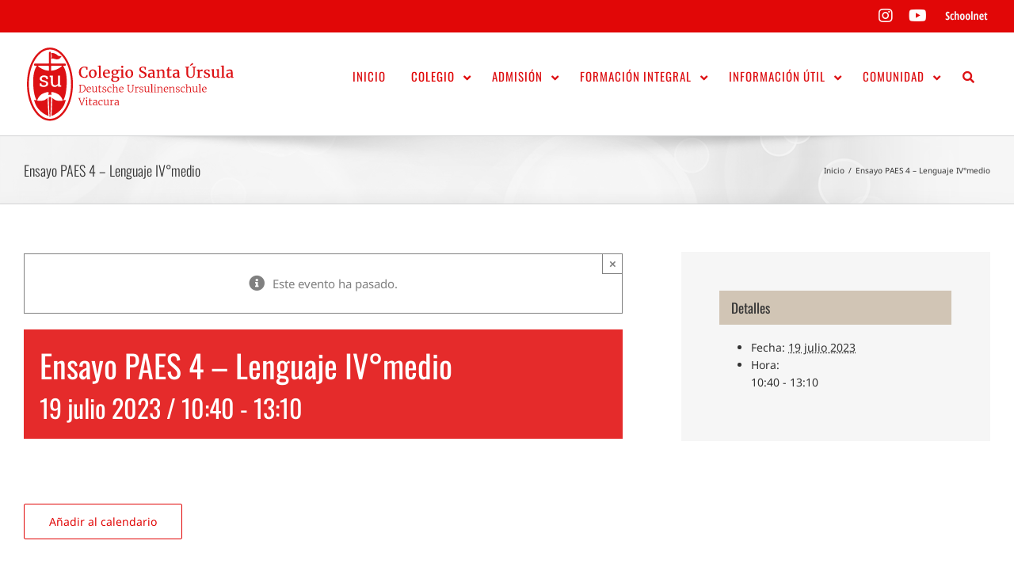

--- FILE ---
content_type: text/html; charset=UTF-8
request_url: https://csuv.cl/evento/ensayo-paes-4-lenguaje-ivmedio/
body_size: 125718
content:
<!DOCTYPE html>
<html class="avada-html-layout-boxed avada-html-header-position-top" lang="es" prefix="og: http://ogp.me/ns# fb: http://ogp.me/ns/fb#">
<head>
	<meta http-equiv="X-UA-Compatible" content="IE=edge" />
	<meta http-equiv="Content-Type" content="text/html; charset=utf-8"/>
	<meta name="viewport" content="width=device-width, initial-scale=1" />
	<meta name='robots' content='index, follow, max-image-preview:large, max-snippet:-1, max-video-preview:-1' />

	<!-- This site is optimized with the Yoast SEO plugin v26.6 - https://yoast.com/wordpress/plugins/seo/ -->
	<title>Ensayo PAES 4 - Lenguaje IV°medio - Colegio Santa Úrsula Vitacura</title>
	<link rel="canonical" href="https://csuv.cl/evento/ensayo-paes-4-lenguaje-ivmedio/" />
	<meta property="og:locale" content="es_ES" />
	<meta property="og:type" content="article" />
	<meta property="og:title" content="Ensayo PAES 4 - Lenguaje IV°medio - Colegio Santa Úrsula Vitacura" />
	<meta property="og:url" content="https://csuv.cl/evento/ensayo-paes-4-lenguaje-ivmedio/" />
	<meta property="og:site_name" content="Colegio Santa Úrsula Vitacura" />
	<meta name="twitter:card" content="summary_large_image" />
	<script type="application/ld+json" class="yoast-schema-graph">{"@context":"https://schema.org","@graph":[{"@type":"WebPage","@id":"https://csuv.cl/evento/ensayo-paes-4-lenguaje-ivmedio/","url":"https://csuv.cl/evento/ensayo-paes-4-lenguaje-ivmedio/","name":"Ensayo PAES 4 - Lenguaje IV°medio - Colegio Santa Úrsula Vitacura","isPartOf":{"@id":"https://csuv.cl/#website"},"datePublished":"2023-06-13T13:34:05+00:00","breadcrumb":{"@id":"https://csuv.cl/evento/ensayo-paes-4-lenguaje-ivmedio/#breadcrumb"},"inLanguage":"es","potentialAction":[{"@type":"ReadAction","target":["https://csuv.cl/evento/ensayo-paes-4-lenguaje-ivmedio/"]}]},{"@type":"BreadcrumbList","@id":"https://csuv.cl/evento/ensayo-paes-4-lenguaje-ivmedio/#breadcrumb","itemListElement":[{"@type":"ListItem","position":1,"name":"Portada","item":"https://csuv.cl/"},{"@type":"ListItem","position":2,"name":"Eventos","item":"https://csuv.cl/actividades/"},{"@type":"ListItem","position":3,"name":"Ensayo PAES 4 &#8211; Lenguaje IV°medio"}]},{"@type":"WebSite","@id":"https://csuv.cl/#website","url":"https://csuv.cl/","name":"Colegio Santa Úrsula Vitacura","description":"Colegio Las Ursulinas","publisher":{"@id":"https://csuv.cl/#organization"},"potentialAction":[{"@type":"SearchAction","target":{"@type":"EntryPoint","urlTemplate":"https://csuv.cl/?s={search_term_string}"},"query-input":{"@type":"PropertyValueSpecification","valueRequired":true,"valueName":"search_term_string"}}],"inLanguage":"es"},{"@type":"Organization","@id":"https://csuv.cl/#organization","name":"Colegio Santa Úrsula","url":"https://csuv.cl/","logo":{"@type":"ImageObject","inLanguage":"es","@id":"https://csuv.cl/#/schema/logo/image/","url":"https://d6cz7s1bhv1hz.cloudfront.net/wp-content/uploads/2021/07/09145346/logo-insignia-linktree.png","contentUrl":"https://d6cz7s1bhv1hz.cloudfront.net/wp-content/uploads/2021/07/09145346/logo-insignia-linktree.png","width":1772,"height":1772,"caption":"Colegio Santa Úrsula"},"image":{"@id":"https://csuv.cl/#/schema/logo/image/"},"sameAs":["https://www.instagram.com/colegiosantaursula/","https://www.youtube.com/channel/UCiEML-3l1TnwEBZjJ9Y9dbQ"]},{"@type":"Event","name":"Ensayo PAES 4 &#8211;  Lenguaje IV°medio","description":"","url":"https://csuv.cl/evento/ensayo-paes-4-lenguaje-ivmedio/","eventAttendanceMode":"https://schema.org/OfflineEventAttendanceMode","eventStatus":"https://schema.org/EventScheduled","startDate":"2023-07-19T10:40:00-03:00","endDate":"2023-07-19T13:10:00-03:00","@id":"https://csuv.cl/evento/ensayo-paes-4-lenguaje-ivmedio/#event","mainEntityOfPage":{"@id":"https://csuv.cl/evento/ensayo-paes-4-lenguaje-ivmedio/"}}]}</script>
	<!-- / Yoast SEO plugin. -->


<link rel='dns-prefetch' href='//www.googletagmanager.com' />
<link rel='dns-prefetch' href='//fonts.googleapis.com' />
<link rel="alternate" type="application/rss+xml" title="Colegio Santa Úrsula Vitacura &raquo; Feed" href="https://csuv.cl/feed/" />
<link rel="alternate" type="application/rss+xml" title="Colegio Santa Úrsula Vitacura &raquo; Feed de los comentarios" href="https://csuv.cl/comments/feed/" />
<link rel="alternate" type="text/calendar" title="Colegio Santa Úrsula Vitacura &raquo; iCal Feed" href="https://csuv.cl/calendario/?ical=1" />
					<link rel="shortcut icon" href="https://d6cz7s1bhv1hz.cloudfront.net/wp-content/uploads/2019/06/18153507/su-fav-32.jpg" type="image/x-icon" />
		
		
		
				<link rel="alternate" title="oEmbed (JSON)" type="application/json+oembed" href="https://csuv.cl/wp-json/oembed/1.0/embed?url=https%3A%2F%2Fcsuv.cl%2Fevento%2Fensayo-paes-4-lenguaje-ivmedio%2F" />
<link rel="alternate" title="oEmbed (XML)" type="text/xml+oembed" href="https://csuv.cl/wp-json/oembed/1.0/embed?url=https%3A%2F%2Fcsuv.cl%2Fevento%2Fensayo-paes-4-lenguaje-ivmedio%2F&#038;format=xml" />
				
		<meta property="og:locale" content="es_ES"/>
		<meta property="og:type" content="article"/>
		<meta property="og:site_name" content="Colegio Santa Úrsula Vitacura"/>
		<meta property="og:title" content="Ensayo PAES 4 - Lenguaje IV°medio - Colegio Santa Úrsula Vitacura"/>
				<meta property="og:url" content="https://csuv.cl/evento/ensayo-paes-4-lenguaje-ivmedio/"/>
																				<meta property="og:image" content="https://csuv.cl/wp-content/uploads/2025/01/logo-ursulinas-.svg"/>
		<meta property="og:image:width" content="270"/>
		<meta property="og:image:height" content="120"/>
		<meta property="og:image:type" content="image/svg+xml"/>
				<style id='wp-img-auto-sizes-contain-inline-css' type='text/css'>
img:is([sizes=auto i],[sizes^="auto," i]){contain-intrinsic-size:3000px 1500px}
/*# sourceURL=wp-img-auto-sizes-contain-inline-css */
</style>
<style id='wp-emoji-styles-inline-css' type='text/css'>

	img.wp-smiley, img.emoji {
		display: inline !important;
		border: none !important;
		box-shadow: none !important;
		height: 1em !important;
		width: 1em !important;
		margin: 0 0.07em !important;
		vertical-align: -0.1em !important;
		background: none !important;
		padding: 0 !important;
	}
/*# sourceURL=wp-emoji-styles-inline-css */
</style>
<link rel='stylesheet' id='ubermenu-oswald-css' href='//fonts.googleapis.com/css?family=Oswald%3A%2C300%2C400%2C700&#038;ver=6.9' type='text/css' media='all' />
<link rel='stylesheet' id='child-style-css' href='https://csuv.cl/wp-content/themes/Avada-Child-Theme/style.css?ver=6.9' type='text/css' media='all' />
<link rel='stylesheet' id='ubermenu-css' href='https://csuv.cl/wp-content/plugins/ubermenu/pro/assets/css/ubermenu.min.css?ver=3.7.2' type='text/css' media='all' />
<link rel='stylesheet' id='ubermenu-white-css' href='https://csuv.cl/wp-content/plugins/ubermenu/pro/assets/css/skins/white.css?ver=6.9' type='text/css' media='all' />
<link rel='stylesheet' id='ubermenu-font-awesome-all-css' href='https://csuv.cl/wp-content/plugins/ubermenu/assets/fontawesome/css/all.min.css?ver=6.9' type='text/css' media='all' />
<link rel='stylesheet' id='fusion-dynamic-css-css' href='https://csuv.cl/wp-content/uploads/fusion-styles/efa38e1289a48460195909d806c6e2f6.min.css?ver=3.13.3' type='text/css' media='all' />
<script type="text/javascript" src="https://csuv.cl/wp-includes/js/jquery/jquery.min.js?ver=3.7.1" id="jquery-core-js"></script>
<script type="text/javascript" src="https://csuv.cl/wp-includes/js/jquery/jquery-migrate.min.js?ver=3.4.1" id="jquery-migrate-js"></script>
<script type="text/javascript" src="https://csuv.cl/wp-content/plugins/the-events-calendar/common/build/js/tribe-common.js?ver=9c44e11f3503a33e9540" id="tribe-common-js"></script>
<script type="text/javascript" src="https://csuv.cl/wp-content/plugins/the-events-calendar/build/js/views/breakpoints.js?ver=4208de2df2852e0b91ec" id="tribe-events-views-v2-breakpoints-js"></script>
<script type="text/javascript" src="//csuv.cl/wp-content/plugins/revslider/sr6/assets/js/rbtools.min.js?ver=6.7.37" async id="tp-tools-js"></script>
<script type="text/javascript" src="//csuv.cl/wp-content/plugins/revslider/sr6/assets/js/rs6.min.js?ver=6.7.37" async id="revmin-js"></script>

<!-- Fragmento de código de la etiqueta de Google (gtag.js) añadida por Site Kit -->
<!-- Fragmento de código de Google Analytics añadido por Site Kit -->
<script type="text/javascript" src="https://www.googletagmanager.com/gtag/js?id=G-SGNFQ738GV" id="google_gtagjs-js" async></script>
<script type="text/javascript" id="google_gtagjs-js-after">
/* <![CDATA[ */
window.dataLayer = window.dataLayer || [];function gtag(){dataLayer.push(arguments);}
gtag("set","linker",{"domains":["csuv.cl"]});
gtag("js", new Date());
gtag("set", "developer_id.dZTNiMT", true);
gtag("config", "G-SGNFQ738GV");
//# sourceURL=google_gtagjs-js-after
/* ]]> */
</script>
<link rel="https://api.w.org/" href="https://csuv.cl/wp-json/" /><link rel="alternate" title="JSON" type="application/json" href="https://csuv.cl/wp-json/wp/v2/tribe_events/18122" /><link rel="EditURI" type="application/rsd+xml" title="RSD" href="https://csuv.cl/xmlrpc.php?rsd" />
<meta name="generator" content="WordPress 6.9" />
<link rel='shortlink' href='https://csuv.cl/?p=18122' />
<meta name="generator" content="Site Kit by Google 1.168.0" /><style id="ubermenu-custom-generated-css">
/** Font Awesome 4 Compatibility **/
.fa{font-style:normal;font-variant:normal;font-weight:normal;font-family:FontAwesome;}

/** UberMenu Custom Menu Styles (Customizer) **/
/* main */
 .ubermenu-main { margin-top:30px; background-color:#ffffff; background:-webkit-gradient(linear,left top,left bottom,from(#ffffff),to(#ffffff)); background:-webkit-linear-gradient(top,#ffffff,#ffffff); background:-moz-linear-gradient(top,#ffffff,#ffffff); background:-ms-linear-gradient(top,#ffffff,#ffffff); background:-o-linear-gradient(top,#ffffff,#ffffff); background:linear-gradient(top,#ffffff,#ffffff); border:1px solid #ffffff; }
 .ubermenu-main .ubermenu-item-level-0 > .ubermenu-target { font-size:15px; text-transform:uppercase; color:#dd1114; border-left-color:#dd1114; -webkit-box-shadow:inset 1px 0 0 0 rgba(255,255,255,0); -moz-box-shadow:inset 1px 0 0 0 rgba(255,255,255,0); -o-box-shadow:inset 1px 0 0 0 rgba(255,255,255,0); box-shadow:inset 1px 0 0 0 rgba(255,255,255,0); padding-left:16px; padding-right:16px; }
 .ubermenu-main .ubermenu-nav .ubermenu-item.ubermenu-item-level-0 > .ubermenu-target { font-weight:400; }
 .ubermenu.ubermenu-main .ubermenu-item-level-0:hover > .ubermenu-target, .ubermenu-main .ubermenu-item-level-0.ubermenu-active > .ubermenu-target { color:#ffffff; background-color:#dd1114; background:-webkit-gradient(linear,left top,left bottom,from(#dd1114),to(#dd1114)); background:-webkit-linear-gradient(top,#dd1114,#dd1114); background:-moz-linear-gradient(top,#dd1114,#dd1114); background:-ms-linear-gradient(top,#dd1114,#dd1114); background:-o-linear-gradient(top,#dd1114,#dd1114); background:linear-gradient(top,#dd1114,#dd1114); }
 .ubermenu-main .ubermenu-item-level-0.ubermenu-current-menu-item > .ubermenu-target, .ubermenu-main .ubermenu-item-level-0.ubermenu-current-menu-parent > .ubermenu-target, .ubermenu-main .ubermenu-item-level-0.ubermenu-current-menu-ancestor > .ubermenu-target { color:#dd1114; background-color:#dd1114; background:-webkit-gradient(linear,left top,left bottom,from(#dd1114),to(#dd1114)); background:-webkit-linear-gradient(top,#dd1114,#dd1114); background:-moz-linear-gradient(top,#dd1114,#dd1114); background:-ms-linear-gradient(top,#dd1114,#dd1114); background:-o-linear-gradient(top,#dd1114,#dd1114); background:linear-gradient(top,#dd1114,#dd1114); }
 .ubermenu-main .ubermenu-item.ubermenu-item-level-0 > .ubermenu-highlight { color:#dd1114; }
 .ubermenu.ubermenu-main .ubermenu-item-level-0 { margin:0px 0px; }
 .ubermenu.ubermenu-main .ubermenu-item-level-0 > .ubermenu-target { background-color:#ffffff; background:-webkit-gradient(linear,left top,left bottom,from(#ffffff),to(#ffffff)); background:-webkit-linear-gradient(top,#ffffff,#ffffff); background:-moz-linear-gradient(top,#ffffff,#ffffff); background:-ms-linear-gradient(top,#ffffff,#ffffff); background:-o-linear-gradient(top,#ffffff,#ffffff); background:linear-gradient(top,#ffffff,#ffffff); }
 .ubermenu-main .ubermenu-item-level-0.ubermenu-active > .ubermenu-target,.ubermenu-main .ubermenu-item-level-0:hover > .ubermenu-target { -webkit-box-shadow:inset 1px 0 0 0 rgba(255,255,255,0); -moz-box-shadow:inset 1px 0 0 0 rgba(255,255,255,0); -o-box-shadow:inset 1px 0 0 0 rgba(255,255,255,0); box-shadow:inset 1px 0 0 0 rgba(255,255,255,0); }
 .ubermenu-main.ubermenu-sub-indicators .ubermenu-item-level-0.ubermenu-has-submenu-drop > .ubermenu-target:not(.ubermenu-noindicator) { padding-right:31px; }
 .ubermenu-main.ubermenu-sub-indicators .ubermenu-item-level-0.ubermenu-has-submenu-drop > .ubermenu-target.ubermenu-noindicator { padding-right:16px; }
 .ubermenu-main .ubermenu-item-level-0 > .ubermenu-submenu-drop { box-shadow:none; }
 .ubermenu-main .ubermenu-submenu.ubermenu-submenu-drop { color:#ffffff; }
 .ubermenu-main .ubermenu-item-normal > .ubermenu-target,.ubermenu-main .ubermenu-submenu .ubermenu-target,.ubermenu-main .ubermenu-submenu .ubermenu-nonlink,.ubermenu-main .ubermenu-submenu .ubermenu-widget,.ubermenu-main .ubermenu-submenu .ubermenu-custom-content-padded,.ubermenu-main .ubermenu-submenu .ubermenu-retractor,.ubermenu-main .ubermenu-submenu .ubermenu-colgroup .ubermenu-column,.ubermenu-main .ubermenu-submenu.ubermenu-submenu-type-stack > .ubermenu-item-normal > .ubermenu-target,.ubermenu-main .ubermenu-submenu.ubermenu-submenu-padded { padding:10px 10px; }
 .ubermenu-main .ubermenu-grid-row { padding-right:10px 10px; }
 .ubermenu-main .ubermenu-grid-row .ubermenu-target { padding-right:0; }
 .ubermenu-main.ubermenu-sub-indicators .ubermenu-submenu :not(.ubermenu-tabs-layout-right) .ubermenu-has-submenu-drop > .ubermenu-target { padding-right:25px; }
 .ubermenu-main .ubermenu-submenu .ubermenu-item-header.ubermenu-has-submenu-stack > .ubermenu-target { border:none; }
 .ubermenu-main .ubermenu-submenu-type-stack { padding-top:0; }
 .ubermenu-main .ubermenu-item-normal > .ubermenu-target { color:#dd1114; font-size:13px; text-transform:uppercase; }
 .ubermenu.ubermenu-main .ubermenu-item-normal > .ubermenu-target:hover, .ubermenu.ubermenu-main .ubermenu-item-normal.ubermenu-active > .ubermenu-target { color:#dd1114; }
 .ubermenu-main .ubermenu-item-normal.ubermenu-current-menu-item > .ubermenu-target { color:#dd1114; }
 .ubermenu-main .ubermenu-submenu-type-flyout > .ubermenu-item-normal > .ubermenu-target { border-bottom:1px solid #ffffff; }
 .ubermenu.ubermenu-main .ubermenu-tabs .ubermenu-tabs-group > .ubermenu-tab > .ubermenu-target { font-size:13px; font-weight:300; }
 .ubermenu.ubermenu-main .ubermenu-tabs .ubermenu-tabs-group { background-color:#ffffff; }
 .ubermenu.ubermenu-main .ubermenu-tab > .ubermenu-target { color:#ffffff; }
 .ubermenu.ubermenu-main .ubermenu-submenu .ubermenu-tab.ubermenu-active > .ubermenu-target { color:#ffffff; }
 .ubermenu.ubermenu-main .ubermenu-tab.ubermenu-active > .ubermenu-target { background-color:#ffffff; }
 .ubermenu.ubermenu-main .ubermenu-tab-content-panel { background-color:#ffffff; }
 .ubermenu-responsive-toggle.ubermenu-responsive-toggle-main { font-size:20px; padding:0px 0px 10px 5px; background:#ffffff; color:#dd1114; }
 .ubermenu-responsive-toggle.ubermenu-responsive-toggle-main:hover { background:#ffffff; color:#d6d6d6; }
 .ubermenu.ubermenu-main .ubermenu-search input.ubermenu-search-input { background:#ffffff; }
 .ubermenu.ubermenu-main .ubermenu-search input.ubermenu-search-input, .ubermenu.ubermenu-main .ubermenu-search button[type='submit'] { font-size:13px; }
 .ubermenu.ubermenu-main .ubermenu-search input.ubermenu-search-input::-webkit-input-placeholder { font-size:13px; color:#ffffff; }
 .ubermenu.ubermenu-main .ubermenu-search input.ubermenu-search-input::-moz-placeholder { font-size:13px; color:#ffffff; }
 .ubermenu.ubermenu-main .ubermenu-search input.ubermenu-search-input::-ms-input-placeholder { font-size:13px; color:#ffffff; }
 .ubermenu.ubermenu-main .ubermenu-search .ubermenu-search-submit { color:#878787; }
 .ubermenu-main, .ubermenu-main .ubermenu-target, .ubermenu-main .ubermenu-nav .ubermenu-item-level-0 .ubermenu-target, .ubermenu-main div, .ubermenu-main p, .ubermenu-main input { font-family:'Oswald', sans-serif; }


/** UberMenu Custom Menu Item Styles (Menu Item Settings) **/
/* 15254 */  .ubermenu .ubermenu-submenu.ubermenu-submenu-id-15254 { min-width:1px; min-height:20px; background-color:#ffffff; }
             .ubermenu .ubermenu-item.ubermenu-item-15254 > .ubermenu-target { background:#ffffff; }
             .ubermenu .ubermenu-item.ubermenu-item-15254.ubermenu-active > .ubermenu-target, .ubermenu .ubermenu-item.ubermenu-item-15254 > .ubermenu-target:hover, .ubermenu .ubermenu-submenu .ubermenu-item.ubermenu-item-15254.ubermenu-active > .ubermenu-target, .ubermenu .ubermenu-submenu .ubermenu-item.ubermenu-item-15254 > .ubermenu-target:hover { background:#dd3333; }
             .ubermenu .ubermenu-item.ubermenu-item-15254 { background:#ffffff; }
/* 15201 */  .ubermenu .ubermenu-submenu.ubermenu-submenu-id-15201 { width:1000px; min-width:1000px; background-color:#b9d7d8; }
             .ubermenu .ubermenu-submenu.ubermenu-submenu-id-15201 .ubermenu-target, .ubermenu .ubermenu-submenu.ubermenu-submenu-id-15201 .ubermenu-target > .ubermenu-target-description { color:#333333; }
             .ubermenu .ubermenu-item.ubermenu-item-15201 { background:#b9d7d8; }
/* 15202 */  .ubermenu .ubermenu-submenu.ubermenu-submenu-id-15202 { width:168px; min-width:168px; background-color:#b9d7d8; }
             .ubermenu .ubermenu-submenu.ubermenu-submenu-id-15202 .ubermenu-target, .ubermenu .ubermenu-submenu.ubermenu-submenu-id-15202 .ubermenu-target > .ubermenu-target-description { color:#333333; }
             .ubermenu .ubermenu-item.ubermenu-item-15202 { background:#b9d7d8; }
/* 15203 */  .ubermenu .ubermenu-submenu.ubermenu-submenu-id-15203 { background-color:#b9d7d8; }
             .ubermenu .ubermenu-submenu.ubermenu-submenu-id-15203 .ubermenu-target, .ubermenu .ubermenu-submenu.ubermenu-submenu-id-15203 .ubermenu-target > .ubermenu-target-description { color:#333333; }
             .ubermenu .ubermenu-item.ubermenu-item-15203 { background:#b9d7d8; }
/* 15198 */  .ubermenu .ubermenu-submenu.ubermenu-submenu-id-15198 { width:1000px; min-width:1000px; background-color:#b9d7d8; }
             .ubermenu .ubermenu-item.ubermenu-item-15198 > .ubermenu-target { color:#e10707; }
             .ubermenu .ubermenu-item.ubermenu-item-15198.ubermenu-active > .ubermenu-target, .ubermenu .ubermenu-item.ubermenu-item-15198 > .ubermenu-target:hover, .ubermenu .ubermenu-submenu .ubermenu-item.ubermenu-item-15198.ubermenu-active > .ubermenu-target, .ubermenu .ubermenu-submenu .ubermenu-item.ubermenu-item-15198 > .ubermenu-target:hover { background:#e10707; }
             .ubermenu .ubermenu-item.ubermenu-item-15198.ubermenu-active > .ubermenu-target, .ubermenu .ubermenu-item.ubermenu-item-15198:hover > .ubermenu-target, .ubermenu .ubermenu-submenu .ubermenu-item.ubermenu-item-15198.ubermenu-active > .ubermenu-target, .ubermenu .ubermenu-submenu .ubermenu-item.ubermenu-item-15198:hover > .ubermenu-target { color:#ffffff; }
             .ubermenu .ubermenu-item.ubermenu-item-15198.ubermenu-current-menu-item > .ubermenu-target,.ubermenu .ubermenu-item.ubermenu-item-15198.ubermenu-current-menu-ancestor > .ubermenu-target { background:#e10707; color:#ffffff; }
             .ubermenu .ubermenu-submenu.ubermenu-submenu-id-15198 .ubermenu-target, .ubermenu .ubermenu-submenu.ubermenu-submenu-id-15198 .ubermenu-target > .ubermenu-target-description { color:#333333; }
             .ubermenu .ubermenu-item.ubermenu-item-15198 { background:#b9d7d8; }
/* 15238 */  .ubermenu .ubermenu-item.ubermenu-item-15238.ubermenu-active > .ubermenu-target, .ubermenu .ubermenu-item.ubermenu-item-15238 > .ubermenu-target:hover, .ubermenu .ubermenu-submenu .ubermenu-item.ubermenu-item-15238.ubermenu-active > .ubermenu-target, .ubermenu .ubermenu-submenu .ubermenu-item.ubermenu-item-15238 > .ubermenu-target:hover { background:#9bb5b4; }
/* 15228 */  .ubermenu .ubermenu-item.ubermenu-item-15228.ubermenu-active > .ubermenu-target, .ubermenu .ubermenu-item.ubermenu-item-15228 > .ubermenu-target:hover, .ubermenu .ubermenu-submenu .ubermenu-item.ubermenu-item-15228.ubermenu-active > .ubermenu-target, .ubermenu .ubermenu-submenu .ubermenu-item.ubermenu-item-15228 > .ubermenu-target:hover { background:#9bb5b4; }
/* 15780 */  .ubermenu .ubermenu-submenu.ubermenu-submenu-id-15780 { background-color:#b9d7d8; }
             .ubermenu .ubermenu-submenu.ubermenu-submenu-id-15780 .ubermenu-target, .ubermenu .ubermenu-submenu.ubermenu-submenu-id-15780 .ubermenu-target > .ubermenu-target-description { color:#333333; }


/** UberMenu Custom Tweaks (General Settings) **/


/* Status: Loaded from Transient */

</style><meta name="tec-api-version" content="v1"><meta name="tec-api-origin" content="https://csuv.cl"><link rel="alternate" href="https://csuv.cl/wp-json/tribe/events/v1/events/18122" /><link rel="preload" href="https://fonts.gstatic.com/s/notosans/v42/o-0bIpQlx3QUlC5A4PNB6Ryti20_6n1iPHjc5a7duw.woff2" as="font" type="font/woff2" crossorigin><link rel="preload" href="https://fonts.gstatic.com/s/oswald/v57/TK3IWkUHHAIjg75cFRf3bXL8LICs13Fv40pKlN4NNSeSASwcEWlWHYg.woff2" as="font" type="font/woff2" crossorigin><link rel="preload" href="https://fonts.gstatic.com/s/ptsans/v18/jizaRExUiTo99u79D0KExQ.woff2" as="font" type="font/woff2" crossorigin><style type="text/css" id="css-fb-visibility">@media screen and (max-width: 640px){.fusion-no-small-visibility{display:none !important;}body .sm-text-align-center{text-align:center !important;}body .sm-text-align-left{text-align:left !important;}body .sm-text-align-right{text-align:right !important;}body .sm-flex-align-center{justify-content:center !important;}body .sm-flex-align-flex-start{justify-content:flex-start !important;}body .sm-flex-align-flex-end{justify-content:flex-end !important;}body .sm-mx-auto{margin-left:auto !important;margin-right:auto !important;}body .sm-ml-auto{margin-left:auto !important;}body .sm-mr-auto{margin-right:auto !important;}body .fusion-absolute-position-small{position:absolute;top:auto;width:100%;}.awb-sticky.awb-sticky-small{ position: sticky; top: var(--awb-sticky-offset,0); }}@media screen and (min-width: 641px) and (max-width: 1024px){.fusion-no-medium-visibility{display:none !important;}body .md-text-align-center{text-align:center !important;}body .md-text-align-left{text-align:left !important;}body .md-text-align-right{text-align:right !important;}body .md-flex-align-center{justify-content:center !important;}body .md-flex-align-flex-start{justify-content:flex-start !important;}body .md-flex-align-flex-end{justify-content:flex-end !important;}body .md-mx-auto{margin-left:auto !important;margin-right:auto !important;}body .md-ml-auto{margin-left:auto !important;}body .md-mr-auto{margin-right:auto !important;}body .fusion-absolute-position-medium{position:absolute;top:auto;width:100%;}.awb-sticky.awb-sticky-medium{ position: sticky; top: var(--awb-sticky-offset,0); }}@media screen and (min-width: 1025px){.fusion-no-large-visibility{display:none !important;}body .lg-text-align-center{text-align:center !important;}body .lg-text-align-left{text-align:left !important;}body .lg-text-align-right{text-align:right !important;}body .lg-flex-align-center{justify-content:center !important;}body .lg-flex-align-flex-start{justify-content:flex-start !important;}body .lg-flex-align-flex-end{justify-content:flex-end !important;}body .lg-mx-auto{margin-left:auto !important;margin-right:auto !important;}body .lg-ml-auto{margin-left:auto !important;}body .lg-mr-auto{margin-right:auto !important;}body .fusion-absolute-position-large{position:absolute;top:auto;width:100%;}.awb-sticky.awb-sticky-large{ position: sticky; top: var(--awb-sticky-offset,0); }}</style><meta name="generator" content="Powered by Slider Revolution 6.7.37 - responsive, Mobile-Friendly Slider Plugin for WordPress with comfortable drag and drop interface." />
<script>function setREVStartSize(e){
			//window.requestAnimationFrame(function() {
				window.RSIW = window.RSIW===undefined ? window.innerWidth : window.RSIW;
				window.RSIH = window.RSIH===undefined ? window.innerHeight : window.RSIH;
				try {
					var pw = document.getElementById(e.c).parentNode.offsetWidth,
						newh;
					pw = pw===0 || isNaN(pw) || (e.l=="fullwidth" || e.layout=="fullwidth") ? window.RSIW : pw;
					e.tabw = e.tabw===undefined ? 0 : parseInt(e.tabw);
					e.thumbw = e.thumbw===undefined ? 0 : parseInt(e.thumbw);
					e.tabh = e.tabh===undefined ? 0 : parseInt(e.tabh);
					e.thumbh = e.thumbh===undefined ? 0 : parseInt(e.thumbh);
					e.tabhide = e.tabhide===undefined ? 0 : parseInt(e.tabhide);
					e.thumbhide = e.thumbhide===undefined ? 0 : parseInt(e.thumbhide);
					e.mh = e.mh===undefined || e.mh=="" || e.mh==="auto" ? 0 : parseInt(e.mh,0);
					if(e.layout==="fullscreen" || e.l==="fullscreen")
						newh = Math.max(e.mh,window.RSIH);
					else{
						e.gw = Array.isArray(e.gw) ? e.gw : [e.gw];
						for (var i in e.rl) if (e.gw[i]===undefined || e.gw[i]===0) e.gw[i] = e.gw[i-1];
						e.gh = e.el===undefined || e.el==="" || (Array.isArray(e.el) && e.el.length==0)? e.gh : e.el;
						e.gh = Array.isArray(e.gh) ? e.gh : [e.gh];
						for (var i in e.rl) if (e.gh[i]===undefined || e.gh[i]===0) e.gh[i] = e.gh[i-1];
											
						var nl = new Array(e.rl.length),
							ix = 0,
							sl;
						e.tabw = e.tabhide>=pw ? 0 : e.tabw;
						e.thumbw = e.thumbhide>=pw ? 0 : e.thumbw;
						e.tabh = e.tabhide>=pw ? 0 : e.tabh;
						e.thumbh = e.thumbhide>=pw ? 0 : e.thumbh;
						for (var i in e.rl) nl[i] = e.rl[i]<window.RSIW ? 0 : e.rl[i];
						sl = nl[0];
						for (var i in nl) if (sl>nl[i] && nl[i]>0) { sl = nl[i]; ix=i;}
						var m = pw>(e.gw[ix]+e.tabw+e.thumbw) ? 1 : (pw-(e.tabw+e.thumbw)) / (e.gw[ix]);
						newh =  (e.gh[ix] * m) + (e.tabh + e.thumbh);
					}
					var el = document.getElementById(e.c);
					if (el!==null && el) el.style.height = newh+"px";
					el = document.getElementById(e.c+"_wrapper");
					if (el!==null && el) {
						el.style.height = newh+"px";
						el.style.display = "block";
					}
				} catch(e){
					console.log("Failure at Presize of Slider:" + e)
				}
			//});
		  };</script>
		<script type="text/javascript">
			var doc = document.documentElement;
			doc.setAttribute( 'data-useragent', navigator.userAgent );
		</script>
		
	<style id='global-styles-inline-css' type='text/css'>
:root{--wp--preset--aspect-ratio--square: 1;--wp--preset--aspect-ratio--4-3: 4/3;--wp--preset--aspect-ratio--3-4: 3/4;--wp--preset--aspect-ratio--3-2: 3/2;--wp--preset--aspect-ratio--2-3: 2/3;--wp--preset--aspect-ratio--16-9: 16/9;--wp--preset--aspect-ratio--9-16: 9/16;--wp--preset--color--black: #000000;--wp--preset--color--cyan-bluish-gray: #abb8c3;--wp--preset--color--white: #ffffff;--wp--preset--color--pale-pink: #f78da7;--wp--preset--color--vivid-red: #cf2e2e;--wp--preset--color--luminous-vivid-orange: #ff6900;--wp--preset--color--luminous-vivid-amber: #fcb900;--wp--preset--color--light-green-cyan: #7bdcb5;--wp--preset--color--vivid-green-cyan: #00d084;--wp--preset--color--pale-cyan-blue: #8ed1fc;--wp--preset--color--vivid-cyan-blue: #0693e3;--wp--preset--color--vivid-purple: #9b51e0;--wp--preset--color--awb-color-1: #ffffff;--wp--preset--color--awb-color-2: #f6f6f6;--wp--preset--color--awb-color-3: #9e9688;--wp--preset--color--awb-color-4: #d1c5b5;--wp--preset--color--awb-color-5: #b9d7d8;--wp--preset--color--awb-color-6: #e10707;--wp--preset--color--awb-color-7: #565656;--wp--preset--color--awb-color-8: #333333;--wp--preset--gradient--vivid-cyan-blue-to-vivid-purple: linear-gradient(135deg,rgb(6,147,227) 0%,rgb(155,81,224) 100%);--wp--preset--gradient--light-green-cyan-to-vivid-green-cyan: linear-gradient(135deg,rgb(122,220,180) 0%,rgb(0,208,130) 100%);--wp--preset--gradient--luminous-vivid-amber-to-luminous-vivid-orange: linear-gradient(135deg,rgb(252,185,0) 0%,rgb(255,105,0) 100%);--wp--preset--gradient--luminous-vivid-orange-to-vivid-red: linear-gradient(135deg,rgb(255,105,0) 0%,rgb(207,46,46) 100%);--wp--preset--gradient--very-light-gray-to-cyan-bluish-gray: linear-gradient(135deg,rgb(238,238,238) 0%,rgb(169,184,195) 100%);--wp--preset--gradient--cool-to-warm-spectrum: linear-gradient(135deg,rgb(74,234,220) 0%,rgb(151,120,209) 20%,rgb(207,42,186) 40%,rgb(238,44,130) 60%,rgb(251,105,98) 80%,rgb(254,248,76) 100%);--wp--preset--gradient--blush-light-purple: linear-gradient(135deg,rgb(255,206,236) 0%,rgb(152,150,240) 100%);--wp--preset--gradient--blush-bordeaux: linear-gradient(135deg,rgb(254,205,165) 0%,rgb(254,45,45) 50%,rgb(107,0,62) 100%);--wp--preset--gradient--luminous-dusk: linear-gradient(135deg,rgb(255,203,112) 0%,rgb(199,81,192) 50%,rgb(65,88,208) 100%);--wp--preset--gradient--pale-ocean: linear-gradient(135deg,rgb(255,245,203) 0%,rgb(182,227,212) 50%,rgb(51,167,181) 100%);--wp--preset--gradient--electric-grass: linear-gradient(135deg,rgb(202,248,128) 0%,rgb(113,206,126) 100%);--wp--preset--gradient--midnight: linear-gradient(135deg,rgb(2,3,129) 0%,rgb(40,116,252) 100%);--wp--preset--font-size--small: 11.25px;--wp--preset--font-size--medium: 20px;--wp--preset--font-size--large: 22.5px;--wp--preset--font-size--x-large: 42px;--wp--preset--font-size--normal: 15px;--wp--preset--font-size--xlarge: 30px;--wp--preset--font-size--huge: 45px;--wp--preset--spacing--20: 0.44rem;--wp--preset--spacing--30: 0.67rem;--wp--preset--spacing--40: 1rem;--wp--preset--spacing--50: 1.5rem;--wp--preset--spacing--60: 2.25rem;--wp--preset--spacing--70: 3.38rem;--wp--preset--spacing--80: 5.06rem;--wp--preset--shadow--natural: 6px 6px 9px rgba(0, 0, 0, 0.2);--wp--preset--shadow--deep: 12px 12px 50px rgba(0, 0, 0, 0.4);--wp--preset--shadow--sharp: 6px 6px 0px rgba(0, 0, 0, 0.2);--wp--preset--shadow--outlined: 6px 6px 0px -3px rgb(255, 255, 255), 6px 6px rgb(0, 0, 0);--wp--preset--shadow--crisp: 6px 6px 0px rgb(0, 0, 0);}:where(.is-layout-flex){gap: 0.5em;}:where(.is-layout-grid){gap: 0.5em;}body .is-layout-flex{display: flex;}.is-layout-flex{flex-wrap: wrap;align-items: center;}.is-layout-flex > :is(*, div){margin: 0;}body .is-layout-grid{display: grid;}.is-layout-grid > :is(*, div){margin: 0;}:where(.wp-block-columns.is-layout-flex){gap: 2em;}:where(.wp-block-columns.is-layout-grid){gap: 2em;}:where(.wp-block-post-template.is-layout-flex){gap: 1.25em;}:where(.wp-block-post-template.is-layout-grid){gap: 1.25em;}.has-black-color{color: var(--wp--preset--color--black) !important;}.has-cyan-bluish-gray-color{color: var(--wp--preset--color--cyan-bluish-gray) !important;}.has-white-color{color: var(--wp--preset--color--white) !important;}.has-pale-pink-color{color: var(--wp--preset--color--pale-pink) !important;}.has-vivid-red-color{color: var(--wp--preset--color--vivid-red) !important;}.has-luminous-vivid-orange-color{color: var(--wp--preset--color--luminous-vivid-orange) !important;}.has-luminous-vivid-amber-color{color: var(--wp--preset--color--luminous-vivid-amber) !important;}.has-light-green-cyan-color{color: var(--wp--preset--color--light-green-cyan) !important;}.has-vivid-green-cyan-color{color: var(--wp--preset--color--vivid-green-cyan) !important;}.has-pale-cyan-blue-color{color: var(--wp--preset--color--pale-cyan-blue) !important;}.has-vivid-cyan-blue-color{color: var(--wp--preset--color--vivid-cyan-blue) !important;}.has-vivid-purple-color{color: var(--wp--preset--color--vivid-purple) !important;}.has-black-background-color{background-color: var(--wp--preset--color--black) !important;}.has-cyan-bluish-gray-background-color{background-color: var(--wp--preset--color--cyan-bluish-gray) !important;}.has-white-background-color{background-color: var(--wp--preset--color--white) !important;}.has-pale-pink-background-color{background-color: var(--wp--preset--color--pale-pink) !important;}.has-vivid-red-background-color{background-color: var(--wp--preset--color--vivid-red) !important;}.has-luminous-vivid-orange-background-color{background-color: var(--wp--preset--color--luminous-vivid-orange) !important;}.has-luminous-vivid-amber-background-color{background-color: var(--wp--preset--color--luminous-vivid-amber) !important;}.has-light-green-cyan-background-color{background-color: var(--wp--preset--color--light-green-cyan) !important;}.has-vivid-green-cyan-background-color{background-color: var(--wp--preset--color--vivid-green-cyan) !important;}.has-pale-cyan-blue-background-color{background-color: var(--wp--preset--color--pale-cyan-blue) !important;}.has-vivid-cyan-blue-background-color{background-color: var(--wp--preset--color--vivid-cyan-blue) !important;}.has-vivid-purple-background-color{background-color: var(--wp--preset--color--vivid-purple) !important;}.has-black-border-color{border-color: var(--wp--preset--color--black) !important;}.has-cyan-bluish-gray-border-color{border-color: var(--wp--preset--color--cyan-bluish-gray) !important;}.has-white-border-color{border-color: var(--wp--preset--color--white) !important;}.has-pale-pink-border-color{border-color: var(--wp--preset--color--pale-pink) !important;}.has-vivid-red-border-color{border-color: var(--wp--preset--color--vivid-red) !important;}.has-luminous-vivid-orange-border-color{border-color: var(--wp--preset--color--luminous-vivid-orange) !important;}.has-luminous-vivid-amber-border-color{border-color: var(--wp--preset--color--luminous-vivid-amber) !important;}.has-light-green-cyan-border-color{border-color: var(--wp--preset--color--light-green-cyan) !important;}.has-vivid-green-cyan-border-color{border-color: var(--wp--preset--color--vivid-green-cyan) !important;}.has-pale-cyan-blue-border-color{border-color: var(--wp--preset--color--pale-cyan-blue) !important;}.has-vivid-cyan-blue-border-color{border-color: var(--wp--preset--color--vivid-cyan-blue) !important;}.has-vivid-purple-border-color{border-color: var(--wp--preset--color--vivid-purple) !important;}.has-vivid-cyan-blue-to-vivid-purple-gradient-background{background: var(--wp--preset--gradient--vivid-cyan-blue-to-vivid-purple) !important;}.has-light-green-cyan-to-vivid-green-cyan-gradient-background{background: var(--wp--preset--gradient--light-green-cyan-to-vivid-green-cyan) !important;}.has-luminous-vivid-amber-to-luminous-vivid-orange-gradient-background{background: var(--wp--preset--gradient--luminous-vivid-amber-to-luminous-vivid-orange) !important;}.has-luminous-vivid-orange-to-vivid-red-gradient-background{background: var(--wp--preset--gradient--luminous-vivid-orange-to-vivid-red) !important;}.has-very-light-gray-to-cyan-bluish-gray-gradient-background{background: var(--wp--preset--gradient--very-light-gray-to-cyan-bluish-gray) !important;}.has-cool-to-warm-spectrum-gradient-background{background: var(--wp--preset--gradient--cool-to-warm-spectrum) !important;}.has-blush-light-purple-gradient-background{background: var(--wp--preset--gradient--blush-light-purple) !important;}.has-blush-bordeaux-gradient-background{background: var(--wp--preset--gradient--blush-bordeaux) !important;}.has-luminous-dusk-gradient-background{background: var(--wp--preset--gradient--luminous-dusk) !important;}.has-pale-ocean-gradient-background{background: var(--wp--preset--gradient--pale-ocean) !important;}.has-electric-grass-gradient-background{background: var(--wp--preset--gradient--electric-grass) !important;}.has-midnight-gradient-background{background: var(--wp--preset--gradient--midnight) !important;}.has-small-font-size{font-size: var(--wp--preset--font-size--small) !important;}.has-medium-font-size{font-size: var(--wp--preset--font-size--medium) !important;}.has-large-font-size{font-size: var(--wp--preset--font-size--large) !important;}.has-x-large-font-size{font-size: var(--wp--preset--font-size--x-large) !important;}
/*# sourceURL=global-styles-inline-css */
</style>
<link rel='stylesheet' id='wp-block-library-css' href='https://csuv.cl/wp-includes/css/dist/block-library/style.min.css?ver=6.9' type='text/css' media='all' />
<style id='wp-block-library-inline-css' type='text/css'>
/*wp_block_styles_on_demand_placeholder:6946f0537fac6*/
/*# sourceURL=wp-block-library-inline-css */
</style>
<style id='wp-block-library-theme-inline-css' type='text/css'>
.wp-block-audio :where(figcaption){color:#555;font-size:13px;text-align:center}.is-dark-theme .wp-block-audio :where(figcaption){color:#ffffffa6}.wp-block-audio{margin:0 0 1em}.wp-block-code{border:1px solid #ccc;border-radius:4px;font-family:Menlo,Consolas,monaco,monospace;padding:.8em 1em}.wp-block-embed :where(figcaption){color:#555;font-size:13px;text-align:center}.is-dark-theme .wp-block-embed :where(figcaption){color:#ffffffa6}.wp-block-embed{margin:0 0 1em}.blocks-gallery-caption{color:#555;font-size:13px;text-align:center}.is-dark-theme .blocks-gallery-caption{color:#ffffffa6}:root :where(.wp-block-image figcaption){color:#555;font-size:13px;text-align:center}.is-dark-theme :root :where(.wp-block-image figcaption){color:#ffffffa6}.wp-block-image{margin:0 0 1em}.wp-block-pullquote{border-bottom:4px solid;border-top:4px solid;color:currentColor;margin-bottom:1.75em}.wp-block-pullquote :where(cite),.wp-block-pullquote :where(footer),.wp-block-pullquote__citation{color:currentColor;font-size:.8125em;font-style:normal;text-transform:uppercase}.wp-block-quote{border-left:.25em solid;margin:0 0 1.75em;padding-left:1em}.wp-block-quote cite,.wp-block-quote footer{color:currentColor;font-size:.8125em;font-style:normal;position:relative}.wp-block-quote:where(.has-text-align-right){border-left:none;border-right:.25em solid;padding-left:0;padding-right:1em}.wp-block-quote:where(.has-text-align-center){border:none;padding-left:0}.wp-block-quote.is-large,.wp-block-quote.is-style-large,.wp-block-quote:where(.is-style-plain){border:none}.wp-block-search .wp-block-search__label{font-weight:700}.wp-block-search__button{border:1px solid #ccc;padding:.375em .625em}:where(.wp-block-group.has-background){padding:1.25em 2.375em}.wp-block-separator.has-css-opacity{opacity:.4}.wp-block-separator{border:none;border-bottom:2px solid;margin-left:auto;margin-right:auto}.wp-block-separator.has-alpha-channel-opacity{opacity:1}.wp-block-separator:not(.is-style-wide):not(.is-style-dots){width:100px}.wp-block-separator.has-background:not(.is-style-dots){border-bottom:none;height:1px}.wp-block-separator.has-background:not(.is-style-wide):not(.is-style-dots){height:2px}.wp-block-table{margin:0 0 1em}.wp-block-table td,.wp-block-table th{word-break:normal}.wp-block-table :where(figcaption){color:#555;font-size:13px;text-align:center}.is-dark-theme .wp-block-table :where(figcaption){color:#ffffffa6}.wp-block-video :where(figcaption){color:#555;font-size:13px;text-align:center}.is-dark-theme .wp-block-video :where(figcaption){color:#ffffffa6}.wp-block-video{margin:0 0 1em}:root :where(.wp-block-template-part.has-background){margin-bottom:0;margin-top:0;padding:1.25em 2.375em}
/*# sourceURL=/wp-includes/css/dist/block-library/theme.min.css */
</style>
<style id='classic-theme-styles-inline-css' type='text/css'>
/*! This file is auto-generated */
.wp-block-button__link{color:#fff;background-color:#32373c;border-radius:9999px;box-shadow:none;text-decoration:none;padding:calc(.667em + 2px) calc(1.333em + 2px);font-size:1.125em}.wp-block-file__button{background:#32373c;color:#fff;text-decoration:none}
/*# sourceURL=/wp-includes/css/classic-themes.min.css */
</style>
<link rel='stylesheet' id='rs-plugin-settings-css' href='//csuv.cl/wp-content/plugins/revslider/sr6/assets/css/rs6.css?ver=6.7.37' type='text/css' media='all' />
<style id='rs-plugin-settings-inline-css' type='text/css'>
#rs-demo-id {}
/*# sourceURL=rs-plugin-settings-inline-css */
</style>
</head>

<body class="wp-singular tribe_events-template-default single single-tribe_events postid-18122 wp-theme-Avada wp-child-theme-Avada-Child-Theme tribe-events-page-template tribe-no-js fusion-image-hovers fusion-pagination-sizing fusion-button_type-flat fusion-button_span-no fusion-button_gradient-linear avada-image-rollover-circle-yes avada-image-rollover-yes avada-image-rollover-direction-left fusion-body ltr fusion-sticky-header no-tablet-sticky-header no-mobile-sticky-header no-mobile-slidingbar no-mobile-totop fusion-disable-outline fusion-sub-menu-fade mobile-logo-pos-left layout-boxed-mode avada-has-boxed-modal-shadow-none layout-scroll-offset-full avada-has-zero-margin-offset-top fusion-top-header menu-text-align-center fusion-ubermenu-support mobile-menu-design-modern fusion-show-pagination-text fusion-header-layout-v3 avada-responsive avada-footer-fx-none avada-menu-highlight-style-bar fusion-search-form-clean fusion-main-menu-search-overlay fusion-avatar-circle avada-dropdown-styles avada-blog-layout-large avada-blog-archive-layout-large avada-ec-not-100-width avada-ec-meta-layout-sidebar avada-header-shadow-no avada-menu-icon-position-left avada-has-megamenu-shadow avada-has-mainmenu-dropdown-divider avada-has-header-100-width avada-has-main-nav-search-icon avada-has-breadcrumb-mobile-hidden avada-has-titlebar-bar_and_content avada-header-border-color-full-transparent avada-has-pagination-padding avada-flyout-menu-direction-fade avada-ec-views-v2 events-single tribe-events-style-full tribe-events-style-theme" data-awb-post-id="18122">
		<a class="skip-link screen-reader-text" href="#content">Saltar al contenido</a>

	<div id="boxed-wrapper">
							
		<div id="wrapper" class="fusion-wrapper">
			<div id="home" style="position:relative;top:-1px;"></div>
							
					
			<header class="fusion-header-wrapper">
				<div class="fusion-header-v3 fusion-logo-alignment fusion-logo-left fusion-sticky-menu- fusion-sticky-logo-1 fusion-mobile-logo-1  fusion-mobile-menu-design-modern">
					
<div class="fusion-secondary-header">
	<div class="fusion-row">
							<div class="fusion-alignright">
				<div class="fusion-social-links-header"><div class="fusion-social-networks"><div class="fusion-social-networks-wrapper"><a  class="fusion-social-network-icon fusion-tooltip fa-instagram fab" style title="Instagram" href="https://www.instagram.com/colegiosantaursula/" target="_blank" rel="noopener noreferrer"><span class="screen-reader-text">Instagram</span></a><a  class="fusion-social-network-icon fusion-tooltip fa-youtube fab" style title="YouTube" href="https://www.youtube.com/channel/UC2wA3qBWG2IoxEy5J28RODQ" target="_blank" rel="noopener noreferrer"><span class="screen-reader-text">YouTube</span></a><a  class="awb-custom-image custom fusion-social-network-icon fusion-tooltip fusion-custom awb-icon-custom" style="position:relative;" title="Schoolnet" href="https://schoolnet.colegium.com/webapp/es_CL/login" target="_blank" rel="noopener noreferrer"><span class="screen-reader-text">Schoolnet</span><img src="https://d6cz7s1bhv1hz.cloudfront.net/wp-content/uploads/2023/03/13134142/i-schoolnet.png" style="width:auto;" alt="Schoolnet" /></a></div></div></div>			</div>
			</div>
</div>
<div class="fusion-header-sticky-height"></div>
<div class="fusion-header">
	<div class="fusion-row">
					<div class="fusion-logo" data-margin-top="5px" data-margin-bottom="5px" data-margin-left="0px" data-margin-right="0px">
			<a class="fusion-logo-link"  href="https://csuv.cl/" >

						<!-- standard logo -->
			<img src="https://csuv.cl/wp-content/uploads/2025/01/logo-ursulinas-.svg" srcset="https://csuv.cl/wp-content/uploads/2025/01/logo-ursulinas-.svg 1x, https://csuv.cl/wp-content/uploads/2025/01/logo-ursulinas-retina.svg 2x" width="270" height="120" style="max-height:120px;height:auto;" alt="Colegio Santa Úrsula Vitacura Logo" data-retina_logo_url="https://csuv.cl/wp-content/uploads/2025/01/logo-ursulinas-retina.svg" class="fusion-standard-logo" />

											<!-- mobile logo -->
				<img src="https://d6cz7s1bhv1hz.cloudfront.net/wp-content/uploads/2022/11/28120919/logo-ursulinas-cel-.svg" srcset="https://d6cz7s1bhv1hz.cloudfront.net/wp-content/uploads/2022/11/28120919/logo-ursulinas-cel-.svg 1x, https://d6cz7s1bhv1hz.cloudfront.net/wp-content/uploads/2022/11/28120921/logo-ursulinas-cel-retina.svg 2x" width="" height="" alt="Colegio Santa Úrsula Vitacura Logo" data-retina_logo_url="https://d6cz7s1bhv1hz.cloudfront.net/wp-content/uploads/2022/11/28120921/logo-ursulinas-cel-retina.svg" class="fusion-mobile-logo" />
			
											<!-- sticky header logo -->
				<img src="https://d6cz7s1bhv1hz.cloudfront.net/wp-content/uploads/2022/11/28120919/logo-ursulinas-cel-.svg" srcset="https://d6cz7s1bhv1hz.cloudfront.net/wp-content/uploads/2022/11/28120919/logo-ursulinas-cel-.svg 1x, https://d6cz7s1bhv1hz.cloudfront.net/wp-content/uploads/2022/11/28120921/logo-ursulinas-cel-retina.svg 2x" width="" height="" alt="Colegio Santa Úrsula Vitacura Logo" data-retina_logo_url="https://d6cz7s1bhv1hz.cloudfront.net/wp-content/uploads/2022/11/28120921/logo-ursulinas-cel-retina.svg" class="fusion-sticky-logo" />
					</a>
		</div>		<nav class="fusion-main-menu fusion-ubermenu fusion-ubermenu-mobile" aria-label="Menú principal"><div class="fusion-overlay-search">		<form role="search" class="searchform fusion-search-form  fusion-search-form-clean" method="get" action="https://csuv.cl/">
			<div class="fusion-search-form-content">

				
				<div class="fusion-search-field search-field">
					<label><span class="screen-reader-text">Buscar:</span>
													<input type="search" value="" name="s" class="s" placeholder="Buscar..." required aria-required="true" aria-label="Buscar..."/>
											</label>
				</div>
				<div class="fusion-search-button search-button">
					<input type="submit" class="fusion-search-submit searchsubmit" aria-label="Buscar" value="&#xf002;" />
									</div>

				
			</div>


			
		</form>
		<div class="fusion-search-spacer"></div><a href="#" role="button" aria-label="Close Search" class="fusion-close-search"></a></div>
<!-- UberMenu [Configuration:main] [Theme Loc:main_navigation] [Integration:auto] -->
<button class="ubermenu-responsive-toggle ubermenu-responsive-toggle-main ubermenu-skin-white ubermenu-loc-main_navigation ubermenu-responsive-toggle-content-align-left ubermenu-responsive-toggle-align-right ubermenu-responsive-toggle-icon-only ubermenu-responsive-toggle-close-icon-times " tabindex="0" data-ubermenu-target="ubermenu-main-3-main_navigation-2"><i class="fas fa-bars" ></i></button><nav id="ubermenu-main-3-main_navigation-2" class="ubermenu ubermenu-nojs ubermenu-main ubermenu-menu-3 ubermenu-loc-main_navigation ubermenu-responsive ubermenu-responsive-default ubermenu-mobile-accordion ubermenu-responsive-collapse ubermenu-horizontal ubermenu-transition-fade ubermenu-trigger-hover_intent ubermenu-skin-white  ubermenu-bar-align-full ubermenu-items-align-right ubermenu-disable-submenu-scroll ubermenu-sub-indicators ubermenu-retractors-responsive ubermenu-icons-inline ubermenu-submenu-indicator-closes"><ul id="ubermenu-nav-main-3-main_navigation" class="ubermenu-nav" data-title="main-menu"><li id="menu-item-78" class="ubermenu-item ubermenu-item-type-post_type ubermenu-item-object-page ubermenu-item-home ubermenu-item-78 ubermenu-item-level-0 ubermenu-column ubermenu-column-auto" ><a class="ubermenu-target ubermenu-item-layout-default ubermenu-item-layout-text_only" href="https://csuv.cl/" tabindex="0"><span class="ubermenu-target-title ubermenu-target-text">Inicio</span></a></li><li id="menu-item-15198" class="ubermenu-item ubermenu-item-type-custom ubermenu-item-object-custom ubermenu-item-has-children ubermenu-item-15198 ubermenu-item-level-0 ubermenu-column ubermenu-column-auto ubermenu-has-submenu-drop ubermenu-has-submenu-mega" ><a class="ubermenu-target ubermenu-item-layout-default ubermenu-item-layout-text_only" href="#" tabindex="0"><span class="ubermenu-target-title ubermenu-target-text">Colegio</span><i class='ubermenu-sub-indicator fas fa-angle-down'></i></a><ul  class="ubermenu-submenu ubermenu-submenu-id-15198 ubermenu-submenu-type-auto ubermenu-submenu-type-mega ubermenu-submenu-drop ubermenu-submenu-align-center"  ><!-- begin Segment: Menu ID 257 --><li id="menu-item-15228" class="ubermenu-item ubermenu-item-type-custom ubermenu-item-object-custom ubermenu-item-15228 ubermenu-item-auto ubermenu-item-header ubermenu-item-level-1 ubermenu-column ubermenu-column-1-4" ><a class="ubermenu-target ubermenu-target-with-image ubermenu-item-layout-image_only" href="https://csuv.cl/sello-ursulino/"><img class="ubermenu-image ubermenu-image-size-full" src="https://d6cz7s1bhv1hz.cloudfront.net/wp-content/uploads/2023/01/10162948/banner-sello-ursulino.png" srcset="https://d6cz7s1bhv1hz.cloudfront.net/wp-content/uploads/2023/01/10162948/banner-sello-ursulino-200x109.png 200w, https://d6cz7s1bhv1hz.cloudfront.net/wp-content/uploads/2023/01/10162948/banner-sello-ursulino.png 255w" sizes="(max-width: 255px) 100vw, 255px" width="255" height="139"  /></a></li><li id="menu-item-15591" class="ubermenu-item ubermenu-item-type-custom ubermenu-item-object-custom ubermenu-item-15591 ubermenu-item-auto ubermenu-item-header ubermenu-item-level-1 ubermenu-column ubermenu-column-1-4" ><a class="ubermenu-target ubermenu-target-with-image ubermenu-item-layout-image_only" href="#"><img class="ubermenu-image ubermenu-image-size-full" src="https://d6cz7s1bhv1hz.cloudfront.net/wp-content/uploads/2023/01/10162947/banner-colegio.jpg" srcset="https://d6cz7s1bhv1hz.cloudfront.net/wp-content/uploads/2023/01/10162947/banner-colegio-200x109.jpg 200w, https://d6cz7s1bhv1hz.cloudfront.net/wp-content/uploads/2023/01/10162947/banner-colegio.jpg 255w" sizes="(max-width: 255px) 100vw, 255px" width="255" height="139"  /></a></li><li class="  ubermenu-item ubermenu-item-type-custom ubermenu-item-object-ubermenu-custom ubermenu-item-has-children ubermenu-item-15233 ubermenu-item-level-1 ubermenu-column ubermenu-column-1-4 ubermenu-has-submenu-stack ubermenu-item-type-column ubermenu-column-id-15233"><ul  class="ubermenu-submenu ubermenu-submenu-id-15233 ubermenu-submenu-type-stack"  ><li id="menu-item-15191" class="ubermenu-item ubermenu-item-type-post_type ubermenu-item-object-page ubermenu-item-15191 ubermenu-item-auto ubermenu-item-normal ubermenu-item-level-3 ubermenu-column ubermenu-column-auto" ><a class="ubermenu-target ubermenu-item-layout-default ubermenu-item-layout-text_only" href="https://csuv.cl/nuestro-colegio/"><span class="ubermenu-target-title ubermenu-target-text">Nuestro Colegio</span></a></li><li id="menu-item-15195" class="ubermenu-item ubermenu-item-type-post_type ubermenu-item-object-page ubermenu-item-15195 ubermenu-item-auto ubermenu-item-normal ubermenu-item-level-3 ubermenu-column ubermenu-column-auto" ><a class="ubermenu-target ubermenu-item-layout-default ubermenu-item-layout-text_only" href="https://csuv.cl/equipo-directivo/"><span class="ubermenu-target-title ubermenu-target-text">Equipo Directivo</span></a></li><li id="menu-item-20218" class="ubermenu-item ubermenu-item-type-post_type ubermenu-item-object-page ubermenu-item-20218 ubermenu-item-auto ubermenu-item-normal ubermenu-item-level-3 ubermenu-column ubermenu-column-auto" ><a class="ubermenu-target ubermenu-item-layout-default ubermenu-item-layout-text_only" href="https://csuv.cl/sello-ursulino/"><span class="ubermenu-target-title ubermenu-target-text">Sello Ursulino</span></a></li><li id="menu-item-15194" class="ubermenu-item ubermenu-item-type-post_type ubermenu-item-object-page ubermenu-item-15194 ubermenu-item-auto ubermenu-item-normal ubermenu-item-level-3 ubermenu-column ubermenu-column-auto" ><a class="ubermenu-target ubermenu-item-layout-default ubermenu-item-layout-text_only" href="https://csuv.cl/planificacion-estrategica/"><span class="ubermenu-target-title ubermenu-target-text">Planificación Estratégica</span></a></li></ul></li><li class="  ubermenu-item ubermenu-item-type-custom ubermenu-item-object-ubermenu-custom ubermenu-item-has-children ubermenu-item-15234 ubermenu-item-level-1 ubermenu-column ubermenu-column-1-4 ubermenu-has-submenu-stack ubermenu-item-type-column ubermenu-column-id-15234"><ul  class="ubermenu-submenu ubermenu-submenu-id-15234 ubermenu-submenu-type-stack"  ><li id="menu-item-15196" class="ubermenu-item ubermenu-item-type-post_type ubermenu-item-object-page ubermenu-item-15196 ubermenu-item-auto ubermenu-item-normal ubermenu-item-level-3 ubermenu-column ubermenu-column-auto" ><a class="ubermenu-target ubermenu-item-layout-default ubermenu-item-layout-text_only" href="https://csuv.cl/instalaciones/"><span class="ubermenu-target-title ubermenu-target-text">Infraestructura</span></a></li><li id="menu-item-15197" class="ubermenu-item ubermenu-item-type-post_type ubermenu-item-object-page ubermenu-item-15197 ubermenu-item-auto ubermenu-item-normal ubermenu-item-level-3 ubermenu-column ubermenu-column-auto" ><a class="ubermenu-target ubermenu-item-layout-default ubermenu-item-layout-text_only" href="https://csuv.cl/reglamentos-y-protocolos/"><span class="ubermenu-target-title ubermenu-target-text">Reglamentos y Protocolos</span></a></li><li id="menu-item-15466" class="ubermenu-item ubermenu-item-type-post_type ubermenu-item-object-page ubermenu-item-15466 ubermenu-item-auto ubermenu-item-normal ubermenu-item-level-3 ubermenu-column ubermenu-column-auto" ><a class="ubermenu-target ubermenu-item-layout-default ubermenu-item-layout-text_only" href="https://csuv.cl/85-anos-de-historia/"><span class="ubermenu-target-title ubermenu-target-text">85 años de historia</span></a></li><li id="menu-item-15193" class="ubermenu-item ubermenu-item-type-post_type ubermenu-item-object-page ubermenu-item-15193 ubermenu-item-auto ubermenu-item-normal ubermenu-item-level-3 ubermenu-column ubermenu-column-auto" ><a class="ubermenu-target ubermenu-item-layout-default ubermenu-item-layout-text_only" href="https://csuv.cl/congregacion-ursulina/"><span class="ubermenu-target-title ubermenu-target-text">Congregación Ursulina</span></a></li></ul></li><!-- end Segment: 257 --></ul></li><li id="menu-item-15780" class="ubermenu-item ubermenu-item-type-post_type ubermenu-item-object-page ubermenu-item-has-children ubermenu-item-15780 ubermenu-item-level-0 ubermenu-column ubermenu-column-auto ubermenu-has-submenu-drop ubermenu-has-submenu-flyout" ><a class="ubermenu-target ubermenu-item-layout-default ubermenu-item-layout-text_only" href="https://csuv.cl/admision/" tabindex="0"><span class="ubermenu-target-title ubermenu-target-text">Admisión</span><i class='ubermenu-sub-indicator fas fa-angle-down'></i></a><ul  class="ubermenu-submenu ubermenu-submenu-id-15780 ubermenu-submenu-type-flyout ubermenu-submenu-drop ubermenu-submenu-align-left_edge_item"  ><li class="  ubermenu-item ubermenu-item-type-custom ubermenu-item-object-ubermenu-custom ubermenu-item-has-children ubermenu-item-22465 ubermenu-item-level-1 ubermenu-has-submenu-drop ubermenu-has-submenu-flyout ubermenu-item-type-column ubermenu-column-id-22465"><ul  class="ubermenu-submenu ubermenu-submenu-id-22465 ubermenu-submenu-type-stack"  ><li id="menu-item-22461" class="ubermenu-item ubermenu-item-type-custom ubermenu-item-object-custom ubermenu-item-22461 ubermenu-item-auto ubermenu-item-normal ubermenu-item-level-2 ubermenu-column ubermenu-column-auto" ><a class="ubermenu-target ubermenu-item-layout-default ubermenu-item-layout-text_only" href="https://csuv.cl/admision/"><span class="ubermenu-target-title ubermenu-target-text">Proceso de admisión</span></a></li><li id="menu-item-22462" class="ubermenu-item ubermenu-item-type-custom ubermenu-item-object-custom ubermenu-item-22462 ubermenu-item-auto ubermenu-item-normal ubermenu-item-level-2 ubermenu-column ubermenu-column-auto" ><a class="ubermenu-target ubermenu-item-layout-default ubermenu-item-layout-text_only" href="https://csuv.cl/admision/#spielgruppe"><span class="ubermenu-target-title ubermenu-target-text">Spielgruppe</span></a></li><li id="menu-item-22463" class="ubermenu-item ubermenu-item-type-custom ubermenu-item-object-custom ubermenu-item-22463 ubermenu-item-auto ubermenu-item-normal ubermenu-item-level-2 ubermenu-column ubermenu-column-auto" ><a class="ubermenu-target ubermenu-item-layout-default ubermenu-item-layout-text_only" href="https://csuv.cl/admision/#prekinder"><span class="ubermenu-target-title ubermenu-target-text">Pre Kínder</span></a></li><li id="menu-item-22464" class="ubermenu-item ubermenu-item-type-custom ubermenu-item-object-custom ubermenu-item-22464 ubermenu-item-auto ubermenu-item-normal ubermenu-item-level-2 ubermenu-column ubermenu-column-auto" ><a class="ubermenu-target ubermenu-item-layout-default ubermenu-item-layout-text_only" href="https://csuv.cl/admision/#otros_niveles"><span class="ubermenu-target-title ubermenu-target-text">Otros Cursos</span></a></li></ul></li></ul></li><li id="menu-item-15201" class="ubermenu-item ubermenu-item-type-custom ubermenu-item-object-custom ubermenu-item-has-children ubermenu-item-15201 ubermenu-item-level-0 ubermenu-column ubermenu-column-auto ubermenu-has-submenu-drop ubermenu-has-submenu-mega" ><a class="ubermenu-target ubermenu-item-layout-default ubermenu-item-layout-text_only" href="#" tabindex="0"><span class="ubermenu-target-title ubermenu-target-text">Formación Integral</span><i class='ubermenu-sub-indicator fas fa-angle-down'></i></a><ul  class="ubermenu-submenu ubermenu-submenu-id-15201 ubermenu-submenu-type-auto ubermenu-submenu-type-mega ubermenu-submenu-drop ubermenu-submenu-align-center"  ><!-- begin Segment: Menu ID 258 --><li id="menu-item-15238" class="ubermenu-item ubermenu-item-type-custom ubermenu-item-object-custom ubermenu-item-15238 ubermenu-item-auto ubermenu-item-header ubermenu-item-level-1 ubermenu-column ubermenu-column-1-4" ><a class="ubermenu-target ubermenu-target-with-image ubermenu-item-layout-image_only" href="https://csuv.cl/idiomas-e-intercambios/"><img class="ubermenu-image ubermenu-image-size-full" src="https://d6cz7s1bhv1hz.cloudfront.net/wp-content/uploads/2022/07/28105243/banner-idiomas.png" srcset="https://d6cz7s1bhv1hz.cloudfront.net/wp-content/uploads/2022/07/28105243/banner-idiomas-200x109.png 200w, https://d6cz7s1bhv1hz.cloudfront.net/wp-content/uploads/2022/07/28105243/banner-idiomas.png 255w" sizes="(max-width: 255px) 100vw, 255px" width="255" height="139" alt="banner-idiomas"  /></a></li><li id="menu-item-15235" class="ubermenu-item ubermenu-item-type-custom ubermenu-item-object-custom ubermenu-item-15235 ubermenu-item-auto ubermenu-item-header ubermenu-item-level-1 ubermenu-column ubermenu-column-1-4" ><a class="ubermenu-target ubermenu-target-with-image ubermenu-item-layout-image_only" href="https://csuv.cl/idiomas-e-intercambios/"><img class="ubermenu-image ubermenu-image-size-full" src="https://d6cz7s1bhv1hz.cloudfront.net/wp-content/uploads/2023/01/23184703/banner-menu-formacion.jpg" srcset="https://d6cz7s1bhv1hz.cloudfront.net/wp-content/uploads/2023/01/23184703/banner-menu-formacion-200x109.jpg 200w, https://d6cz7s1bhv1hz.cloudfront.net/wp-content/uploads/2023/01/23184703/banner-menu-formacion.jpg 255w" sizes="(max-width: 255px) 100vw, 255px" width="255" height="139"  /></a></li><li class="  ubermenu-item ubermenu-item-type-custom ubermenu-item-object-ubermenu-custom ubermenu-item-has-children ubermenu-item-15236 ubermenu-item-level-1 ubermenu-column ubermenu-column-1-4 ubermenu-has-submenu-stack ubermenu-item-type-column ubermenu-column-id-15236"><ul  class="ubermenu-submenu ubermenu-submenu-id-15236 ubermenu-submenu-type-stack"  ><li id="menu-item-15216" class="ubermenu-item ubermenu-item-type-post_type ubermenu-item-object-page ubermenu-item-15216 ubermenu-item-auto ubermenu-item-normal ubermenu-item-level-3 ubermenu-column ubermenu-column-auto" ><a class="ubermenu-target ubermenu-item-layout-default ubermenu-item-layout-text_only" href="https://csuv.cl/formacion-espiritual/"><span class="ubermenu-target-title ubermenu-target-text">Formación espiritual</span></a></li><li id="menu-item-15219" class="ubermenu-item ubermenu-item-type-post_type ubermenu-item-object-page ubermenu-item-15219 ubermenu-item-auto ubermenu-item-normal ubermenu-item-level-3 ubermenu-column ubermenu-column-auto" ><a class="ubermenu-target ubermenu-item-layout-default ubermenu-item-layout-text_only" href="https://csuv.cl/espiritu-de-servicio/"><span class="ubermenu-target-title ubermenu-target-text">Espíritu de Servicio</span></a></li><li id="menu-item-15220" class="ubermenu-item ubermenu-item-type-post_type ubermenu-item-object-page ubermenu-item-15220 ubermenu-item-auto ubermenu-item-normal ubermenu-item-level-3 ubermenu-column ubermenu-column-auto" ><a class="ubermenu-target ubermenu-item-layout-default ubermenu-item-layout-text_only" href="https://csuv.cl/convivencia-positiva/"><span class="ubermenu-target-title ubermenu-target-text">Convivencia Positiva</span></a></li></ul></li><li class="  ubermenu-item ubermenu-item-type-custom ubermenu-item-object-ubermenu-custom ubermenu-item-has-children ubermenu-item-15237 ubermenu-item-level-1 ubermenu-column ubermenu-column-1-4 ubermenu-has-submenu-stack ubermenu-item-type-column ubermenu-column-id-15237"><ul  class="ubermenu-submenu ubermenu-submenu-id-15237 ubermenu-submenu-type-stack"  ><li id="menu-item-15221" class="ubermenu-item ubermenu-item-type-post_type ubermenu-item-object-page ubermenu-item-15221 ubermenu-item-auto ubermenu-item-normal ubermenu-item-level-3 ubermenu-column ubermenu-column-auto" ><a class="ubermenu-target ubermenu-item-layout-default ubermenu-item-layout-text_only" href="https://csuv.cl/ensenanza-para-la-compresion/"><span class="ubermenu-target-title ubermenu-target-text">Enseñanza para la comprensión</span></a></li><li id="menu-item-15223" class="ubermenu-item ubermenu-item-type-post_type ubermenu-item-object-page ubermenu-item-15223 ubermenu-item-auto ubermenu-item-normal ubermenu-item-level-3 ubermenu-column ubermenu-column-auto" ><a class="ubermenu-target ubermenu-item-layout-default ubermenu-item-layout-text_only" href="https://csuv.cl/idiomas-e-intercambios/"><span class="ubermenu-target-title ubermenu-target-text">Idiomas e Intercambios</span></a></li><li id="menu-item-15222" class="ubermenu-item ubermenu-item-type-post_type ubermenu-item-object-page ubermenu-item-15222 ubermenu-item-auto ubermenu-item-normal ubermenu-item-level-3 ubermenu-column ubermenu-column-auto" ><a class="ubermenu-target ubermenu-item-layout-default ubermenu-item-layout-text_only" href="https://csuv.cl/educacion-digital-y-stem/"><span class="ubermenu-target-title ubermenu-target-text">Educación digital y STEM</span></a></li><li id="menu-item-15224" class="ubermenu-item ubermenu-item-type-post_type ubermenu-item-object-page ubermenu-item-15224 ubermenu-item-auto ubermenu-item-normal ubermenu-item-level-3 ubermenu-column ubermenu-column-auto" ><a class="ubermenu-target ubermenu-item-layout-default ubermenu-item-layout-text_only" href="https://csuv.cl/deportes-y-artes/"><span class="ubermenu-target-title ubermenu-target-text">Deportes y Artes</span></a></li><li id="menu-item-15225" class="ubermenu-item ubermenu-item-type-post_type ubermenu-item-object-page ubermenu-item-15225 ubermenu-item-auto ubermenu-item-normal ubermenu-item-level-3 ubermenu-column ubermenu-column-auto" ><a class="ubermenu-target ubermenu-item-layout-default ubermenu-item-layout-text_only" href="https://csuv.cl/actividades-extraprogramaticas/"><span class="ubermenu-target-title ubermenu-target-text">Actividades extraprogramáticas</span></a></li></ul></li><!-- end Segment: 258 --></ul></li><li id="menu-item-15202" class="ubermenu-item ubermenu-item-type-post_type ubermenu-item-object-page ubermenu-item-has-children ubermenu-item-15202 ubermenu-item-level-0 ubermenu-column ubermenu-column-auto ubermenu-has-submenu-drop ubermenu-has-submenu-flyout" ><a class="ubermenu-target ubermenu-item-layout-default ubermenu-item-layout-text_only" href="https://csuv.cl/informacion-util/" tabindex="0"><span class="ubermenu-target-title ubermenu-target-text">Información Útil</span><i class='ubermenu-sub-indicator fas fa-angle-down'></i></a><ul  class="ubermenu-submenu ubermenu-submenu-id-15202 ubermenu-submenu-type-flyout ubermenu-submenu-drop ubermenu-submenu-align-left_edge_item"  ><li class="  ubermenu-item ubermenu-item-type-custom ubermenu-item-object-ubermenu-custom ubermenu-item-has-children ubermenu-item-15243 ubermenu-item-level-1 ubermenu-has-submenu-drop ubermenu-has-submenu-flyout ubermenu-item-type-column ubermenu-column-id-15243"><ul  class="ubermenu-submenu ubermenu-submenu-id-15243 ubermenu-submenu-type-stack"  ><li id="menu-item-15508" class="ubermenu-item ubermenu-item-type-post_type ubermenu-item-object-page ubermenu-item-15508 ubermenu-item-auto ubermenu-item-normal ubermenu-item-level-2 ubermenu-column ubermenu-column-auto" ><a class="ubermenu-target ubermenu-item-layout-default ubermenu-item-layout-text_only" href="https://csuv.cl/informacion-util/"><span class="ubermenu-target-title ubermenu-target-text">Información Útil</span></a></li><li id="menu-item-19303" class="ubermenu-item ubermenu-item-type-post_type ubermenu-item-object-page ubermenu-item-19303 ubermenu-item-auto ubermenu-item-normal ubermenu-item-level-2 ubermenu-column ubermenu-column-auto" ><a class="ubermenu-target ubermenu-item-layout-default ubermenu-item-layout-text_only" href="https://csuv.cl/actividades-extraprogramaticas/"><span class="ubermenu-target-title ubermenu-target-text">Actividades Extraprogramáticas</span></a></li><li id="menu-item-15879" class="ubermenu-item ubermenu-item-type-post_type ubermenu-item-object-page ubermenu-item-15879 ubermenu-item-auto ubermenu-item-normal ubermenu-item-level-2 ubermenu-column ubermenu-column-auto" ><a class="ubermenu-target ubermenu-item-layout-default ubermenu-item-layout-text_only" href="https://csuv.cl/planes-de-evaluacion/"><span class="ubermenu-target-title ubermenu-target-text">Planes de evaluación</span></a></li><li id="menu-item-15241" class="ubermenu-item ubermenu-item-type-custom ubermenu-item-object-custom ubermenu-item-15241 ubermenu-item-auto ubermenu-item-normal ubermenu-item-level-2 ubermenu-column ubermenu-column-auto" ><a class="ubermenu-target ubermenu-item-layout-default ubermenu-item-layout-text_only" href="http://201.238.221.42:8080/mt/"><span class="ubermenu-target-title ubermenu-target-text">Biblioteca Online</span></a></li><li id="menu-item-15242" class="ubermenu-item ubermenu-item-type-custom ubermenu-item-object-custom ubermenu-item-15242 ubermenu-item-auto ubermenu-item-normal ubermenu-item-level-2 ubermenu-column ubermenu-column-auto" ><a class="ubermenu-target ubermenu-item-layout-default ubermenu-item-layout-text_only" href="https://schoolnet.colegium.com/webapp/es_CL/login"><span class="ubermenu-target-title ubermenu-target-text">Schoolnet</span></a></li></ul></li></ul></li><li id="menu-item-15203" class="ubermenu-item ubermenu-item-type-custom ubermenu-item-object-custom ubermenu-item-has-children ubermenu-item-15203 ubermenu-item-level-0 ubermenu-column ubermenu-column-auto ubermenu-has-submenu-drop ubermenu-has-submenu-flyout ubermenu-submenu-rtl ubermenu-submenu-reverse" ><a class="ubermenu-target ubermenu-item-layout-default ubermenu-item-layout-text_only" href="#" tabindex="0"><span class="ubermenu-target-title ubermenu-target-text">Comunidad</span><i class='ubermenu-sub-indicator fas fa-angle-down'></i></a><ul  class="ubermenu-submenu ubermenu-submenu-id-15203 ubermenu-submenu-type-flyout ubermenu-submenu-drop ubermenu-submenu-align-right_edge_item"  ><li class="  ubermenu-item ubermenu-item-type-custom ubermenu-item-object-ubermenu-custom ubermenu-item-has-children ubermenu-item-15239 ubermenu-item-level-1 ubermenu-has-submenu-drop ubermenu-has-submenu-flyout ubermenu-item-type-column ubermenu-column-id-15239"><ul  class="ubermenu-submenu ubermenu-submenu-id-15239 ubermenu-submenu-type-stack"  ><li id="menu-item-15204" class="ubermenu-item ubermenu-item-type-post_type ubermenu-item-object-page ubermenu-item-15204 ubermenu-item-auto ubermenu-item-normal ubermenu-item-level-2 ubermenu-column ubermenu-column-auto" ><a class="ubermenu-target ubermenu-item-layout-default ubermenu-item-layout-text_only" href="https://csuv.cl/centro-de-alumnas/"><span class="ubermenu-target-title ubermenu-target-text">Centro de alumnas</span></a></li><li id="menu-item-15207" class="ubermenu-item ubermenu-item-type-post_type ubermenu-item-object-page ubermenu-item-15207 ubermenu-item-auto ubermenu-item-normal ubermenu-item-level-2 ubermenu-column ubermenu-column-auto" ><a class="ubermenu-target ubermenu-item-layout-default ubermenu-item-layout-text_only" href="https://csuv.cl/centro-de-padres/"><span class="ubermenu-target-title ubermenu-target-text">Centro de Padres</span></a></li><li id="menu-item-15205" class="ubermenu-item ubermenu-item-type-post_type ubermenu-item-object-page ubermenu-item-15205 ubermenu-item-auto ubermenu-item-normal ubermenu-item-level-2 ubermenu-column ubermenu-column-auto" ><a class="ubermenu-target ubermenu-item-layout-default ubermenu-item-layout-text_only" href="https://csuv.cl/ex-alumnas/"><span class="ubermenu-target-title ubermenu-target-text">Ex alumnas</span></a></li><li id="menu-item-15206" class="ubermenu-item ubermenu-item-type-post_type ubermenu-item-object-page ubermenu-item-15206 ubermenu-item-auto ubermenu-item-normal ubermenu-item-level-2 ubermenu-column ubermenu-column-auto" ><a class="ubermenu-target ubermenu-item-layout-default ubermenu-item-layout-text_only" href="https://csuv.cl/corporacion-santa-angela/"><span class="ubermenu-target-title ubermenu-target-text">Corporación Santa Ángela</span></a></li><li id="menu-item-16219" class="ubermenu-item ubermenu-item-type-post_type ubermenu-item-object-page ubermenu-item-16219 ubermenu-item-auto ubermenu-item-normal ubermenu-item-level-2 ubermenu-column ubermenu-column-auto" ><a class="ubermenu-target ubermenu-item-layout-default ubermenu-item-layout-text_only" href="https://csuv.cl/revista-das-schiff/"><span class="ubermenu-target-title ubermenu-target-text">Revistas Das Schiff</span></a></li><li id="menu-item-15875" class="ubermenu-item ubermenu-item-type-post_type ubermenu-item-object-page ubermenu-item-15875 ubermenu-item-auto ubermenu-item-normal ubermenu-item-level-2 ubermenu-column ubermenu-column-auto" ><a class="ubermenu-target ubermenu-item-layout-default ubermenu-item-layout-text_only" href="https://csuv.cl/noticias/"><span class="ubermenu-target-title ubermenu-target-text">Noticias</span></a></li></ul></li></ul></li><li id="menu-item-15254" class="ubermenu-item ubermenu-item-type-custom ubermenu-item-object-custom ubermenu-item-has-children ubermenu-item-15254 ubermenu-item-level-0 ubermenu-column ubermenu-column-auto ubermenu-align-right ubermenu-has-submenu-drop ubermenu-has-submenu-mega" ><span class="ubermenu-target ubermenu-target-with-icon ubermenu-item-layout-default ubermenu-item-layout-icon_left ubermenu-noindicator ubermenu-item-notext" tabindex="0"><i class="ubermenu-icon fas fa-search" ></i></span><ul  class="ubermenu-submenu ubermenu-submenu-id-15254 ubermenu-submenu-type-auto ubermenu-submenu-type-mega ubermenu-submenu-drop ubermenu-submenu-align-right_edge_bar"  ><li id="menu-item-15255" class="ubermenu-item ubermenu-item-type-custom ubermenu-item-object-ubermenu-custom ubermenu-item-15255 ubermenu-item-auto ubermenu-item-header ubermenu-item-level-1 ubermenu-column ubermenu-column-auto" ><div class="ubermenu-content-block ubermenu-custom-content ubermenu-custom-content-padded">	<!-- UberMenu Search Bar -->
	<div class="ubermenu-search">
		<form role="search" method="get" class="ubermenu-searchform" action="https://csuv.cl/">
			<label for="ubermenu-search-field">
				<span class="ubermenu-sr-only">Search</span>
			</label>
			<input type="text" placeholder="Search..." value="" name="s" class="ubermenu-search-input ubermenu-search-input-autofocus" id="ubermenu-search-field"/>
						<button type="submit" class="ubermenu-search-submit">
				<i class="fas fa-search" title="Search" aria-hidden="true"></i>
				<span class="ubermenu-sr-only">Search</span>
			</button>
		</form>
	</div>
	<!-- end .ubermenu-search -->
	</div></li></ul></li></ul></nav>
<!-- End UberMenu -->
</nav>					</div>
</div>
				</div>
				<div class="fusion-clearfix"></div>
			</header>
								
							<div id="sliders-container" class="fusion-slider-visibility">
					</div>
				
					
							
			<section class="avada-page-titlebar-wrapper" aria-label="Barra de título de la página">
	<div class="fusion-page-title-bar fusion-page-title-bar-none fusion-page-title-bar-left">
		<div class="fusion-page-title-row">
			<div class="fusion-page-title-wrapper">
				<div class="fusion-page-title-captions">

																							<h1 class="entry-title">Ensayo PAES 4 &#8211;  Lenguaje IV°medio</h1>

											
					
				</div>

															<div class="fusion-page-title-secondary">
							<nav class="fusion-breadcrumbs awb-yoast-breadcrumbs" aria-label="Breadcrumb"><ol class="awb-breadcrumb-list"><li class="fusion-breadcrumb-item awb-breadcrumb-sep awb-home" ><a href="https://csuv.cl" class="fusion-breadcrumb-link"><span >Inicio</span></a></li><li class="fusion-breadcrumb-item"  aria-current="page"><span  class="breadcrumb-leaf">Ensayo PAES 4 &#8211;  Lenguaje IV°medio</span></li></ol></nav>						</div>
									
			</div>
		</div>
	</div>
</section>

						<main id="main" class="clearfix ">
				<div class="fusion-row" style="">
<section id="content" style="float: left;">
	<div id="tribe-events-pg-template">
					<div class="tribe-events-before-html"></div><span class="tribe-events-ajax-loading"><img class="tribe-events-spinner-medium" src="https://csuv.cl/wp-content/plugins/the-events-calendar/src/resources/images/tribe-loading.gif" alt="Cargando Eventos" /></span>			
<div id="tribe-events-content" class="tribe-events-single">
	
		
		<!-- Notices -->
		<div class="fusion-alert alert general alert-info fusion-alert-center tribe-events-notices awb-alert-native-link-color alert-dismissable awb-alert-close-boxed" role="alert"><div class="fusion-alert-content-wrapper"><span class="alert-icon"><i class="awb-icon-info-circle" aria-hidden="true"></i></span><span class="fusion-alert-content"><span>Este evento ha pasado.</span></span></div><button type="button" class="close toggle-alert" data-dismiss="alert" aria-label="Close">&times;</button></div>
					<div id="post-18122" class="post-18122 tribe_events type-tribe_events status-publish hentry">
															<div class="fusion-events-featured-image fusion-events-single-title">
									<div class="fusion-events-single-title-content">
			<h2 class="tribe-events-single-event-title summary entry-title">Ensayo PAES 4 &#8211;  Lenguaje IV°medio</h2>			<div class="tribe-events-schedule updated published tribe-clearfix">
				<h3><span class="tribe-event-date-start">19 julio 2023 /  10:40</span> - <span class="tribe-event-time">13:10</span></h3>							</div>
		</div>
													</div>
				
				<!-- Event content -->
								<div class="tribe-events-single-event-description tribe-events-content entry-content description">
									</div>
				<!-- .tribe-events-single-event-description -->
				<div class="tribe-events tribe-common">
	<div class="tribe-events-c-subscribe-dropdown__container">
		<div class="tribe-events-c-subscribe-dropdown">
			<div class="tribe-common-c-btn-border tribe-events-c-subscribe-dropdown__button">
				<svg
	 class="tribe-common-c-svgicon tribe-common-c-svgicon--cal-export tribe-events-c-subscribe-dropdown__export-icon" 	aria-hidden="true"
	viewBox="0 0 23 17"
	xmlns="http://www.w3.org/2000/svg"
>
	<path fill-rule="evenodd" clip-rule="evenodd" d="M.128.896V16.13c0 .211.145.383.323.383h15.354c.179 0 .323-.172.323-.383V.896c0-.212-.144-.383-.323-.383H.451C.273.513.128.684.128.896Zm16 6.742h-.901V4.679H1.009v10.729h14.218v-3.336h.901V7.638ZM1.01 1.614h14.218v2.058H1.009V1.614Z" />
	<path d="M20.5 9.846H8.312M18.524 6.953l2.89 2.909-2.855 2.855" stroke-width="1.2" stroke-linecap="round" stroke-linejoin="round"/>
</svg>
				<button
					class="tribe-events-c-subscribe-dropdown__button-text"
					aria-expanded="false"
					aria-controls="tribe-events-subscribe-dropdown-content"
					aria-label="Ver enlaces para añadir eventos al calendario"
				>
					Añadir al calendario				</button>
				<svg
	 class="tribe-common-c-svgicon tribe-common-c-svgicon--caret-down tribe-events-c-subscribe-dropdown__button-icon" 	aria-hidden="true"
	viewBox="0 0 10 7"
	xmlns="http://www.w3.org/2000/svg"
>
	<path fill-rule="evenodd" clip-rule="evenodd" d="M1.008.609L5 4.6 8.992.61l.958.958L5 6.517.05 1.566l.958-.958z" class="tribe-common-c-svgicon__svg-fill"/>
</svg>
			</div>
			<div id="tribe-events-subscribe-dropdown-content" class="tribe-events-c-subscribe-dropdown__content">
				<ul class="tribe-events-c-subscribe-dropdown__list">
											
<li class="tribe-events-c-subscribe-dropdown__list-item tribe-events-c-subscribe-dropdown__list-item--gcal">
	<a
		href="https://www.google.com/calendar/event?action=TEMPLATE&#038;dates=20230719T104000/20230719T131000&#038;text=Ensayo%20PAES%204%20%26%238211%3B%20%20Lenguaje%20IV%C2%B0medio&#038;trp=false&#038;ctz=UTC-3&#038;sprop=website:https://csuv.cl"
		class="tribe-events-c-subscribe-dropdown__list-item-link"
		target="_blank"
		rel="noopener noreferrer nofollow noindex"
	>
		Google Calendar	</a>
</li>
											
<li class="tribe-events-c-subscribe-dropdown__list-item tribe-events-c-subscribe-dropdown__list-item--ical">
	<a
		href="webcal://csuv.cl/evento/ensayo-paes-4-lenguaje-ivmedio/?ical=1"
		class="tribe-events-c-subscribe-dropdown__list-item-link"
		target="_blank"
		rel="noopener noreferrer nofollow noindex"
	>
		iCalendar	</a>
</li>
											
<li class="tribe-events-c-subscribe-dropdown__list-item tribe-events-c-subscribe-dropdown__list-item--outlook-365">
	<a
		href="https://outlook.office.com/owa/?path=/calendar/action/compose&#038;rrv=addevent&#038;startdt=2023-07-19T10%3A40%3A00-03%3A00&#038;enddt=2023-07-19T13%3A10%3A00-03%3A00&#038;location&#038;subject=Ensayo%20PAES%204%20-%20%20Lenguaje%20IV%C2%B0medio&#038;body"
		class="tribe-events-c-subscribe-dropdown__list-item-link"
		target="_blank"
		rel="noopener noreferrer nofollow noindex"
	>
		Outlook 365	</a>
</li>
											
<li class="tribe-events-c-subscribe-dropdown__list-item tribe-events-c-subscribe-dropdown__list-item--outlook-live">
	<a
		href="https://outlook.live.com/owa/?path=/calendar/action/compose&#038;rrv=addevent&#038;startdt=2023-07-19T10%3A40%3A00-03%3A00&#038;enddt=2023-07-19T13%3A10%3A00-03%3A00&#038;location&#038;subject=Ensayo%20PAES%204%20-%20%20Lenguaje%20IV%C2%B0medio&#038;body"
		class="tribe-events-c-subscribe-dropdown__list-item-link"
		target="_blank"
		rel="noopener noreferrer nofollow noindex"
	>
		Outlook Live	</a>
</li>
									</ul>
			</div>
		</div>
	</div>
</div>

				<!-- Event meta -->
											</div> <!-- #post-x -->

				<div class="fusion-sharing-box fusion-theme-sharing-box fusion-single-sharing-box">
		<h4>Share This Story, Choose Your Platform!</h4>
		<div class="fusion-social-networks"><div class="fusion-social-networks-wrapper"><a  class="fusion-social-network-icon fusion-tooltip fusion-facebook awb-icon-facebook" style="color:var(--sharing_social_links_icon_color);" data-placement="top" data-title="Facebook" data-toggle="tooltip" title="Facebook" href="https://www.facebook.com/sharer.php?u=https%3A%2F%2Fcsuv.cl%2Fevento%2Fensayo-paes-4-lenguaje-ivmedio%2F&amp;t=Ensayo%20PAES%204%20%E2%80%93%20%20Lenguaje%20IV%C2%B0medio" target="_blank" rel="noreferrer"><span class="screen-reader-text">Facebook</span></a><a  class="fusion-social-network-icon fusion-tooltip fusion-twitter awb-icon-twitter" style="color:var(--sharing_social_links_icon_color);" data-placement="top" data-title="X" data-toggle="tooltip" title="X" href="https://x.com/intent/post?url=https%3A%2F%2Fcsuv.cl%2Fevento%2Fensayo-paes-4-lenguaje-ivmedio%2F&amp;text=Ensayo%20PAES%204%20%E2%80%93%20%20Lenguaje%20IV%C2%B0medio" target="_blank" rel="noopener noreferrer"><span class="screen-reader-text">X</span></a><a  class="fusion-social-network-icon fusion-tooltip fusion-reddit awb-icon-reddit" style="color:var(--sharing_social_links_icon_color);" data-placement="top" data-title="Reddit" data-toggle="tooltip" title="Reddit" href="https://reddit.com/submit?url=https://csuv.cl/evento/ensayo-paes-4-lenguaje-ivmedio/&amp;title=Ensayo%20PAES%204%20%E2%80%93%20%20Lenguaje%20IV%C2%B0medio" target="_blank" rel="noopener noreferrer"><span class="screen-reader-text">Reddit</span></a><a  class="fusion-social-network-icon fusion-tooltip fusion-linkedin awb-icon-linkedin" style="color:var(--sharing_social_links_icon_color);" data-placement="top" data-title="LinkedIn" data-toggle="tooltip" title="LinkedIn" href="https://www.linkedin.com/shareArticle?mini=true&amp;url=https%3A%2F%2Fcsuv.cl%2Fevento%2Fensayo-paes-4-lenguaje-ivmedio%2F&amp;title=Ensayo%20PAES%204%20%E2%80%93%20%20Lenguaje%20IV%C2%B0medio&amp;summary=" target="_blank" rel="noopener noreferrer"><span class="screen-reader-text">LinkedIn</span></a><a  class="fusion-social-network-icon fusion-tooltip fusion-tumblr awb-icon-tumblr" style="color:var(--sharing_social_links_icon_color);" data-placement="top" data-title="Tumblr" data-toggle="tooltip" title="Tumblr" href="https://www.tumblr.com/share/link?url=https%3A%2F%2Fcsuv.cl%2Fevento%2Fensayo-paes-4-lenguaje-ivmedio%2F&amp;name=Ensayo%20PAES%204%20%E2%80%93%20%20Lenguaje%20IV%C2%B0medio&amp;description=" target="_blank" rel="noopener noreferrer"><span class="screen-reader-text">Tumblr</span></a><a  class="fusion-social-network-icon fusion-tooltip fusion-pinterest awb-icon-pinterest" style="color:var(--sharing_social_links_icon_color);" data-placement="top" data-title="Pinterest" data-toggle="tooltip" title="Pinterest" href="https://pinterest.com/pin/create/button/?url=https%3A%2F%2Fcsuv.cl%2Fevento%2Fensayo-paes-4-lenguaje-ivmedio%2F&amp;description=&amp;media=" target="_blank" rel="noopener noreferrer"><span class="screen-reader-text">Pinterest</span></a><a  class="fusion-social-network-icon fusion-tooltip fusion-vk awb-icon-vk" style="color:var(--sharing_social_links_icon_color);" data-placement="top" data-title="Vk" data-toggle="tooltip" title="Vk" href="https://vk.com/share.php?url=https%3A%2F%2Fcsuv.cl%2Fevento%2Fensayo-paes-4-lenguaje-ivmedio%2F&amp;title=Ensayo%20PAES%204%20%E2%80%93%20%20Lenguaje%20IV%C2%B0medio&amp;description=" target="_blank" rel="noopener noreferrer"><span class="screen-reader-text">Vk</span></a><a  class="fusion-social-network-icon fusion-tooltip fusion-mail awb-icon-mail fusion-last-social-icon" style="color:var(--sharing_social_links_icon_color);" data-placement="top" data-title="Correo electrónico" data-toggle="tooltip" title="Correo electrónico" href="mailto:?body=https://csuv.cl/evento/ensayo-paes-4-lenguaje-ivmedio/&amp;subject=Ensayo%20PAES%204%20%E2%80%93%20%20Lenguaje%20IV%C2%B0medio" target="_self" rel="noopener noreferrer"><span class="screen-reader-text">Correo electrónico</span></a><div class="fusion-clearfix"></div></div></div>	</div>
	
					
		<!-- Event footer -->
		<div id="tribe-events-footer">
			<!-- Navigation -->
			<h3 class="tribe-events-visuallyhidden">Navegación del Evento</h3>
			<ul class="tribe-events-sub-nav">
				<li class="tribe-events-nav-previous"><a href="https://csuv.cl/evento/ensayo-prueba-oral-alumnas-que-rinden-examen-oficial-dsd-i-dsd-ii-algunas-alumnas-iiiiii/">Ensayo prueba oral alumnas que rinden examen oficial  DSD I / DSD II (Algunas alumnas I°,II°,III°)</a></li>
				<li class="tribe-events-nav-next"><a href="https://csuv.cl/evento/apostolado-5su/">Apostolado 5°SU</a></li>
			</ul>
			<!-- .tribe-events-sub-nav -->
		</div>
		<!-- #tribe-events-footer -->
			

</div><!-- #tribe-events-content -->
			<div class="tribe-events-after-html"></div>
<!--
This calendar is powered by The Events Calendar.
http://evnt.is/18wn
-->
			
	</div> <!-- #tribe-events-pg-template -->
</section>
<aside id="sidebar" class="sidebar fusion-widget-area fusion-content-widget-area fusion-sidebar-right fusion-" style="float: right;" data="">
									
	<div class="tribe-events-single-section tribe-events-event-meta primary tribe-clearfix">


<div class="tribe-events-meta-group tribe-events-meta-group-details">
	<h4 class="tribe-events-single-section-title"> Detalles </h4>
	<ul class="tribe-events-meta-list">

		
			<li class="tribe-events-meta-item">
				<span class="tribe-events-start-date-label tribe-events-meta-label">Fecha:</span>
				<span class="tribe-events-meta-value">
					<abbr class="tribe-events-abbr tribe-events-start-date published dtstart" title="2023-07-19"> 19 julio 2023 </abbr>
				</span>
			</li>

			<li class="tribe-events-meta-item">
				<span class="tribe-events-start-time-label tribe-events-meta-label">Hora:</span>
				<span class="tribe-events-meta-value">
					<div class="tribe-events-abbr tribe-events-start-time published dtstart" title="2023-07-19">
						10:40 - 13:10											</div>
				</span>
			</li>

		
		
		
		
		
		
			</ul>
</div>

	</div>


		
			</aside>
						
					</div>  <!-- fusion-row -->
				</main>  <!-- #main -->
				
				
								
					<div class="fusion-tb-footer fusion-footer"><div class="fusion-footer-widget-area fusion-widget-area"><div class="fusion-fullwidth fullwidth-box fusion-builder-row-1 fusion-flex-container has-pattern-background has-mask-background nonhundred-percent-fullwidth non-hundred-percent-height-scrolling" style="--awb-border-radius-top-left:0px;--awb-border-radius-top-right:0px;--awb-border-radius-bottom-right:0px;--awb-border-radius-bottom-left:0px;--awb-background-color:var(--awb-color7);--awb-flex-wrap:wrap;" ><div class="fusion-builder-row fusion-row fusion-flex-align-items-flex-start fusion-flex-content-wrap" style="max-width:1248px;margin-left: calc(-4% / 2 );margin-right: calc(-4% / 2 );"><div class="fusion-layout-column fusion_builder_column fusion-builder-column-0 fusion_builder_column_1_1 1_1 fusion-flex-column" style="--awb-bg-size:cover;--awb-width-large:100%;--awb-margin-top-large:0px;--awb-spacing-right-large:1.92%;--awb-margin-bottom-large:20px;--awb-spacing-left-large:1.92%;--awb-width-medium:100%;--awb-order-medium:0;--awb-spacing-right-medium:1.92%;--awb-spacing-left-medium:1.92%;--awb-width-small:100%;--awb-order-small:0;--awb-spacing-right-small:1.92%;--awb-spacing-left-small:1.92%;"><div class="fusion-column-wrapper fusion-column-has-shadow fusion-flex-justify-content-flex-start fusion-content-layout-column"><div class="fusion-separator fusion-full-width-sep" style="align-self: center;margin-left: auto;margin-right: auto;margin-top:10px;width:100%;"></div></div></div><div class="fusion-layout-column fusion_builder_column fusion-builder-column-1 fusion_builder_column_2_5 2_5 fusion-flex-column" style="--awb-bg-size:cover;--awb-width-large:40%;--awb-margin-top-large:0px;--awb-spacing-right-large:4.8%;--awb-margin-bottom-large:20px;--awb-spacing-left-large:4.8%;--awb-width-medium:100%;--awb-order-medium:0;--awb-spacing-right-medium:1.92%;--awb-spacing-left-medium:1.92%;--awb-width-small:100%;--awb-order-small:0;--awb-spacing-right-small:1.92%;--awb-spacing-left-small:1.92%;"><div class="fusion-column-wrapper fusion-column-has-shadow fusion-flex-justify-content-flex-start fusion-content-layout-column"><div class="fusion-builder-row fusion-builder-row-inner fusion-row fusion-flex-align-items-flex-start fusion-flex-content-wrap" style="width:104% !important;max-width:104% !important;margin-left: calc(-4% / 2 );margin-right: calc(-4% / 2 );"><div class="fusion-layout-column fusion_builder_column_inner fusion-builder-nested-column-0 fusion_builder_column_inner_1_4 1_4 fusion-flex-column" style="--awb-bg-size:cover;--awb-width-large:25%;--awb-margin-top-large:0px;--awb-spacing-right-large:7.68%;--awb-margin-bottom-large:20px;--awb-spacing-left-large:7.68%;--awb-width-medium:100%;--awb-order-medium:0;--awb-spacing-right-medium:1.92%;--awb-spacing-left-medium:1.92%;--awb-width-small:25%;--awb-order-small:0;--awb-spacing-right-small:7.68%;--awb-spacing-left-small:7.68%;"><div class="fusion-column-wrapper fusion-column-has-shadow fusion-flex-justify-content-flex-start fusion-content-layout-column"><div class="fusion-separator fusion-full-width-sep" style="align-self: center;margin-left: auto;margin-right: auto;margin-top:20px;width:100%;"></div><div class="fusion-image-element " style="--awb-caption-title-font-family:var(--h2_typography-font-family);--awb-caption-title-font-weight:var(--h2_typography-font-weight);--awb-caption-title-font-style:var(--h2_typography-font-style);--awb-caption-title-size:var(--h2_typography-font-size);--awb-caption-title-transform:var(--h2_typography-text-transform);--awb-caption-title-line-height:var(--h2_typography-line-height);--awb-caption-title-letter-spacing:var(--h2_typography-letter-spacing);"><span class=" fusion-imageframe imageframe-none imageframe-1 hover-type-none"><img decoding="async" width="88" height="136" alt="csuv logo" src="https://d6cz7s1bhv1hz.cloudfront.net/wp-content/uploads/2018/01/18143928/logo-csuv-bco-footer.png" class="img-responsive wp-image-954"/></span></div></div></div><div class="fusion-layout-column fusion_builder_column_inner fusion-builder-nested-column-1 fusion_builder_column_inner_3_4 3_4 fusion-flex-column" style="--awb-bg-size:cover;--awb-width-large:75%;--awb-margin-top-large:0px;--awb-spacing-right-large:2.56%;--awb-margin-bottom-large:20px;--awb-spacing-left-large:2.56%;--awb-width-medium:100%;--awb-order-medium:0;--awb-spacing-right-medium:1.92%;--awb-spacing-left-medium:1.92%;--awb-width-small:75%;--awb-order-small:0;--awb-spacing-right-small:2.56%;--awb-spacing-left-small:2.56%;"><div class="fusion-column-wrapper fusion-column-has-shadow fusion-flex-justify-content-flex-start fusion-content-layout-column"><div class="fusion-text fusion-text-1" style="--awb-font-size:14px;--awb-text-color:#ffffff;--awb-text-font-family:&quot;Noto Sans&quot;;--awb-text-font-style:normal;--awb-text-font-weight:400;"><p><strong>Colegio Santa Úrsula</strong><br />
<strong>Vitacura</strong></p>
<p>Av. Nueva Costanera 4190, Vitacura.<br />
Santiago, Chile.<br />
<span style="color: #ffffff;"><a style="color: #ffffff;" href="tel:+56224959600">+56(2) 24959600</a></span><br />
<span style="color: #ffffff;"><a style="color: #ffffff;" href="mailto:colegio@csuv.cl">colegio@csuv.cl</a></span></p>
</div></div></div><div class="fusion-layout-column fusion_builder_column_inner fusion-builder-nested-column-2 fusion_builder_column_inner_1_4 1_4 fusion-flex-column" style="--awb-bg-size:cover;--awb-width-large:25%;--awb-margin-top-large:0px;--awb-spacing-right-large:7.68%;--awb-margin-bottom-large:20px;--awb-spacing-left-large:7.68%;--awb-width-medium:100%;--awb-order-medium:0;--awb-spacing-right-medium:1.92%;--awb-spacing-left-medium:1.92%;--awb-width-small:25%;--awb-order-small:0;--awb-spacing-right-small:7.68%;--awb-spacing-left-small:7.68%;"><div class="fusion-column-wrapper fusion-column-has-shadow fusion-flex-justify-content-flex-start fusion-content-layout-column"><div class="fusion-title title fusion-title-1 fusion-sep-none fusion-title-text fusion-title-size-four" style="--awb-text-color:var(--awb-color1);"><h4 class="fusion-title-heading title-heading-left" style="margin:0;">Síguenos</h4></div></div></div><div class="fusion-layout-column fusion_builder_column_inner fusion-builder-nested-column-3 fusion_builder_column_inner_3_4 3_4 fusion-flex-column" style="--awb-bg-size:cover;--awb-width-large:75%;--awb-margin-top-large:5px;--awb-spacing-right-large:2.56%;--awb-margin-bottom-large:20px;--awb-spacing-left-large:2.56%;--awb-width-medium:100%;--awb-order-medium:0;--awb-spacing-right-medium:1.92%;--awb-spacing-left-medium:1.92%;--awb-width-small:75%;--awb-order-small:0;--awb-margin-top-small:15px;--awb-spacing-right-small:2.56%;--awb-spacing-left-small:2.56%;"><div class="fusion-column-wrapper fusion-column-has-shadow fusion-flex-justify-content-flex-start fusion-content-layout-column"><div class="fusion-social-links fusion-social-links-1" style="--awb-margin-top:0px;--awb-margin-right:0px;--awb-margin-bottom:0px;--awb-margin-left:0px;--awb-box-border-top:0px;--awb-box-border-right:0px;--awb-box-border-bottom:0px;--awb-box-border-left:0px;--awb-icon-colors-hover:rgba(190,189,189,0.8);--awb-box-colors-hover:rgba(232,232,232,0.8);--awb-box-border-color:var(--awb-color3);--awb-box-border-color-hover:var(--awb-color4);"><div class="fusion-social-networks color-type-custom"><div class="fusion-social-networks-wrapper"><a class="fusion-social-network-icon fusion-tooltip fusion-instagram fa-instagram fab" style="color:#bebdbd;font-size:16px;" data-placement="top" data-title="Instagram" data-toggle="tooltip" title="Instagram" aria-label="instagram" target="_blank" rel="noopener noreferrer" href="https://www.instagram.com/colegiosantaursula/"></a><a class="fusion-social-network-icon fusion-tooltip fusion-youtube fa-youtube fab" style="color:#bebdbd;font-size:16px;" data-placement="top" data-title="YouTube" data-toggle="tooltip" title="YouTube" aria-label="youtube" target="_blank" rel="noopener noreferrer" href="https://www.youtube.com/channel/UC2wA3qBWG2IoxEy5J28RODQ"></a></div></div></div></div></div></div></div></div><div class="fusion-layout-column fusion_builder_column fusion-builder-column-2 fusion_builder_column_1_5 1_5 fusion-flex-column" style="--awb-bg-size:cover;--awb-width-large:20%;--awb-margin-top-large:0px;--awb-spacing-right-large:9.6%;--awb-margin-bottom-large:20px;--awb-spacing-left-large:9.6%;--awb-width-medium:100%;--awb-order-medium:0;--awb-spacing-right-medium:1.92%;--awb-spacing-left-medium:1.92%;--awb-width-small:100%;--awb-order-small:0;--awb-spacing-right-small:1.92%;--awb-spacing-left-small:1.92%;"><div class="fusion-column-wrapper fusion-column-has-shadow fusion-flex-justify-content-flex-start fusion-content-layout-column"><div class="fusion-separator fusion-full-width-sep" style="align-self: center;margin-left: auto;margin-right: auto;margin-top:20px;margin-bottom:10px;width:100%;max-width:100%;"></div><nav class="awb-menu awb-menu_column awb-menu_em-hover mobile-mode-always-expanded awb-menu_icons-left awb-menu_dc-yes mobile-trigger-fullwidth-off awb-menu_mobile-toggle loading mega-menu-loading awb-menu_desktop awb-menu_dropdown awb-menu_expand-right awb-menu_transition-fade" style="--awb-font-size:13px;--awb-text-transform:uppercase;--awb-min-height:20px;--awb-align-items:flex-start;--awb-items-padding-top:5px;--awb-items-padding-bottom:5px;--awb-border-color:var(--awb-color1);--awb-border-bottom:1px;--awb-color:#ffffff;--awb-letter-spacing:1px;--awb-active-color:#e8d3c5;--awb-active-border-bottom:1px;--awb-active-border-color:var(--awb-color1);--awb-submenu-text-transform:none;--awb-icons-color:#ffffff;--awb-icons-hover-color:#ffffff;--awb-main-justify-content:flex-start;--awb-mobile-nav-items-height:20;--awb-justify-title:flex-start;--awb-mobile-justify:flex-start;--awb-mobile-caret-left:auto;--awb-mobile-caret-right:0;--awb-fusion-font-family-typography:&quot;Oswald&quot;;--awb-fusion-font-style-typography:normal;--awb-fusion-font-weight-typography:300;--awb-fusion-font-family-submenu-typography:inherit;--awb-fusion-font-style-submenu-typography:normal;--awb-fusion-font-weight-submenu-typography:400;--awb-fusion-font-family-mobile-typography:inherit;--awb-fusion-font-style-mobile-typography:normal;--awb-fusion-font-weight-mobile-typography:400;" aria-label="Footer Nav" data-breakpoint="0" data-count="0" data-transition-type="fade" data-transition-time="300" data-expand="right"><ul id="menu-footer-nav" class="fusion-menu awb-menu__main-ul awb-menu__main-ul_column"><li  id="menu-item-15154"  class="menu-item menu-item-type-custom menu-item-object-custom menu-item-15154 awb-menu__li awb-menu__main-li awb-menu__main-li_regular"  data-item-id="15154"><span class="awb-menu__main-background-default awb-menu__main-background-default_fade"></span><span class="awb-menu__main-background-active awb-menu__main-background-active_fade"></span><a  href="http://201.238.221.42:8080/stwa/login.shtml" class="awb-menu__main-a awb-menu__main-a_regular"><span class="menu-text">Profesores</span></a></li><li  id="menu-item-15155"  class="menu-item menu-item-type-custom menu-item-object-custom menu-item-15155 awb-menu__li awb-menu__main-li awb-menu__main-li_regular"  data-item-id="15155"><span class="awb-menu__main-background-default awb-menu__main-background-default_fade"></span><span class="awb-menu__main-background-active awb-menu__main-background-active_fade"></span><a  href="https://schoolnet.colegium.com/webapp/es_CL/login" class="awb-menu__main-a awb-menu__main-a_regular"><span class="menu-text">Schoolnet</span></a></li><li  id="menu-item-15153"  class="menu-item menu-item-type-post_type menu-item-object-page menu-item-15153 awb-menu__li awb-menu__main-li awb-menu__main-li_regular"  data-item-id="15153"><span class="awb-menu__main-background-default awb-menu__main-background-default_fade"></span><span class="awb-menu__main-background-active awb-menu__main-background-active_fade"></span><a  href="https://csuv.cl/corporacion-santa-angela/" class="awb-menu__main-a awb-menu__main-a_regular"><span class="menu-text">Corporación Santa Ángela</span></a></li><li  id="menu-item-19082"  class="menu-item menu-item-type-custom menu-item-object-custom menu-item-19082 awb-menu__li awb-menu__main-li awb-menu__main-li_regular"  data-item-id="19082"><span class="awb-menu__main-background-default awb-menu__main-background-default_fade"></span><span class="awb-menu__main-background-active awb-menu__main-background-active_fade"></span><a  href="https://www.webpay.cl/company/32732" class="awb-menu__main-a awb-menu__main-a_regular"><span class="menu-text">Pago en línea</span></a></li></ul></nav></div></div><div class="fusion-layout-column fusion_builder_column fusion-builder-column-3 fusion_builder_column_2_5 2_5 fusion-flex-column" style="--awb-bg-size:cover;--awb-width-large:40%;--awb-margin-top-large:0px;--awb-spacing-right-large:4.8%;--awb-margin-bottom-large:20px;--awb-spacing-left-large:4.8%;--awb-width-medium:100%;--awb-order-medium:0;--awb-spacing-right-medium:1.92%;--awb-spacing-left-medium:1.92%;--awb-width-small:100%;--awb-order-small:0;--awb-spacing-right-small:1.92%;--awb-spacing-left-small:1.92%;"><div class="fusion-column-wrapper fusion-column-has-shadow fusion-flex-justify-content-flex-start fusion-content-layout-column"><div class="fusion-separator fusion-full-width-sep" style="align-self: center;margin-left: auto;margin-right: auto;margin-top:20px;margin-bottom:10px;width:100%;max-width:100%;"></div><div class="fusion-builder-row fusion-builder-row-inner fusion-row fusion-flex-align-items-flex-start fusion-flex-content-wrap" style="width:104% !important;max-width:104% !important;margin-left: calc(-4% / 2 );margin-right: calc(-4% / 2 );"><div class="fusion-layout-column fusion_builder_column_inner fusion-builder-nested-column-4 fusion_builder_column_inner_1_3 1_3 fusion-flex-column" style="--awb-bg-size:cover;--awb-width-large:33.333333333333%;--awb-margin-top-large:0px;--awb-spacing-right-large:5.76%;--awb-margin-bottom-large:20px;--awb-spacing-left-large:5.76%;--awb-width-medium:100%;--awb-order-medium:0;--awb-spacing-right-medium:1.92%;--awb-spacing-left-medium:1.92%;--awb-width-small:100%;--awb-order-small:0;--awb-spacing-right-small:1.92%;--awb-spacing-left-small:1.92%;"><div class="fusion-column-wrapper fusion-column-has-shadow fusion-flex-justify-content-flex-start fusion-content-layout-column"></div></div><div class="fusion-layout-column fusion_builder_column_inner fusion-builder-nested-column-5 fusion_builder_column_inner_1_3 1_3 fusion-flex-column" style="--awb-bg-size:cover;--awb-width-large:33.333333333333%;--awb-margin-top-large:0px;--awb-spacing-right-large:5px;--awb-margin-bottom-large:20px;--awb-spacing-left-large:5px;--awb-width-medium:100%;--awb-order-medium:0;--awb-spacing-right-medium:1.92%;--awb-spacing-left-medium:1.92%;--awb-width-small:50%;--awb-order-small:0;--awb-spacing-right-small:5px;--awb-spacing-left-small:5px;"><div class="fusion-column-wrapper fusion-column-has-shadow fusion-flex-justify-content-flex-start fusion-content-layout-column"><div class="fusion-image-element " style="text-align:right;--awb-margin-top:5px;--awb-margin-bottom:5px;--awb-caption-title-font-family:var(--h2_typography-font-family);--awb-caption-title-font-weight:var(--h2_typography-font-weight);--awb-caption-title-font-style:var(--h2_typography-font-style);--awb-caption-title-size:var(--h2_typography-font-size);--awb-caption-title-transform:var(--h2_typography-text-transform);--awb-caption-title-line-height:var(--h2_typography-line-height);--awb-caption-title-letter-spacing:var(--h2_typography-letter-spacing);"><span class=" fusion-imageframe imageframe-none imageframe-2 hover-type-none"><img decoding="async" width="240" height="128" src="https://d6cz7s1bhv1hz.cloudfront.net/wp-content/uploads/2024/09/13104458/b-cambridge.png" alt class="img-responsive wp-image-20714" srcset="https://d6cz7s1bhv1hz.cloudfront.net/wp-content/uploads/2024/09/13104458/b-cambridge-200x107.png 200w, https://d6cz7s1bhv1hz.cloudfront.net/wp-content/uploads/2024/09/13104458/b-cambridge.png 240w" sizes="(max-width: 1024px) 100vw, (max-width: 640px) 100vw, 240px" /></span></div><div class="fusion-image-element " style="text-align:right;--awb-margin-top:5px;--awb-margin-bottom:5px;--awb-caption-title-font-family:var(--h2_typography-font-family);--awb-caption-title-font-weight:var(--h2_typography-font-weight);--awb-caption-title-font-style:var(--h2_typography-font-style);--awb-caption-title-size:var(--h2_typography-font-size);--awb-caption-title-transform:var(--h2_typography-text-transform);--awb-caption-title-line-height:var(--h2_typography-line-height);--awb-caption-title-letter-spacing:var(--h2_typography-letter-spacing);"><span class=" fusion-imageframe imageframe-none imageframe-3 hover-type-none"><img decoding="async" width="240" height="128" src="https://d6cz7s1bhv1hz.cloudfront.net/wp-content/uploads/2024/09/13104500/b-schulen-partner.png" alt class="img-responsive wp-image-20716" srcset="https://d6cz7s1bhv1hz.cloudfront.net/wp-content/uploads/2024/09/13104500/b-schulen-partner-200x107.png 200w, https://d6cz7s1bhv1hz.cloudfront.net/wp-content/uploads/2024/09/13104500/b-schulen-partner.png 240w" sizes="(max-width: 1024px) 100vw, (max-width: 640px) 100vw, 240px" /></span></div><div class="fusion-image-element " style="text-align:left;--awb-margin-top:5px;--awb-margin-bottom:5px;--awb-caption-title-font-family:var(--h2_typography-font-family);--awb-caption-title-font-weight:var(--h2_typography-font-weight);--awb-caption-title-font-style:var(--h2_typography-font-style);--awb-caption-title-size:var(--h2_typography-font-size);--awb-caption-title-transform:var(--h2_typography-text-transform);--awb-caption-title-line-height:var(--h2_typography-line-height);--awb-caption-title-letter-spacing:var(--h2_typography-letter-spacing);"><span class=" fusion-imageframe imageframe-none imageframe-4 hover-type-none"><a class="fusion-no-lightbox" href="https://dschile.cl/" target="_blank" rel="noopener noreferrer"><img decoding="async" width="240" height="128" src="https://d6cz7s1bhv1hz.cloudfront.net/wp-content/uploads/2024/12/09113000/b-dschile.png" alt class="img-responsive wp-image-21234" srcset="https://d6cz7s1bhv1hz.cloudfront.net/wp-content/uploads/2024/12/09113000/b-dschile-200x107.png 200w, https://d6cz7s1bhv1hz.cloudfront.net/wp-content/uploads/2024/12/09113000/b-dschile.png 240w" sizes="(max-width: 1024px) 100vw, (max-width: 640px) 100vw, 240px" /></a></span></div><div class="fusion-image-element " style="text-align:right;--awb-margin-top:5px;--awb-margin-bottom:5px;--awb-caption-title-font-family:var(--h2_typography-font-family);--awb-caption-title-font-weight:var(--h2_typography-font-weight);--awb-caption-title-font-style:var(--h2_typography-font-style);--awb-caption-title-size:var(--h2_typography-font-size);--awb-caption-title-transform:var(--h2_typography-text-transform);--awb-caption-title-line-height:var(--h2_typography-line-height);--awb-caption-title-letter-spacing:var(--h2_typography-letter-spacing);"><span class=" fusion-imageframe imageframe-none imageframe-5 hover-type-none"><img decoding="async" width="240" height="128" alt="certificación modelo islandes" src="https://d6cz7s1bhv1hz.cloudfront.net/wp-content/uploads/2024/09/13102718/modelo-islandes2.png" class="img-responsive wp-image-20708" srcset="https://d6cz7s1bhv1hz.cloudfront.net/wp-content/uploads/2024/09/13102718/modelo-islandes2-200x107.png 200w, https://d6cz7s1bhv1hz.cloudfront.net/wp-content/uploads/2024/09/13102718/modelo-islandes2.png 240w" sizes="(max-width: 1024px) 100vw, (max-width: 640px) 100vw, 240px" /></span></div></div></div><div class="fusion-layout-column fusion_builder_column_inner fusion-builder-nested-column-6 fusion_builder_column_inner_1_3 1_3 fusion-flex-column" style="--awb-bg-size:cover;--awb-width-large:33.333333333333%;--awb-margin-top-large:0px;--awb-spacing-right-large:5px;--awb-margin-bottom-large:20px;--awb-spacing-left-large:5px;--awb-width-medium:100%;--awb-order-medium:0;--awb-spacing-right-medium:1.92%;--awb-spacing-left-medium:1.92%;--awb-width-small:50%;--awb-order-small:0;--awb-spacing-right-small:5px;--awb-spacing-left-small:5px;"><div class="fusion-column-wrapper fusion-column-has-shadow fusion-flex-justify-content-flex-start fusion-content-layout-column"><div class="fusion-image-element " style="text-align:left;--awb-margin-top:5px;--awb-margin-bottom:5px;--awb-caption-title-font-family:var(--h2_typography-font-family);--awb-caption-title-font-weight:var(--h2_typography-font-weight);--awb-caption-title-font-style:var(--h2_typography-font-style);--awb-caption-title-size:var(--h2_typography-font-size);--awb-caption-title-transform:var(--h2_typography-text-transform);--awb-caption-title-line-height:var(--h2_typography-line-height);--awb-caption-title-letter-spacing:var(--h2_typography-letter-spacing);"><span class=" fusion-imageframe imageframe-none imageframe-6 hover-type-none"><img decoding="async" width="240" height="128" src="https://d6cz7s1bhv1hz.cloudfront.net/wp-content/uploads/2024/09/13104459/b-deutches.png" alt class="img-responsive wp-image-20715" srcset="https://d6cz7s1bhv1hz.cloudfront.net/wp-content/uploads/2024/09/13104459/b-deutches-200x107.png 200w, https://d6cz7s1bhv1hz.cloudfront.net/wp-content/uploads/2024/09/13104459/b-deutches.png 240w" sizes="(max-width: 1024px) 100vw, (max-width: 640px) 100vw, 240px" /></span></div><div class="fusion-image-element " style="text-align:left;--awb-margin-top:5px;--awb-margin-bottom:5px;--awb-caption-title-font-family:var(--h2_typography-font-family);--awb-caption-title-font-weight:var(--h2_typography-font-weight);--awb-caption-title-font-style:var(--h2_typography-font-style);--awb-caption-title-size:var(--h2_typography-font-size);--awb-caption-title-transform:var(--h2_typography-text-transform);--awb-caption-title-line-height:var(--h2_typography-line-height);--awb-caption-title-letter-spacing:var(--h2_typography-letter-spacing);"><span class=" fusion-imageframe imageframe-none imageframe-7 hover-type-none"><img decoding="async" width="240" height="128" src="https://d6cz7s1bhv1hz.cloudfront.net/wp-content/uploads/2024/09/13104502/b-zfa.png" alt class="img-responsive wp-image-20717" srcset="https://d6cz7s1bhv1hz.cloudfront.net/wp-content/uploads/2024/09/13104502/b-zfa-200x107.png 200w, https://d6cz7s1bhv1hz.cloudfront.net/wp-content/uploads/2024/09/13104502/b-zfa.png 240w" sizes="(max-width: 1024px) 100vw, (max-width: 640px) 100vw, 240px" /></span></div><div class="fusion-image-element " style="text-align:right;--awb-margin-top:5px;--awb-margin-bottom:5px;--awb-caption-title-font-family:var(--h2_typography-font-family);--awb-caption-title-font-weight:var(--h2_typography-font-weight);--awb-caption-title-font-style:var(--h2_typography-font-style);--awb-caption-title-size:var(--h2_typography-font-size);--awb-caption-title-transform:var(--h2_typography-text-transform);--awb-caption-title-line-height:var(--h2_typography-line-height);--awb-caption-title-letter-spacing:var(--h2_typography-letter-spacing);"><span class=" fusion-imageframe imageframe-none imageframe-8 hover-type-none"><img decoding="async" width="240" height="128" alt="certificación ambiental" src="https://d6cz7s1bhv1hz.cloudfront.net/wp-content/uploads/2024/09/13105557/certificado-ambiental2.png" class="img-responsive wp-image-20719" srcset="https://d6cz7s1bhv1hz.cloudfront.net/wp-content/uploads/2024/09/13105557/certificado-ambiental2-200x107.png 200w, https://d6cz7s1bhv1hz.cloudfront.net/wp-content/uploads/2024/09/13105557/certificado-ambiental2.png 240w" sizes="(max-width: 1024px) 100vw, (max-width: 640px) 100vw, 240px" /></span></div></div></div></div></div></div><div class="fusion-layout-column fusion_builder_column fusion-builder-column-4 fusion_builder_column_1_1 1_1 fusion-flex-column" style="--awb-bg-size:cover;--awb-width-large:100%;--awb-margin-top-large:0px;--awb-spacing-right-large:1.92%;--awb-margin-bottom-large:0px;--awb-spacing-left-large:1.92%;--awb-width-medium:100%;--awb-order-medium:0;--awb-spacing-right-medium:1.92%;--awb-spacing-left-medium:1.92%;--awb-width-small:100%;--awb-order-small:0;--awb-spacing-right-small:1.92%;--awb-spacing-left-small:1.92%;"><div class="fusion-column-wrapper fusion-column-has-shadow fusion-flex-justify-content-flex-start fusion-content-layout-column"><div class="fusion-separator fusion-full-width-sep" style="align-self: center;margin-left: auto;margin-right: auto;width:100%;max-width:100%;"><div class="fusion-separator-border sep-single sep-solid" style="--awb-height:20px;--awb-amount:20px;border-color:#e0dede;border-top-width:1px;"></div></div></div></div><div class="fusion-layout-column fusion_builder_column fusion-builder-column-5 fusion_builder_column_3_4 3_4 fusion-flex-column" style="--awb-bg-size:cover;--awb-width-large:75%;--awb-margin-top-large:0px;--awb-spacing-right-large:2.56%;--awb-margin-bottom-large:0px;--awb-spacing-left-large:2.56%;--awb-width-medium:100%;--awb-order-medium:0;--awb-spacing-right-medium:1.92%;--awb-spacing-left-medium:1.92%;--awb-width-small:100%;--awb-order-small:0;--awb-spacing-right-small:1.92%;--awb-spacing-left-small:1.92%;"><div class="fusion-column-wrapper fusion-column-has-shadow fusion-flex-justify-content-flex-start fusion-content-layout-column"><div class="fusion-text fusion-text-2" style="--awb-font-size:12px;--awb-text-color:#dddddd;"><p>Colegio Santa Úrsula Vitacura | 2025</p>
</div></div></div><div class="fusion-layout-column fusion_builder_column fusion-builder-column-6 fusion_builder_column_1_4 1_4 fusion-flex-column" style="--awb-bg-size:cover;--awb-width-large:25%;--awb-margin-top-large:0px;--awb-spacing-right-large:7.68%;--awb-margin-bottom-large:20px;--awb-spacing-left-large:7.68%;--awb-width-medium:100%;--awb-order-medium:0;--awb-spacing-right-medium:1.92%;--awb-spacing-left-medium:1.92%;--awb-width-small:100%;--awb-order-small:0;--awb-spacing-right-small:1.92%;--awb-spacing-left-small:1.92%;"><div class="fusion-column-wrapper fusion-column-has-shadow fusion-flex-justify-content-flex-start fusion-content-layout-column"></div></div></div></div>
</div></div>
																</div> <!-- wrapper -->
		</div> <!-- #boxed-wrapper -->
					
							<a class="fusion-one-page-text-link fusion-page-load-link" tabindex="-1" href="#" aria-hidden="true">Page load link</a>

		<div class="avada-footer-scripts">
			<script type="text/javascript">var fusionNavIsCollapsed=function(e){var t,n;window.innerWidth<=e.getAttribute("data-breakpoint")?(e.classList.add("collapse-enabled"),e.classList.remove("awb-menu_desktop"),e.classList.contains("expanded")||window.dispatchEvent(new CustomEvent("fusion-mobile-menu-collapsed",{detail:{nav:e}})),(n=e.querySelectorAll(".menu-item-has-children.expanded")).length&&n.forEach((function(e){e.querySelector(".awb-menu__open-nav-submenu_mobile").setAttribute("aria-expanded","false")}))):(null!==e.querySelector(".menu-item-has-children.expanded .awb-menu__open-nav-submenu_click")&&e.querySelector(".menu-item-has-children.expanded .awb-menu__open-nav-submenu_click").click(),e.classList.remove("collapse-enabled"),e.classList.add("awb-menu_desktop"),null!==e.querySelector(".awb-menu__main-ul")&&e.querySelector(".awb-menu__main-ul").removeAttribute("style")),e.classList.add("no-wrapper-transition"),clearTimeout(t),t=setTimeout(()=>{e.classList.remove("no-wrapper-transition")},400),e.classList.remove("loading")},fusionRunNavIsCollapsed=function(){var e,t=document.querySelectorAll(".awb-menu");for(e=0;e<t.length;e++)fusionNavIsCollapsed(t[e])};function avadaGetScrollBarWidth(){var e,t,n,l=document.createElement("p");return l.style.width="100%",l.style.height="200px",(e=document.createElement("div")).style.position="absolute",e.style.top="0px",e.style.left="0px",e.style.visibility="hidden",e.style.width="200px",e.style.height="150px",e.style.overflow="hidden",e.appendChild(l),document.body.appendChild(e),t=l.offsetWidth,e.style.overflow="scroll",t==(n=l.offsetWidth)&&(n=e.clientWidth),document.body.removeChild(e),jQuery("html").hasClass("awb-scroll")&&10<t-n?10:t-n}fusionRunNavIsCollapsed(),window.addEventListener("fusion-resize-horizontal",fusionRunNavIsCollapsed);</script>
		<script>
			window.RS_MODULES = window.RS_MODULES || {};
			window.RS_MODULES.modules = window.RS_MODULES.modules || {};
			window.RS_MODULES.waiting = window.RS_MODULES.waiting || [];
			window.RS_MODULES.defered = false;
			window.RS_MODULES.moduleWaiting = window.RS_MODULES.moduleWaiting || {};
			window.RS_MODULES.type = 'compiled';
		</script>
		<script type="speculationrules">
{"prefetch":[{"source":"document","where":{"and":[{"href_matches":"/*"},{"not":{"href_matches":["/wp-*.php","/wp-admin/*","/wp-content/uploads/*","/wp-content/*","/wp-content/plugins/*","/wp-content/themes/Avada-Child-Theme/*","/wp-content/themes/Avada/*","/*\\?(.+)"]}},{"not":{"selector_matches":"a[rel~=\"nofollow\"]"}},{"not":{"selector_matches":".no-prefetch, .no-prefetch a"}}]},"eagerness":"conservative"}]}
</script>
		<script>
		( function ( body ) {
			'use strict';
			body.className = body.className.replace( /\btribe-no-js\b/, 'tribe-js' );
		} )( document.body );
		</script>
		<script> /* <![CDATA[ */var tribe_l10n_datatables = {"aria":{"sort_ascending":": activate to sort column ascending","sort_descending":": activate to sort column descending"},"length_menu":"Show _MENU_ entries","empty_table":"No data available in table","info":"Showing _START_ to _END_ of _TOTAL_ entries","info_empty":"Showing 0 to 0 of 0 entries","info_filtered":"(filtered from _MAX_ total entries)","zero_records":"No matching records found","search":"Search:","all_selected_text":"All items on this page were selected. ","select_all_link":"Select all pages","clear_selection":"Clear Selection.","pagination":{"all":"All","next":"Next","previous":"Previous"},"select":{"rows":{"0":"","_":": Selected %d rows","1":": Selected 1 row"}},"datepicker":{"dayNames":["domingo","lunes","martes","mi\u00e9rcoles","jueves","viernes","s\u00e1bado"],"dayNamesShort":["Dom","Lun","Mar","Mi\u00e9","Jue","Vie","S\u00e1b"],"dayNamesMin":["D","L","M","X","J","V","S"],"monthNames":["enero","febrero","marzo","abril","mayo","junio","julio","agosto","septiembre","octubre","noviembre","diciembre"],"monthNamesShort":["enero","febrero","marzo","abril","mayo","junio","julio","agosto","septiembre","octubre","noviembre","diciembre"],"monthNamesMin":["Ene","Feb","Mar","Abr","May","Jun","Jul","Ago","Sep","Oct","Nov","Dic"],"nextText":"Next","prevText":"Prev","currentText":"Today","closeText":"Done","today":"Today","clear":"Clear"}};/* ]]> */ </script><script type="text/javascript" src="https://csuv.cl/wp-content/plugins/the-events-calendar/vendor/bootstrap-datepicker/js/bootstrap-datepicker.min.js?ver=6.15.12.2" id="tribe-events-views-v2-bootstrap-datepicker-js"></script>
<script type="text/javascript" src="https://csuv.cl/wp-content/plugins/the-events-calendar/build/js/views/viewport.js?ver=3e90f3ec254086a30629" id="tribe-events-views-v2-viewport-js"></script>
<script type="text/javascript" src="https://csuv.cl/wp-content/plugins/the-events-calendar/build/js/views/accordion.js?ver=b0cf88d89b3e05e7d2ef" id="tribe-events-views-v2-accordion-js"></script>
<script type="text/javascript" src="https://csuv.cl/wp-content/plugins/the-events-calendar/build/js/views/view-selector.js?ver=a8aa8890141fbcc3162a" id="tribe-events-views-v2-view-selector-js"></script>
<script type="text/javascript" src="https://csuv.cl/wp-content/plugins/the-events-calendar/build/js/views/ical-links.js?ver=0dadaa0667a03645aee4" id="tribe-events-views-v2-ical-links-js"></script>
<script type="text/javascript" src="https://csuv.cl/wp-content/plugins/the-events-calendar/build/js/views/navigation-scroll.js?ver=eba0057e0fd877f08e9d" id="tribe-events-views-v2-navigation-scroll-js"></script>
<script type="text/javascript" src="https://csuv.cl/wp-content/plugins/the-events-calendar/build/js/views/multiday-events.js?ver=780fd76b5b819e3a6ece" id="tribe-events-views-v2-multiday-events-js"></script>
<script type="text/javascript" src="https://csuv.cl/wp-content/plugins/the-events-calendar/build/js/views/month-mobile-events.js?ver=cee03bfee0063abbd5b8" id="tribe-events-views-v2-month-mobile-events-js"></script>
<script type="text/javascript" src="https://csuv.cl/wp-content/plugins/the-events-calendar/build/js/views/month-grid.js?ver=b5773d96c9ff699a45dd" id="tribe-events-views-v2-month-grid-js"></script>
<script type="text/javascript" src="https://csuv.cl/wp-content/plugins/the-events-calendar/common/vendor/tooltipster/tooltipster.bundle.min.js?ver=6.10.0" id="tribe-tooltipster-js"></script>
<script type="text/javascript" src="https://csuv.cl/wp-content/plugins/the-events-calendar/build/js/views/tooltip.js?ver=82f9d4de83ed0352be8e" id="tribe-events-views-v2-tooltip-js"></script>
<script type="text/javascript" src="https://csuv.cl/wp-content/plugins/the-events-calendar/build/js/views/events-bar.js?ver=3825b4a45b5c6f3f04b9" id="tribe-events-views-v2-events-bar-js"></script>
<script type="text/javascript" src="https://csuv.cl/wp-content/plugins/the-events-calendar/build/js/views/events-bar-inputs.js?ver=e3710df171bb081761bd" id="tribe-events-views-v2-events-bar-inputs-js"></script>
<script type="text/javascript" src="https://csuv.cl/wp-content/plugins/the-events-calendar/build/js/views/datepicker.js?ver=4fd11aac95dc95d3b90a" id="tribe-events-views-v2-datepicker-js"></script>
<script type="text/javascript" src="https://csuv.cl/wp-content/plugins/the-events-calendar/common/build/js/user-agent.js?ver=da75d0bdea6dde3898df" id="tec-user-agent-js"></script>
<script type="text/javascript" id="ubermenu-js-extra">
/* <![CDATA[ */
var ubermenu_data = {"remove_conflicts":"on","reposition_on_load":"off","intent_delay":"300","intent_interval":"100","intent_threshold":"7","scrollto_offset":"50","scrollto_duration":"1000","responsive_breakpoint":"959","accessible":"on","retractor_display_strategy":"responsive","touch_off_close":"on","submenu_indicator_close_mobile":"on","collapse_after_scroll":"on","v":"3.7.2","configurations":["main"],"ajax_url":"https://csuv.cl/wp-admin/admin-ajax.php","plugin_url":"https://csuv.cl/wp-content/plugins/ubermenu/","disable_mobile":"off","prefix_boost":"","use_core_svgs":"off","aria_role_navigation":"off","aria_nav_label":"off","aria_expanded":"off","aria_hidden":"off","aria_controls":"","aria_responsive_toggle":"off","icon_tag":"i","esc_close_mobile":"on","theme_locations":{"main_navigation":"Main Navigation","top_navigation":"Top Navigation","mobile_navigation":"Mobile Navigation","404_pages":"404 Useful Pages","sticky_navigation":"Sticky Header Navigation"}};
//# sourceURL=ubermenu-js-extra
/* ]]> */
</script>
<script type="text/javascript" src="https://csuv.cl/wp-content/plugins/ubermenu/assets/js/ubermenu.min.js?ver=3.7.2" id="ubermenu-js"></script>
<script type="text/javascript" src="https://csuv.cl/wp-content/uploads/fusion-scripts/96b8061f8bf070f3bd6ea6a3a24710e6.min.js?ver=3.13.3" id="fusion-scripts-js"></script>
<script type="text/javascript" src="https://csuv.cl/wp-content/plugins/the-events-calendar/common/build/js/utils/query-string.js?ver=694b0604b0c8eafed657" id="tribe-query-string-js"></script>
<script src='https://csuv.cl/wp-content/plugins/the-events-calendar/common/build/js/underscore-before.js'></script>
<script type="text/javascript" src="https://csuv.cl/wp-includes/js/underscore.min.js?ver=1.13.7" id="underscore-js"></script>
<script src='https://csuv.cl/wp-content/plugins/the-events-calendar/common/build/js/underscore-after.js'></script>
<script type="text/javascript" src="https://csuv.cl/wp-includes/js/dist/hooks.min.js?ver=dd5603f07f9220ed27f1" id="wp-hooks-js"></script>
<script defer type="text/javascript" src="https://csuv.cl/wp-content/plugins/the-events-calendar/build/js/views/manager.js?ver=6ff3be8cc3be5b9c56e7" id="tribe-events-views-v2-manager-js"></script>
<script id="wp-emoji-settings" type="application/json">
{"baseUrl":"https://s.w.org/images/core/emoji/17.0.2/72x72/","ext":".png","svgUrl":"https://s.w.org/images/core/emoji/17.0.2/svg/","svgExt":".svg","source":{"concatemoji":"https://csuv.cl/wp-includes/js/wp-emoji-release.min.js?ver=6.9"}}
</script>
<script type="module">
/* <![CDATA[ */
/*! This file is auto-generated */
const a=JSON.parse(document.getElementById("wp-emoji-settings").textContent),o=(window._wpemojiSettings=a,"wpEmojiSettingsSupports"),s=["flag","emoji"];function i(e){try{var t={supportTests:e,timestamp:(new Date).valueOf()};sessionStorage.setItem(o,JSON.stringify(t))}catch(e){}}function c(e,t,n){e.clearRect(0,0,e.canvas.width,e.canvas.height),e.fillText(t,0,0);t=new Uint32Array(e.getImageData(0,0,e.canvas.width,e.canvas.height).data);e.clearRect(0,0,e.canvas.width,e.canvas.height),e.fillText(n,0,0);const a=new Uint32Array(e.getImageData(0,0,e.canvas.width,e.canvas.height).data);return t.every((e,t)=>e===a[t])}function p(e,t){e.clearRect(0,0,e.canvas.width,e.canvas.height),e.fillText(t,0,0);var n=e.getImageData(16,16,1,1);for(let e=0;e<n.data.length;e++)if(0!==n.data[e])return!1;return!0}function u(e,t,n,a){switch(t){case"flag":return n(e,"\ud83c\udff3\ufe0f\u200d\u26a7\ufe0f","\ud83c\udff3\ufe0f\u200b\u26a7\ufe0f")?!1:!n(e,"\ud83c\udde8\ud83c\uddf6","\ud83c\udde8\u200b\ud83c\uddf6")&&!n(e,"\ud83c\udff4\udb40\udc67\udb40\udc62\udb40\udc65\udb40\udc6e\udb40\udc67\udb40\udc7f","\ud83c\udff4\u200b\udb40\udc67\u200b\udb40\udc62\u200b\udb40\udc65\u200b\udb40\udc6e\u200b\udb40\udc67\u200b\udb40\udc7f");case"emoji":return!a(e,"\ud83e\u1fac8")}return!1}function f(e,t,n,a){let r;const o=(r="undefined"!=typeof WorkerGlobalScope&&self instanceof WorkerGlobalScope?new OffscreenCanvas(300,150):document.createElement("canvas")).getContext("2d",{willReadFrequently:!0}),s=(o.textBaseline="top",o.font="600 32px Arial",{});return e.forEach(e=>{s[e]=t(o,e,n,a)}),s}function r(e){var t=document.createElement("script");t.src=e,t.defer=!0,document.head.appendChild(t)}a.supports={everything:!0,everythingExceptFlag:!0},new Promise(t=>{let n=function(){try{var e=JSON.parse(sessionStorage.getItem(o));if("object"==typeof e&&"number"==typeof e.timestamp&&(new Date).valueOf()<e.timestamp+604800&&"object"==typeof e.supportTests)return e.supportTests}catch(e){}return null}();if(!n){if("undefined"!=typeof Worker&&"undefined"!=typeof OffscreenCanvas&&"undefined"!=typeof URL&&URL.createObjectURL&&"undefined"!=typeof Blob)try{var e="postMessage("+f.toString()+"("+[JSON.stringify(s),u.toString(),c.toString(),p.toString()].join(",")+"));",a=new Blob([e],{type:"text/javascript"});const r=new Worker(URL.createObjectURL(a),{name:"wpTestEmojiSupports"});return void(r.onmessage=e=>{i(n=e.data),r.terminate(),t(n)})}catch(e){}i(n=f(s,u,c,p))}t(n)}).then(e=>{for(const n in e)a.supports[n]=e[n],a.supports.everything=a.supports.everything&&a.supports[n],"flag"!==n&&(a.supports.everythingExceptFlag=a.supports.everythingExceptFlag&&a.supports[n]);var t;a.supports.everythingExceptFlag=a.supports.everythingExceptFlag&&!a.supports.flag,a.supports.everything||((t=a.source||{}).concatemoji?r(t.concatemoji):t.wpemoji&&t.twemoji&&(r(t.twemoji),r(t.wpemoji)))});
//# sourceURL=https://csuv.cl/wp-includes/js/wp-emoji-loader.min.js
/* ]]> */
</script>
				<script type="text/javascript">
				jQuery( document ).ready( function() {
					var ajaxurl = 'https://csuv.cl/wp-admin/admin-ajax.php';
					if ( 0 < jQuery( '.fusion-login-nonce' ).length ) {
						jQuery.get( ajaxurl, { 'action': 'fusion_login_nonce' }, function( response ) {
							jQuery( '.fusion-login-nonce' ).html( response );
						});
					}
				});
				</script>
				<script type="application/ld+json">{"@context":"https:\/\/schema.org","@type":"BreadcrumbList","itemListElement":[{"@type":"ListItem","position":1,"name":"Inicio","item":"https:\/\/csuv.cl"}]}</script>		</div>

			<section class="to-top-container to-top-right" aria-labelledby="awb-to-top-label">
		<a href="#" id="toTop" class="fusion-top-top-link">
			<span id="awb-to-top-label" class="screen-reader-text">Ir a Arriba</span>

					</a>
	</section>
		</body>
</html>


--- FILE ---
content_type: image/svg+xml
request_url: https://csuv.cl/wp-content/uploads/2025/01/logo-ursulinas-retina.svg
body_size: 42228
content:
<?xml version="1.0" encoding="UTF-8"?> <svg xmlns="http://www.w3.org/2000/svg" xmlns:xlink="http://www.w3.org/1999/xlink" version="1.1" id="Capa_1" x="0px" y="0px" width="540px" height="240px" viewBox="0 0 540 240" xml:space="preserve"> <path fill="#DD1114" d="M67.312,210.644c-15.731,0-30.431-9.773-41.399-27.512C15.173,165.757,9.26,142.71,9.26,118.235 c0-24.477,5.913-47.525,16.653-64.899c10.969-17.742,25.671-27.512,41.399-27.512c15.736,0,30.439,9.77,41.405,27.512 c10.74,17.372,16.65,40.421,16.65,64.899c0,24.482-5.91,47.529-16.65,64.896C97.754,200.87,83.049,210.644,67.312,210.644 M67.312,30.729c-13.966,0-27.185,8.943-37.224,25.188c-10.268,16.606-15.923,38.741-15.923,62.317s5.655,45.713,15.923,62.314 c10.039,16.242,23.258,25.188,37.224,25.188c13.974,0,27.195-8.945,37.23-25.188c10.268-16.602,15.922-38.734,15.922-62.314 s-5.654-45.713-15.922-62.317C94.506,39.673,81.283,30.729,67.312,30.729"></path> <path fill="#DD1114" d="M67.314,200.78L67.314,200.78c-1.051,0-1.133-0.395-1.133-2.201l-2.144-45.033 c0-1.809,1.467-3.273,3.276-3.273c1.809,0,3.276,1.465,3.276,3.273l-2.144,45.033C68.447,200.386,68.326,200.78,67.314,200.78"></path> <path fill="#DD1114" d="M80.53,41.327c-3.718-1.47-4.579-1.775-7.822-1.649c-3.237,0.114-2.29,0.942-1.939,1.771 c0.341,0.839,1.023,3.716,1.023,5.853s-0.226,2.968-1.141,5.017c-0.486,1.086-0.347,1.907,1.834,1.433 c2.173-0.481,2.553-0.713,4.961,0.234c2.412,0.947,9.502,2.839,13.317,0.121c3.813-2.731,5.301-5.376,5.301-5.376 s1.404-1.661-1.599-1.661c-3.012,0-3.641,0.516-4.967,0C86.044,45.699,84.807,43.027,80.53,41.327"></path> <path fill="#DD1114" d="M95.339,74.392c0,0-10.412,8.578-23.074,9.598c0,0-2.254,0.674-2.254-1.256v-9.199 c0,0-0.209-1.908,2.209-1.908h23.469c0,0,1.716,0.117,1.716,0.236C97.404,72.882,95.339,74.392,95.339,74.392 M64.619,73.534v9.199 c0,1.93-2.254,1.256-2.254,1.256c-12.665-1.02-23.076-9.598-23.076-9.598s-2.067-1.51-2.067-2.529c0-0.119,1.719-0.236,1.719-0.236 h23.468C64.827,71.626,64.619,73.534,64.619,73.534 M104.31,158.403c-1.723,0.482-2.663,0.871-2.785,0.115 c-0.113-0.74,1.864-4.389,1.864-4.389c4.844-10.713,7.139-33.842,5.998-51.75c-1.154-17.902-6.8-26.928-8.08-29.098 c-1.299-2.162,0.486-1.771,0.486-1.771s2.396,0.117,4.01,0c1.596-0.125,1.943-1.545,1.711-3.443 c-0.225-1.898-2.974-1.898-2.974-1.898H72.675c0,0-1.635,0.227-2.207-0.117c-0.568-0.359-0.568-1.703-0.568-1.703V39.447 c0,0,0.054-3.205-2.585-3.322c-2.636,0.117-2.585,3.322-2.585,3.322v24.901c0,0,0,1.344-0.572,1.703 c-0.567,0.344-2.202,0.117-2.202,0.117H30.091c0,0-2.752,0-2.978,1.898c-0.232,1.898,0.113,3.318,1.712,3.443 c1.614,0.117,4.01,0,4.01,0s1.788-0.391,0.486,1.771c-1.281,2.17-6.925,11.195-8.078,29.098c-1.142,17.908,1.153,41.037,5.994,51.75 c0,0,1.979,3.648,1.866,4.389c-0.12,0.756-1.063,0.367-2.784-0.115c-1.72-0.471-2.523-1.691-2.637-0.355 c-0.115,1.336,2.604,14.467,11.835,24.234s16.706,12.85,18.884,14.041c2.172,1.186,3.896,1.688,3.896,1.688s1.753,1.16,1.176-2.52 c-0.571-3.688-2.115-40.141-2.115-40.141s0.13-2.402-0.667-1.691c-0.802,0.711-4.273,3.402-6.795,4.629 c-2.512,1.227-9,2.527-14.264,1.938c-5.271-0.592-5.046,0.199-3.327-4.188c1.723-4.391,5.957-9.969,10.115-12.387 c4.161-2.406,10.188-5.004,15.378-5.484c0,0,2.278-0.52,2.252,1.656c-0.038,2.738-0.806,5.965,0,6.096 c0.796,0.115,1.368-1.131,3.264-1.131s2.468,1.246,3.263,1.131c0.807-0.131,0.039-3.357,0-6.096 c-0.024-2.176,2.251-1.656,2.251-1.656c5.193,0.48,11.221,3.078,15.38,5.484c4.158,2.418,8.395,7.996,10.113,12.387 c1.719,4.387,1.945,3.596-3.325,4.188c-5.265,0.59-11.751-0.711-14.265-1.938c-2.52-1.227-5.993-3.918-6.795-4.629 c-0.798-0.711-0.665,1.691-0.665,1.691s-1.546,36.453-2.114,40.141c-0.58,3.68,1.173,2.52,1.173,2.52s1.726-0.502,3.896-1.688 c2.176-1.191,9.654-4.273,18.885-14.041c9.231-9.768,11.95-22.898,11.835-24.234C106.834,156.712,106.029,157.933,104.31,158.403"></path> <path fill="#FFFFFF" d="M62.072,105.503h-3.827l-0.828-3.365c-0.622-0.584-1.402-1.055-2.344-1.41 c-0.938-0.352-2.004-0.529-3.192-0.529c-1.812,0-3.157,0.396-4.035,1.189c-0.879,0.793-1.32,1.752-1.32,2.873 c0,1.104,0.386,1.973,1.163,2.613c0.776,0.639,2.354,1.207,4.734,1.707c3.536,0.758,6.164,1.787,7.89,3.09 c1.727,1.303,2.587,3.051,2.587,5.24c0,2.482-1.005,4.494-3.012,6.025c-2.01,1.535-4.637,2.301-7.879,2.301 c-2.12,0-4.028-0.246-5.716-0.734c-1.691-0.492-3.201-1.201-4.527-2.137l-0.025-6.387h3.827l0.958,3.75 c0.584,0.535,1.384,0.926,2.393,1.164c1.008,0.24,2.037,0.361,3.091,0.361c1.812,0,3.229-0.365,4.258-1.1 c1.024-0.732,1.537-1.693,1.537-2.885c0-1.119-0.428-2.045-1.281-2.768c-0.853-0.725-2.471-1.352-4.85-1.887 c-3.398-0.74-5.96-1.75-7.684-3.029c-1.726-1.275-2.588-3-2.588-5.172c0-2.277,0.971-4.217,2.911-5.822 c1.939-1.604,4.462-2.404,7.568-2.404c2.12,0,4.024,0.275,5.716,0.826c1.689,0.557,3.095,1.322,4.217,2.305L62.072,105.503z"></path> <path fill="#FFFFFF" d="M87.683,120.558c-0.883,1.498-2.014,2.654-3.402,3.469c-1.39,0.807-2.988,1.211-4.799,1.211 c-3.037,0-5.406-0.969-7.114-2.916c-1.706-1.953-2.56-4.988-2.56-9.111v-12.494L66.6,99.989v-3.281h3.208h5.096v16.555 c0,2.986,0.438,5.037,1.319,6.154c0.879,1.121,2.248,1.684,4.111,1.684c1.812,0,3.308-0.367,4.488-1.098 c1.183-0.736,2.075-1.773,2.68-3.117V96.708h5.097v24.006l3.205,0.721v3.264h-7.786L87.683,120.558z"></path> <path fill="#DD1114" d="M142.18,80.513c1.211-2.131,2.861-3.766,4.96-4.902c2.097-1.141,4.44-1.707,7.032-1.707 c1.189,0,2.342,0.084,3.449,0.258c1.111,0.174,2.366,0.404,3.768,0.686l1.005,0.205l-0.352,6.797h-2.773l-1.041-4.611 c-0.262-0.338-0.787-0.605-1.58-0.807c-0.795-0.199-1.838-0.299-3.126-0.299c-1.589,0-2.995,0.441-4.215,1.322 c-1.223,0.879-2.178,2.178-2.867,3.896c-0.688,1.715-1.029,3.789-1.029,6.215c0,2.242,0.305,4.305,0.919,6.193 c0.613,1.885,1.563,3.404,2.848,4.555c1.283,1.154,2.887,1.727,4.81,1.727c1.994,0,3.43-0.443,4.297-1.332l1.618-3.805l2.644,0.346 l-0.82,5.568c-0.336,0.023-0.658,0.074-0.968,0.154c-0.311,0.08-0.71,0.205-1.207,0.375c-0.844,0.289-1.65,0.512-2.418,0.672 c-0.77,0.156-1.72,0.234-2.851,0.234c-2.95,0-5.469-0.562-7.552-1.695c-2.085-1.131-3.664-2.766-4.745-4.896 c-1.078-2.131-1.618-4.688-1.618-7.662C140.366,85.138,140.97,82.644,142.18,80.513"></path> <path fill="#DD1114" d="M179.226,85.7c-0.829-1.553-2.132-2.328-3.919-2.328c-1.711,0-3.001,0.662-3.87,1.994 c-0.867,1.328-1.303,3.32-1.303,5.969c0,2.635,0.421,4.73,1.259,6.287c0.834,1.549,2.142,2.324,3.914,2.324 c3.436,0,5.155-2.65,5.155-7.961C180.462,89.349,180.047,87.255,179.226,85.7 M180.926,82.435c1.439,0.912,2.505,2.168,3.199,3.764 c0.695,1.596,1.044,3.418,1.044,5.471c0,2.193-0.475,4.092-1.423,5.693c-0.951,1.602-2.195,2.816-3.741,3.646 c-1.542,0.83-3.189,1.244-4.938,1.244c-2.158,0-3.953-0.453-5.385-1.367c-1.435-0.914-2.499-2.166-3.192-3.764 c-0.695-1.596-1.043-3.42-1.043-5.471c0-2.172,0.476-4.057,1.425-5.658s2.195-2.824,3.739-3.668c1.543-0.838,3.183-1.26,4.919-1.26 C177.689,81.065,179.484,81.521,180.926,82.435"></path> <polygon fill="#DD1114" points="191.01,99.892 191.01,73.937 187.958,73.567 187.958,71.798 194.304,70.999 194.341,70.999 195.253,71.63 195.253,99.892 198.414,100.208 198.414,102.237 187.994,102.237 187.994,100.208 "></polygon> <path fill="#DD1114" d="M214.154,89.177c0.051-0.383,0.074-0.842,0.074-1.375c-0.011-1.35-0.339-2.438-0.984-3.26 c-0.646-0.816-1.662-1.225-3.052-1.225c-1.389,0-2.489,0.443-3.302,1.33c-0.812,0.891-1.273,2.4-1.387,4.529H214.154z M202.304,86.134c0.856-1.611,2.041-2.863,3.552-3.744c1.515-0.885,3.233-1.324,5.157-1.324c2.381,0,4.224,0.594,5.524,1.783 c1.301,1.191,1.996,2.91,2.082,5.154v0.611c0,1.189-0.072,2.098-0.223,2.721h-12.893c0.049,1.822,0.359,3.336,0.931,4.539 c0.57,1.203,1.319,2.09,2.249,2.66c0.931,0.572,1.98,0.855,3.146,0.855c1.018,0,2.062-0.176,3.135-0.531 c1.073-0.352,1.915-0.758,2.521-1.219l0.782,1.791c-0.471,0.479-1.122,0.936-1.944,1.375c-0.828,0.434-1.745,0.783-2.754,1.049 c-1.013,0.27-2.011,0.398-3.006,0.398c-2.083,0-3.843-0.439-5.273-1.322c-1.434-0.885-2.502-2.119-3.21-3.703 c-0.706-1.584-1.062-3.43-1.062-5.541C201.019,89.599,201.449,87.747,202.304,86.134"></path> <path fill="#DD1114" d="M231.159,83.241c-1.34,0-2.376,0.338-3.114,1.014c-0.738,0.68-1.107,1.789-1.107,3.328 c0,1.459,0.351,2.625,1.053,3.5c0.699,0.873,1.816,1.312,3.356,1.312h0.021c1.41,0,2.437-0.395,3.077-1.184 c0.638-0.787,0.959-1.938,0.959-3.453c0-1.553-0.345-2.693-1.034-3.424c-0.688-0.73-1.75-1.094-3.189-1.094H231.159z M226.009,105.511c0,1.488,0.439,2.617,1.317,3.387c0.883,0.768,2.329,1.154,4.339,1.154h0.035c1.116,0,2.183-0.174,3.199-0.521 c1.018-0.346,1.843-0.861,2.477-1.545c0.631-0.682,0.947-1.494,0.947-2.438c0-0.807-0.12-1.439-0.361-1.908 c-0.244-0.465-0.686-0.814-1.332-1.051c-0.646-0.234-1.581-0.352-2.809-0.352h-3.739c-1.018,0-1.979-0.08-2.884-0.244 C226.405,102.978,226.009,104.147,226.009,105.511 M230.937,94.608c-1.017,0-1.966-0.105-2.846-0.316 c-0.347,0.311-0.62,0.67-0.818,1.068c-0.2,0.406-0.296,0.816-0.296,1.238c0,0.621,0.143,1.096,0.436,1.422 c0.289,0.33,0.731,0.557,1.321,0.684c0.59,0.121,1.396,0.182,2.426,0.182h4.056c4.851,0,7.275,1.861,7.275,5.586 c0,1.436-0.509,2.766-1.533,3.98c-1.021,1.213-2.393,2.178-4.104,2.891c-1.711,0.713-3.546,1.07-5.506,1.07h-0.018 c-3.326,0-5.738-0.506-7.238-1.516c-1.502-1.012-2.252-2.441-2.252-4.287c0-1.154,0.339-2.199,1.014-3.135 c0.677-0.936,1.491-1.646,2.447-2.133c-1.201-0.68-1.807-1.725-1.807-3.125c0-0.93,0.27-1.789,0.802-2.576 c0.533-0.787,1.233-1.422,2.102-1.906c-1.239-0.543-2.192-1.314-2.854-2.314c-0.665-0.996-0.995-2.166-0.995-3.498 c0-1.395,0.415-2.611,1.243-3.652c0.834-1.035,1.926-1.834,3.277-2.383s2.799-0.826,4.336-0.826h0.018 c1.34,0,2.541,0.156,3.61,0.459c1.065,0.303,1.967,0.752,2.696,1.35c0.372-0.428,0.931-0.834,1.678-1.223 c0.74-0.391,1.615-0.586,2.62-0.586h1.004v3.576h-3.907c0.436,0.848,0.653,1.787,0.653,2.809c0,1.398-0.385,2.643-1.153,3.729 c-0.769,1.09-1.823,1.934-3.163,2.535c-1.341,0.598-2.84,0.898-4.503,0.898H230.937z"></path> <path fill="#DD1114" d="M247.876,72.396c0.49-0.586,1.176-0.877,2.058-0.877h0.018c0.521,0,0.976,0.121,1.359,0.365 c0.384,0.24,0.679,0.559,0.882,0.957c0.205,0.398,0.309,0.816,0.309,1.266c0,0.869-0.249,1.58-0.743,2.141 c-0.497,0.557-1.217,0.836-2.158,0.836h-0.02c-0.719,0-1.306-0.244-1.76-0.727c-0.45-0.484-0.676-1.09-0.676-1.822 C247.145,73.692,247.387,72.976,247.876,72.396 M247.905,99.892V84.3l-2.698-0.762v-2.195l5.917-0.764h0.094l0.95,0.727v18.586 l2.975,0.316v2.029h-10.251v-2.029L247.905,99.892z"></path> <path fill="#DD1114" d="M271.433,85.7c-0.827-1.553-2.132-2.328-3.918-2.328c-1.711,0-3.002,0.662-3.871,1.994 c-0.868,1.328-1.301,3.32-1.301,5.969c0,2.635,0.421,4.73,1.258,6.287c0.835,1.549,2.143,2.324,3.914,2.324 c3.436,0,5.156-2.65,5.156-7.961C272.671,89.349,272.255,87.255,271.433,85.7 M273.133,82.435c1.441,0.912,2.508,2.168,3.201,3.764 c0.695,1.596,1.043,3.418,1.043,5.471c0,2.193-0.477,4.092-1.422,5.693c-0.949,1.602-2.195,2.816-3.74,3.646 c-1.546,0.83-3.191,1.244-4.941,1.244c-2.159,0-3.956-0.453-5.384-1.367c-1.436-0.914-2.498-2.166-3.193-3.764 c-0.695-1.596-1.043-3.42-1.043-5.471c0-2.172,0.478-4.057,1.425-5.658c0.951-1.602,2.196-2.824,3.741-3.668 c1.542-0.838,3.183-1.26,4.918-1.26C269.896,81.065,271.694,81.521,273.133,82.435"></path> <path fill="#DD1114" d="M292.803,93.821h2.582l0.744,4.629c0.424,0.434,1.104,0.805,2.049,1.111c0.941,0.309,1.969,0.461,3.07,0.461 c1.848,0,3.238-0.4,4.176-1.203s1.406-1.92,1.406-3.344c0-0.93-0.258-1.729-0.773-2.402c-0.514-0.668-1.211-1.254-2.094-1.764 c-0.879-0.508-2.088-1.098-3.627-1.775c-1.338-0.59-2.541-1.23-3.607-1.922c-1.07-0.686-1.988-1.582-2.756-2.68 s-1.154-2.396-1.154-3.893c0-1.379,0.379-2.607,1.137-3.689c0.754-1.078,1.836-1.926,3.238-2.535s3.031-0.912,4.891-0.912 c1.145,0,2.195,0.096,3.162,0.287c0.971,0.191,1.975,0.438,3.016,0.732c0.545,0.162,0.988,0.275,1.322,0.334l-0.244,6.225h-2.494 l-0.855-4.389c-0.234-0.256-0.727-0.488-1.488-0.699c-0.756-0.209-1.574-0.316-2.455-0.316c-3.35,0-5.023,1.314-5.023,3.949 c0,0.92,0.258,1.703,0.766,2.354c0.508,0.654,1.184,1.232,2.025,1.732s2.09,1.143,3.742,1.93c1.635,0.785,2.973,1.502,4.018,2.156 c1.043,0.652,1.934,1.484,2.68,2.49c0.742,1.008,1.115,2.201,1.115,3.578c0,1.326-0.383,2.605-1.143,3.83 c-0.764,1.227-1.912,2.227-3.443,3.002c-1.533,0.771-3.391,1.154-5.57,1.154c-1.34,0-2.562-0.119-3.67-0.361 c-1.104-0.24-2.25-0.555-3.439-0.939c-0.82-0.26-1.359-0.404-1.621-0.426L292.803,93.821z"></path> <path fill="#DD1114" d="M326.963,91.073c-1.824,0-3.324,0.209-4.496,0.623c-1.17,0.418-2.023,0.965-2.547,1.645 c-0.529,0.686-0.793,1.461-0.793,2.328c0,1.301,0.324,2.256,0.969,2.865c0.646,0.609,1.512,0.91,2.604,0.91 c0.584,0,1.289-0.162,2.111-0.492c0.828-0.326,1.545-0.729,2.152-1.199V91.073z M326.963,88.163c0-0.998-0.121-1.783-0.363-2.354 c-0.242-0.578-0.662-0.994-1.256-1.26c-0.598-0.266-1.439-0.396-2.533-0.396c-2.098,0-4.303,0.51-6.623,1.533h-0.018l-0.93-1.699 c0.336-0.301,0.973-0.686,1.924-1.156c0.947-0.473,2.025-0.883,3.236-1.234c1.211-0.355,2.363-0.535,3.455-0.535 c1.812,0,3.232,0.236,4.268,0.707c1.039,0.467,1.785,1.219,2.242,2.252c0.461,1.033,0.691,2.428,0.691,4.186v11.576h2.27v1.822 c-1.809,0.436-3.176,0.652-4.094,0.652c-0.52,0-0.914-0.045-1.191-0.131c-0.271-0.086-0.475-0.264-0.605-0.529 c-0.129-0.268-0.195-0.682-0.195-1.24v-0.893c-0.672,0.658-1.551,1.289-2.643,1.891c-1.09,0.602-2.311,0.902-3.666,0.902 c-1.191,0-2.273-0.217-3.244-0.654c-0.977-0.434-1.75-1.107-2.33-2.016c-0.574-0.908-0.863-2.039-0.863-3.395 c0-1.658,0.574-3.016,1.719-4.086c1.15-1.068,2.654-1.857,4.527-2.359c1.863-0.506,3.941-0.76,6.223-0.76V88.163z"></path> <path fill="#DD1114" d="M338.609,99.966V84.862l-2.662-0.723v-2.352l5.51-0.742h0.092l0.875,0.725v1.582l-0.02,0.896 c0.57-0.527,1.285-1.035,2.148-1.521c0.863-0.494,1.785-0.891,2.771-1.199c0.988-0.309,1.924-0.467,2.803-0.467 c1.611,0,2.859,0.299,3.74,0.887s1.494,1.498,1.84,2.725c0.35,1.229,0.521,2.893,0.521,4.994v10.299l2.678,0.307v1.965h-9.338 v-1.965l2.381-0.307V89.687c0-1.404-0.096-2.508-0.289-3.314c-0.189-0.803-0.553-1.408-1.088-1.814 c-0.531-0.408-1.318-0.609-2.361-0.609c-0.893,0-1.822,0.197-2.791,0.594s-1.82,0.877-2.553,1.438v13.986l2.568,0.307v1.965h-9.266 v-1.965L338.609,99.966z"></path> <path fill="#DD1114" d="M361.104,83.741v-1.766c0.348-0.094,0.746-0.223,1.199-0.395c0.453-0.174,0.748-0.303,0.885-0.395 c0.408-0.318,0.744-0.828,1.006-1.541c0.184-0.449,0.43-1.166,0.734-2.146s0.516-1.721,0.623-2.221h2.418l0.041,5.805h6.25v2.658 h-6.236v10.98c0,1.475,0.045,2.5,0.133,3.074s0.264,0.945,0.531,1.107s0.748,0.246,1.457,0.246h0.021 c0.645,0,1.371-0.078,2.184-0.236c0.812-0.154,1.445-0.32,1.891-0.484h0.02l0.633,1.781c-0.373,0.307-0.928,0.623-1.676,0.939 c-0.742,0.312-1.545,0.58-2.4,0.789c-0.855,0.213-1.643,0.318-2.361,0.318h-0.039c-1.539,0-2.699-0.33-3.48-0.996 c-0.779-0.66-1.172-1.77-1.172-3.322V83.741H361.104z"></path> <path fill="#DD1114" d="M389.42,91.073c-1.82,0-3.316,0.209-4.49,0.623c-1.174,0.418-2.023,0.965-2.549,1.645 c-0.527,0.686-0.791,1.461-0.791,2.328c0,1.301,0.322,2.256,0.969,2.865s1.512,0.91,2.604,0.91c0.584,0,1.285-0.162,2.109-0.492 c0.826-0.326,1.543-0.729,2.148-1.199V91.073z M389.42,88.163c0-0.998-0.115-1.783-0.359-2.354c-0.242-0.578-0.662-0.994-1.256-1.26 c-0.598-0.266-1.439-0.396-2.531-0.396c-2.094,0-4.303,0.51-6.623,1.533h-0.02l-0.932-1.699c0.336-0.301,0.977-0.686,1.928-1.156 c0.947-0.473,2.027-0.883,3.238-1.234c1.211-0.355,2.359-0.535,3.451-0.535c1.812,0,3.23,0.236,4.268,0.707 c1.037,0.467,1.785,1.219,2.246,2.252c0.457,1.033,0.686,2.428,0.686,4.186v11.576h2.271v1.822c-1.812,0.436-3.18,0.652-4.098,0.652 c-0.52,0-0.914-0.045-1.189-0.131c-0.27-0.086-0.473-0.264-0.6-0.529c-0.133-0.268-0.199-0.682-0.199-1.24v-0.893 c-0.67,0.658-1.551,1.289-2.641,1.891c-1.092,0.602-2.316,0.902-3.666,0.902c-1.193,0-2.275-0.217-3.244-0.654 c-0.977-0.434-1.75-1.107-2.33-2.016c-0.572-0.908-0.863-2.039-0.863-3.395c0-1.658,0.572-3.016,1.719-4.086 c1.148-1.068,2.658-1.857,4.525-2.359c1.863-0.506,3.938-0.76,6.219-0.76V88.163z"></path> <path fill="#DD1114" d="M426.412,64.802h0.02l2.848,2.363c-0.449,0.582-1.148,1.201-2.104,1.854 c-0.955,0.648-1.947,1.24-2.979,1.766c-1.031,0.527-1.84,0.883-2.439,1.072h-0.014l-1.488-1.268L426.412,64.802z M411.621,76.562 l-2.682-0.473v-2.17h10.383v2.17l-3.16,0.473v14.012c0,3.369,0.605,5.789,1.824,7.26c1.213,1.473,2.93,2.209,5.15,2.209 c2.197,0,3.857-0.807,4.986-2.41c1.127-1.605,1.695-3.889,1.695-6.857V76.562l-3.07-0.473v-2.17h8.912v2.17l-2.752,0.473V90.61 c0,2.604-0.445,4.775-1.324,6.52c-0.879,1.742-2.088,3.031-3.627,3.869c-1.537,0.84-3.314,1.258-5.322,1.258 c-2.58,0-4.674-0.426-6.289-1.273c-1.613-0.852-2.805-2.164-3.572-3.938c-0.768-1.771-1.152-4.064-1.152-6.879V76.562z"></path> <path fill="#DD1114" d="M440.906,99.937V84.86l-2.643-0.746v-2.232l5.324-0.744h0.092l0.891,0.729v1.219l-0.035,2.523h0.035 c0.221-0.422,0.654-0.992,1.295-1.703c0.639-0.715,1.461-1.363,2.475-1.957c1.01-0.588,2.109-0.887,3.303-0.887 c0.484,0,0.891,0.07,1.227,0.205v4.715c-0.234-0.174-0.547-0.322-0.938-0.439c-0.391-0.121-0.811-0.182-1.258-0.182 c-1.254,0-2.334,0.16-3.246,0.48c-0.914,0.32-1.672,0.723-2.277,1.203v13.033h4.887v2.162h-12.055v-2.012L440.906,99.937z"></path> <path fill="#DD1114" d="M458.639,95.989l0.742,2.693c0.152,0.248,0.438,0.484,0.863,0.707c0.43,0.225,0.934,0.41,1.518,0.553 c0.586,0.141,1.182,0.209,1.787,0.209c1.402,0,2.402-0.252,2.996-0.758c0.598-0.502,0.895-1.193,0.895-2.07 c0-0.619-0.203-1.162-0.605-1.629c-0.406-0.471-1-0.914-1.797-1.328c-0.793-0.416-1.871-0.885-3.238-1.408 c-1.973-0.734-3.41-1.605-4.316-2.605c-0.904-1.006-1.355-2.301-1.355-3.893c0-1.068,0.338-2.01,1.012-2.822 c0.68-0.814,1.605-1.447,2.785-1.898c1.176-0.449,2.506-0.674,3.982-0.674c1.139,0,2.143,0.086,3.012,0.268 c0.869,0.184,1.742,0.412,2.623,0.699l0.67,0.203v4.527h-2.385l-0.795-2.48c-0.15-0.307-0.551-0.574-1.201-0.801 c-0.656-0.223-1.379-0.334-2.188-0.334c-1.141,0-2.02,0.232-2.641,0.695c-0.617,0.463-0.93,1.068-0.93,1.816 c0,0.664,0.178,1.223,0.549,1.672c0.363,0.453,0.818,0.82,1.365,1.107c0.547,0.281,1.309,0.623,2.291,1.014l0.725,0.303 c1.414,0.582,2.562,1.127,3.441,1.635c0.879,0.514,1.613,1.164,2.195,1.963c0.582,0.795,0.873,1.768,0.873,2.92 c0,1.186-0.322,2.23-0.975,3.133s-1.594,1.604-2.83,2.102c-1.232,0.5-2.695,0.746-4.381,0.746c-1.268,0-2.594-0.17-3.98-0.52 c-1.391-0.348-2.5-0.705-3.328-1.078v-4.666H458.639z"></path> <path fill="#DD1114" d="M490.104,99.296c-0.797,0.768-1.801,1.457-3.02,2.059c-1.211,0.602-2.438,0.902-3.68,0.902 c-1.553,0-2.809-0.277-3.781-0.828c-0.967-0.555-1.678-1.43-2.137-2.635c-0.459-1.203-0.689-2.789-0.689-4.762V83.241l-2.062-0.689 v-1.805l5.506-0.559h0.018l0.783,0.504v13.135c0,1.414,0.107,2.518,0.316,3.312c0.211,0.791,0.582,1.375,1.113,1.736 c0.535,0.371,1.305,0.551,2.309,0.551c0.969,0,1.867-0.186,2.699-0.557c0.83-0.371,1.551-0.799,2.156-1.285V83.259l-2.66-0.727 v-1.805l5.879-0.539h0.039l0.984,0.504v19.033h2.232v1.861c-0.721,0.213-1.344,0.373-1.869,0.492 c-0.527,0.117-1.129,0.178-1.816,0.178c-0.793,0-1.375-0.152-1.754-0.455c-0.379-0.305-0.566-0.818-0.566-1.537V99.296z"></path> <polygon fill="#DD1114" points="501.898,99.892 501.898,73.937 498.846,73.567 498.846,71.798 505.189,70.999 505.225,70.999 506.143,71.63 506.143,99.892 509.303,100.208 509.303,102.237 498.885,102.237 498.885,100.208 "></polygon> <path fill="#DD1114" d="M524.373,91.073c-1.824,0-3.32,0.209-4.492,0.623c-1.176,0.418-2.025,0.965-2.551,1.645 c-0.527,0.686-0.789,1.461-0.789,2.328c0,1.301,0.32,2.256,0.967,2.865s1.514,0.91,2.602,0.91c0.586,0,1.287-0.162,2.115-0.492 c0.824-0.326,1.543-0.729,2.148-1.199V91.073z M524.373,88.163c0-0.998-0.121-1.783-0.363-2.354c-0.238-0.578-0.66-0.994-1.254-1.26 c-0.598-0.266-1.439-0.396-2.533-0.396c-2.094,0-4.303,0.51-6.623,1.533h-0.018l-0.932-1.699c0.34-0.301,0.977-0.686,1.928-1.156 c0.947-0.473,2.025-0.883,3.236-1.234c1.207-0.355,2.359-0.535,3.451-0.535c1.811,0,3.232,0.236,4.268,0.707 c1.039,0.467,1.785,1.219,2.242,2.252c0.461,1.033,0.695,2.428,0.695,4.186v11.576h2.27v1.822c-1.812,0.436-3.18,0.652-4.096,0.652 c-0.52,0-0.918-0.045-1.193-0.131c-0.27-0.086-0.477-0.264-0.602-0.529c-0.133-0.268-0.195-0.682-0.195-1.24v-0.893 c-0.672,0.658-1.555,1.289-2.646,1.891c-1.09,0.602-2.311,0.902-3.662,0.902c-1.191,0-2.277-0.217-3.248-0.654 c-0.975-0.434-1.748-1.107-2.326-2.016c-0.574-0.908-0.859-2.039-0.859-3.395c0-1.658,0.57-3.016,1.715-4.086 c1.148-1.068,2.652-1.857,4.523-2.359c1.865-0.506,3.941-0.76,6.223-0.76V88.163z"></path> <path fill="#DD1114" d="M147.349,137.577h0.757c1.382,0,2.604-0.324,3.671-0.977c1.068-0.654,1.904-1.605,2.505-2.859 c0.607-1.258,0.907-2.773,0.907-4.545c0-5.459-2.569-8.186-7.716-8.186h-2.058h-0.733v16.371 C145.494,137.517,146.381,137.577,147.349,137.577 M142.586,137.302v-15.928l-2.034-0.273v-1.207h3.077h2.293h2.197 c3.183,0,5.529,0.785,7.044,2.352s2.27,3.748,2.27,6.539c0,1.969-0.396,3.709-1.19,5.219c-0.795,1.512-1.898,2.684-3.315,3.52 c-1.42,0.836-3.036,1.246-4.857,1.246h-1.084h-0.876h-2.444h-3.262v-1.238L142.586,137.302z"></path> <path fill="#DD1114" d="M168.633,130.091c0.043-0.344,0.064-0.67,0.064-0.975c-0.009-0.957-0.271-1.715-0.788-2.281 c-0.518-0.566-1.313-0.852-2.39-0.852c-2.313,0-3.57,1.367-3.771,4.107H168.633z M160.372,128.06c0.565-1.064,1.341-1.9,2.332-2.496 s2.105-0.896,3.339-0.896c1.503,0,2.674,0.391,3.515,1.176c0.841,0.781,1.288,1.918,1.345,3.408v0.369 c0,0.756-0.044,1.312-0.135,1.656h-9.043c0,0.141,0.007,0.246,0.015,0.311c0.032,1.268,0.255,2.334,0.668,3.193 c0.415,0.855,0.961,1.496,1.638,1.922c0.679,0.42,1.438,0.629,2.27,0.629c0.704,0,1.427-0.129,2.169-0.385 c0.746-0.256,1.325-0.555,1.738-0.904l0.409,0.93c-0.497,0.516-1.211,0.945-2.147,1.291c-0.933,0.35-1.875,0.521-2.828,0.521 c-1.303,0-2.42-0.301-3.341-0.896c-0.923-0.596-1.616-1.428-2.083-2.486c-0.468-1.061-0.702-2.293-0.702-3.693 C159.529,130.343,159.812,129.124,160.372,128.06"></path> <path fill="#DD1114" d="M183.543,136.663c-0.603,0.559-1.329,1.055-2.175,1.484c-0.848,0.426-1.701,0.637-2.562,0.637 c-1.043,0-1.872-0.191-2.495-0.578c-0.621-0.383-1.068-0.98-1.35-1.779c-0.283-0.801-0.423-1.857-0.423-3.162V125.8l-1.502-0.438 v-0.939l3.077-0.326h0.014l0.457,0.301v8.566c0,1.07,0.078,1.902,0.231,2.502c0.151,0.6,0.436,1.041,0.842,1.326 c0.41,0.285,1.003,0.43,1.782,0.43c0.742,0,1.449-0.16,2.117-0.484c0.672-0.32,1.264-0.701,1.777-1.133v-9.797l-1.948-0.445v-0.939 l3.397-0.326h0.025l0.568,0.301v12.824h1.575l-0.01,1.127c-0.066,0.02-0.23,0.068-0.489,0.158c-0.262,0.09-0.528,0.16-0.802,0.207 c-0.274,0.051-0.546,0.07-0.82,0.07c-0.435,0-0.761-0.082-0.97-0.236c-0.21-0.154-0.318-0.445-0.318-0.869V136.663z"></path> <path fill="#DD1114" d="M188.889,126.183v-1.004c0.259-0.062,0.544-0.137,0.863-0.221c0.318-0.084,0.522-0.15,0.612-0.205 c0.133-0.09,0.243-0.199,0.331-0.33c0.087-0.131,0.164-0.307,0.228-0.518c0.101-0.279,0.242-0.801,0.423-1.559 s0.296-1.277,0.345-1.562h1.181v3.898h4.504v1.5h-4.504v8.012c0,0.965,0.035,1.648,0.107,2.035c0.068,0.393,0.204,0.648,0.406,0.758 c0.203,0.115,0.557,0.17,1.061,0.17h0.014c0.48,0,1.021-0.064,1.624-0.195c0.604-0.135,1.066-0.271,1.389-0.416h0.012l0.324,0.932 c-0.249,0.193-0.623,0.391-1.13,0.596c-0.504,0.199-1.044,0.371-1.616,0.504c-0.576,0.137-1.087,0.207-1.532,0.207h-0.027 c-0.883,0-1.552-0.207-2.007-0.621c-0.457-0.41-0.685-1.133-0.685-2.156v-9.824H188.889z"></path> <path fill="#DD1114" d="M201.144,134.659l0.385,1.883c0.116,0.17,0.332,0.34,0.646,0.5c0.314,0.16,0.686,0.295,1.116,0.395 c0.431,0.105,0.863,0.156,1.303,0.156c2.073,0,3.111-0.736,3.111-2.207c0-0.461-0.139-0.855-0.415-1.191 c-0.275-0.33-0.684-0.629-1.222-0.906c-0.536-0.266-1.266-0.559-2.183-0.875c-0.907-0.314-1.65-0.664-2.221-1.047 c-0.569-0.379-0.995-0.834-1.276-1.355c-0.282-0.531-0.423-1.156-0.423-1.885c0-0.701,0.22-1.307,0.665-1.832 c0.442-0.521,1.039-0.922,1.792-1.205c0.753-0.281,1.573-0.422,2.455-0.422c0.611,0,1.175,0.045,1.695,0.141 c0.516,0.09,0.912,0.18,1.188,0.27s0.623,0.215,1.035,0.371v2.891h-1.253l-0.446-1.746c-0.115-0.223-0.411-0.406-0.886-0.545 c-0.477-0.145-1.007-0.217-1.593-0.217c-0.539,0-1.015,0.082-1.433,0.242c-0.421,0.156-0.743,0.381-0.977,0.676 c-0.23,0.295-0.347,0.629-0.347,1.012c0,0.52,0.127,0.949,0.381,1.297c0.251,0.338,0.568,0.609,0.946,0.809 c0.382,0.205,0.897,0.43,1.551,0.686c0.215,0.076,0.376,0.139,0.483,0.189c0.966,0.371,1.745,0.715,2.332,1.027 c0.587,0.309,1.076,0.725,1.462,1.234c0.392,0.512,0.585,1.146,0.585,1.908c0,0.799-0.218,1.49-0.658,2.07 c-0.436,0.58-1.053,1.031-1.848,1.338c-0.793,0.309-1.711,0.465-2.753,0.465c-0.729,0-1.555-0.117-2.485-0.355 c-0.93-0.236-1.622-0.477-2.081-0.723v-3.047H201.144z"></path> <path fill="#DD1114" d="M220.767,124.909c0.637,0.164,1.179,0.34,1.623,0.527l-0.109,3.449h-1.267l-0.532-2.287 c-0.116-0.486-0.847-0.73-2.184-0.73c-0.876,0-1.64,0.221-2.295,0.654c-0.654,0.438-1.155,1.059-1.514,1.867 c-0.354,0.816-0.533,1.777-0.533,2.877c0,1.326,0.2,2.443,0.595,3.35c0.397,0.904,0.943,1.574,1.626,2.016 c0.687,0.439,1.469,0.664,2.345,0.664c0.717,0,1.416-0.109,2.091-0.328c0.671-0.217,1.219-0.473,1.642-0.766l0.41,0.789 c-0.486,0.49-1.163,0.912-2.026,1.266c-0.865,0.352-1.719,0.527-2.562,0.527c-1.34,0-2.484-0.301-3.438-0.906 c-0.948-0.605-1.666-1.426-2.15-2.473c-0.484-1.039-0.727-2.217-0.727-3.518c0-1.311,0.269-2.518,0.802-3.613 c0.532-1.09,1.329-1.967,2.386-2.627c1.059-0.656,2.349-0.98,3.87-0.98C219.479,124.667,220.131,124.747,220.767,124.909"></path> <path fill="#DD1114" d="M226.446,137.53v-17.637l-2.243-0.227v-0.928l3.745-0.434h0.062l0.484,0.336v6.064l-0.062,2.133 c0.33-0.295,0.776-0.609,1.332-0.949c0.56-0.342,1.178-0.627,1.862-0.867c0.683-0.234,1.348-0.355,2.001-0.355 c1.065,0,1.896,0.201,2.48,0.602c0.589,0.398,1.004,1.016,1.242,1.855c0.238,0.836,0.359,1.961,0.359,3.377v7.021l1.86,0.195v1.051 h-5.693v-1.051l1.786-0.195v-7.012c0-1.049-0.075-1.871-0.225-2.465c-0.147-0.598-0.433-1.047-0.847-1.342 c-0.42-0.301-1.039-0.451-1.857-0.451c-0.67,0-1.393,0.172-2.176,0.5c-0.781,0.336-1.471,0.736-2.064,1.191v9.578l1.886,0.195v1.051 h-5.521v-1.051L226.446,137.53z"></path> <path fill="#DD1114" d="M250.695,130.091c0.043-0.344,0.063-0.67,0.063-0.975c-0.008-0.957-0.272-1.715-0.786-2.281 c-0.521-0.566-1.314-0.852-2.391-0.852c-2.314,0-3.571,1.367-3.771,4.107H250.695z M242.435,128.06 c0.563-1.064,1.34-1.9,2.331-2.496c0.993-0.596,2.106-0.896,3.339-0.896c1.504,0,2.675,0.391,3.517,1.176 c0.838,0.781,1.288,1.918,1.344,3.408v0.369c0,0.756-0.043,1.312-0.137,1.656h-9.04c0,0.141,0.006,0.246,0.012,0.311 c0.035,1.268,0.257,2.334,0.669,3.193c0.415,0.855,0.96,1.496,1.637,1.922c0.68,0.42,1.438,0.629,2.271,0.629 c0.704,0,1.426-0.129,2.169-0.385c0.746-0.256,1.325-0.555,1.736-0.904l0.412,0.93c-0.498,0.516-1.214,0.945-2.148,1.291 c-0.933,0.35-1.875,0.521-2.828,0.521c-1.305,0-2.421-0.301-3.341-0.896c-0.923-0.596-1.617-1.428-2.083-2.486 c-0.469-1.061-0.701-2.293-0.701-3.693C241.593,130.343,241.874,129.124,242.435,128.06"></path> <path fill="#DD1114" d="M264.005,121.339l-1.887-0.279v-1.166h6.216v1.166l-2.185,0.279v9.504c0,2.441,0.447,4.168,1.34,5.188 c0.894,1.016,2.151,1.527,3.771,1.527c1.623,0,2.848-0.555,3.672-1.666c0.828-1.102,1.238-2.723,1.238-4.854v-9.688l-2.094-0.291 v-1.166h5.645v1.166l-1.949,0.279v9.607c0,1.756-0.281,3.219-0.855,4.389c-0.57,1.176-1.355,2.043-2.361,2.607 c-1.004,0.561-2.166,0.842-3.493,0.842c-1.636,0-2.974-0.297-4.011-0.887c-1.04-0.59-1.806-1.486-2.303-2.684 c-0.495-1.199-0.743-2.727-0.743-4.582V121.339z"></path> <path fill="#DD1114" d="M283.467,137.548v-10.809l-1.961-0.445v-1.143l3.215-0.398h0.059l0.484,0.398v0.938l-0.012,1.506h0.012 c0.027-0.035,0.246-0.301,0.656-0.801c0.416-0.5,1.035-0.975,1.855-1.436c0.822-0.461,1.658-0.691,2.5-0.691 c0.281,0,0.535,0.039,0.758,0.115v2.361c-0.066-0.078-0.215-0.16-0.445-0.234c-0.234-0.08-0.473-0.121-0.721-0.121 c-0.971,0-1.799,0.156-2.496,0.461c-0.693,0.311-1.307,0.68-1.846,1.111v9.268h3.371v1.145h-7.465v-1.055L283.467,137.548z"></path> <path fill="#DD1114" d="M294.455,134.659l0.385,1.883c0.117,0.17,0.334,0.34,0.646,0.5c0.314,0.16,0.686,0.295,1.117,0.395 c0.43,0.105,0.865,0.156,1.301,0.156c2.076,0,3.113-0.736,3.113-2.207c0-0.461-0.141-0.855-0.414-1.191 c-0.277-0.33-0.686-0.629-1.223-0.906c-0.535-0.266-1.268-0.559-2.184-0.875c-0.908-0.314-1.652-0.664-2.223-1.047 c-0.566-0.379-0.992-0.834-1.273-1.355c-0.285-0.531-0.426-1.156-0.426-1.885c0-0.701,0.223-1.307,0.668-1.832 c0.439-0.521,1.037-0.922,1.789-1.205c0.754-0.281,1.576-0.422,2.457-0.422c0.613,0,1.176,0.045,1.695,0.141 c0.516,0.09,0.91,0.18,1.189,0.27c0.277,0.09,0.623,0.215,1.035,0.371v2.891h-1.252l-0.445-1.746 c-0.117-0.223-0.414-0.406-0.887-0.545c-0.477-0.145-1.008-0.217-1.594-0.217c-0.537,0-1.016,0.082-1.436,0.242 c-0.42,0.156-0.742,0.381-0.975,0.676c-0.23,0.295-0.348,0.629-0.348,1.012c0,0.52,0.127,0.949,0.379,1.297 c0.254,0.338,0.57,0.609,0.949,0.809c0.383,0.205,0.898,0.43,1.553,0.686c0.213,0.076,0.373,0.139,0.482,0.189 c0.965,0.371,1.75,0.715,2.332,1.027c0.588,0.309,1.074,0.725,1.463,1.234c0.391,0.512,0.584,1.146,0.584,1.908 c0,0.799-0.219,1.49-0.658,2.07c-0.436,0.58-1.053,1.031-1.846,1.338c-0.797,0.309-1.713,0.465-2.756,0.465 c-0.729,0-1.555-0.117-2.486-0.355c-0.93-0.236-1.621-0.477-2.082-0.723v-3.047H294.455z"></path> <path fill="#DD1114" d="M315.717,136.663c-0.602,0.559-1.33,1.055-2.176,1.484c-0.848,0.426-1.703,0.637-2.562,0.637 c-1.043,0-1.875-0.191-2.494-0.578c-0.619-0.383-1.068-0.98-1.35-1.779c-0.283-0.801-0.424-1.857-0.424-3.162V125.8l-1.502-0.438 v-0.939l3.078-0.326h0.012l0.457,0.301v8.566c0,1.07,0.078,1.902,0.23,2.502s0.434,1.041,0.844,1.326s1.004,0.43,1.781,0.43 c0.744,0,1.451-0.16,2.121-0.484c0.67-0.32,1.262-0.701,1.773-1.133v-9.797l-1.949-0.445v-0.939l3.398-0.326h0.025l0.572,0.301 v12.824h1.574l-0.012,1.127c-0.064,0.02-0.23,0.068-0.488,0.158c-0.262,0.09-0.527,0.16-0.803,0.207 c-0.271,0.051-0.545,0.07-0.82,0.07c-0.436,0-0.76-0.082-0.971-0.236s-0.316-0.445-0.316-0.869V136.663z"></path> <polygon fill="#DD1114" points="323.408,137.481 323.408,119.558 321.225,119.335 321.225,118.405 324.959,117.96 324.971,117.96 325.467,118.304 325.467,137.491 327.838,137.679 327.838,138.772 321.162,138.772 321.162,137.679 "></polygon> <path fill="#DD1114" d="M331.736,119.118c0.262-0.334,0.625-0.504,1.1-0.504h0.012c0.404,0,0.725,0.146,0.963,0.441 c0.234,0.293,0.352,0.635,0.352,1.025c0,0.488-0.129,0.887-0.391,1.199c-0.262,0.314-0.641,0.475-1.135,0.475h-0.012 c-0.389,0-0.697-0.141-0.932-0.416c-0.23-0.279-0.348-0.619-0.348-1.023C331.346,119.853,331.479,119.452,331.736,119.118 M331.828,137.481v-11.127l-1.994-0.447v-1.139l3.484-0.396h0.062l0.494,0.396v12.723l2.221,0.188v1.094h-6.498v-1.094 L331.828,137.481z"></path> <path fill="#DD1114" d="M339.508,137.522v-10.777l-1.971-0.5v-1.143l3.238-0.396h0.059l0.498,0.396v1.16l-0.025,0.646 c0.387-0.346,0.889-0.691,1.496-1.035c0.607-0.352,1.256-0.637,1.939-0.861c0.686-0.23,1.326-0.346,1.922-0.346 c1.076,0,1.908,0.207,2.494,0.621c0.59,0.41,0.996,1.035,1.225,1.867c0.225,0.836,0.34,1.945,0.34,3.346v7.029l1.908,0.188v1.055 h-5.707v-1.055l1.752-0.188v-7.02c0-1.039-0.072-1.855-0.217-2.457c-0.148-0.594-0.424-1.045-0.84-1.344 c-0.414-0.301-1.021-0.457-1.82-0.457c-0.68,0-1.406,0.172-2.191,0.512c-0.781,0.336-1.465,0.734-2.055,1.191v9.566l1.848,0.195 v1.055h-5.605v-1.055L339.508,137.522z"></path> <path fill="#DD1114" d="M363.635,130.091c0.043-0.344,0.062-0.67,0.062-0.975c-0.008-0.957-0.273-1.715-0.789-2.281 c-0.52-0.566-1.312-0.852-2.387-0.852c-2.316,0-3.574,1.367-3.771,4.107H363.635z M355.373,128.06c0.562-1.064,1.34-1.9,2.332-2.496 s2.105-0.896,3.338-0.896c1.504,0,2.674,0.391,3.518,1.176c0.838,0.781,1.285,1.918,1.342,3.408v0.369 c0,0.756-0.045,1.312-0.135,1.656h-9.043c0,0.141,0.004,0.246,0.012,0.311c0.037,1.268,0.258,2.334,0.672,3.193 c0.414,0.855,0.961,1.496,1.637,1.922c0.676,0.42,1.438,0.629,2.27,0.629c0.703,0,1.43-0.129,2.172-0.385 c0.744-0.256,1.322-0.555,1.734-0.904l0.41,0.93c-0.496,0.516-1.213,0.945-2.145,1.291c-0.934,0.35-1.879,0.521-2.832,0.521 c-1.303,0-2.422-0.301-3.34-0.896c-0.922-0.596-1.615-1.428-2.082-2.486c-0.469-1.061-0.701-2.293-0.701-3.693 C354.531,130.343,354.811,129.124,355.373,128.06"></path> <path fill="#DD1114" d="M369.799,137.522v-10.777l-1.973-0.5v-1.143l3.238-0.396h0.062l0.496,0.396v1.16l-0.027,0.646 c0.391-0.346,0.889-0.691,1.496-1.035c0.609-0.352,1.258-0.637,1.941-0.861c0.688-0.23,1.328-0.346,1.922-0.346 c1.078,0,1.908,0.207,2.496,0.621c0.586,0.41,0.992,1.035,1.221,1.867c0.227,0.836,0.342,1.945,0.342,3.346v7.029l1.908,0.188v1.055 h-5.705v-1.055l1.75-0.188v-7.02c0-1.039-0.07-1.855-0.215-2.457c-0.148-0.594-0.426-1.045-0.842-1.344 c-0.412-0.301-1.018-0.457-1.822-0.457c-0.676,0-1.406,0.172-2.186,0.512c-0.785,0.336-1.471,0.734-2.059,1.191v9.566l1.85,0.195 v1.055h-5.607v-1.055L369.799,137.522z"></path> <path fill="#DD1114" d="M386.469,134.659l0.387,1.883c0.115,0.17,0.332,0.34,0.645,0.5c0.314,0.16,0.686,0.295,1.115,0.395 c0.432,0.105,0.863,0.156,1.301,0.156c2.078,0,3.117-0.736,3.117-2.207c0-0.461-0.141-0.855-0.418-1.191 c-0.277-0.33-0.684-0.629-1.223-0.906c-0.535-0.266-1.266-0.559-2.18-0.875c-0.91-0.314-1.652-0.664-2.223-1.047 c-0.566-0.379-0.994-0.834-1.277-1.355c-0.281-0.531-0.422-1.156-0.422-1.885c0-0.701,0.219-1.307,0.664-1.832 c0.441-0.521,1.039-0.922,1.793-1.205c0.754-0.281,1.574-0.422,2.453-0.422c0.613,0,1.176,0.045,1.697,0.141 c0.516,0.09,0.912,0.18,1.189,0.27s0.621,0.215,1.035,0.371v2.891h-1.254l-0.445-1.746c-0.115-0.223-0.412-0.406-0.887-0.545 c-0.477-0.145-1.008-0.217-1.594-0.217c-0.535,0-1.016,0.082-1.432,0.242c-0.42,0.156-0.744,0.381-0.977,0.676 c-0.23,0.295-0.346,0.629-0.346,1.012c0,0.52,0.125,0.949,0.379,1.297c0.252,0.338,0.57,0.609,0.949,0.809 c0.383,0.205,0.895,0.43,1.551,0.686c0.215,0.076,0.373,0.139,0.48,0.189c0.967,0.371,1.746,0.715,2.332,1.027 c0.59,0.309,1.076,0.725,1.465,1.234c0.391,0.512,0.582,1.146,0.582,1.908c0,0.799-0.217,1.49-0.656,2.07 c-0.436,0.58-1.055,1.031-1.848,1.338c-0.793,0.309-1.711,0.465-2.754,0.465c-0.73,0-1.555-0.117-2.484-0.355 c-0.932-0.236-1.621-0.477-2.082-0.723v-3.047H386.469z"></path> <path fill="#DD1114" d="M406.094,124.909c0.639,0.164,1.178,0.34,1.623,0.527l-0.109,3.449h-1.266l-0.535-2.287 c-0.113-0.486-0.844-0.73-2.18-0.73c-0.875,0-1.641,0.221-2.297,0.654c-0.654,0.438-1.152,1.059-1.514,1.867 c-0.354,0.816-0.533,1.777-0.533,2.877c0,1.326,0.199,2.443,0.594,3.35c0.396,0.904,0.945,1.574,1.627,2.016 c0.686,0.439,1.471,0.664,2.346,0.664c0.719,0,1.416-0.109,2.092-0.328c0.67-0.217,1.217-0.473,1.641-0.766l0.41,0.789 c-0.488,0.49-1.164,0.912-2.025,1.266c-0.867,0.352-1.719,0.527-2.562,0.527c-1.342,0-2.484-0.301-3.438-0.906 c-0.949-0.605-1.668-1.426-2.152-2.473c-0.484-1.039-0.727-2.217-0.727-3.518c0-1.311,0.268-2.518,0.801-3.613 c0.531-1.09,1.332-1.967,2.385-2.627c1.061-0.656,2.354-0.98,3.873-0.98C404.807,124.667,405.459,124.747,406.094,124.909"></path> <path fill="#DD1114" d="M411.775,137.53v-17.637l-2.244-0.227v-0.928l3.744-0.434h0.062l0.484,0.336v6.064l-0.062,2.133 c0.33-0.295,0.777-0.609,1.332-0.949c0.559-0.342,1.18-0.627,1.863-0.867c0.682-0.234,1.348-0.355,2-0.355 c1.066,0,1.898,0.201,2.48,0.602c0.59,0.398,1.006,1.016,1.24,1.855c0.24,0.836,0.361,1.961,0.361,3.377v7.021l1.863,0.195v1.051 h-5.697v-1.051l1.787-0.195v-7.012c0-1.049-0.074-1.871-0.223-2.465c-0.148-0.598-0.434-1.047-0.848-1.342 c-0.422-0.301-1.039-0.451-1.855-0.451c-0.672,0-1.395,0.172-2.18,0.5c-0.781,0.336-1.469,0.736-2.062,1.191v9.578l1.887,0.195 v1.051h-5.523v-1.051L411.775,137.53z"></path> <path fill="#DD1114" d="M437.229,136.663c-0.602,0.559-1.33,1.055-2.176,1.484c-0.848,0.426-1.703,0.637-2.562,0.637 c-1.043,0-1.871-0.191-2.496-0.578c-0.619-0.383-1.066-0.98-1.35-1.779c-0.283-0.801-0.424-1.857-0.424-3.162V125.8l-1.5-0.438 v-0.939l3.078-0.326h0.012l0.457,0.301v8.566c0,1.07,0.078,1.902,0.234,2.502c0.148,0.6,0.434,1.041,0.84,1.326 c0.41,0.285,1.004,0.43,1.781,0.43c0.742,0,1.453-0.16,2.119-0.484c0.67-0.32,1.264-0.701,1.777-1.133v-9.797l-1.949-0.445v-0.939 l3.396-0.326h0.025l0.572,0.301v12.824h1.572l-0.01,1.127c-0.066,0.02-0.23,0.068-0.488,0.158c-0.262,0.09-0.527,0.16-0.803,0.207 c-0.271,0.051-0.545,0.07-0.818,0.07c-0.436,0-0.764-0.082-0.973-0.236c-0.207-0.154-0.316-0.445-0.316-0.869V136.663z"></path> <polygon fill="#DD1114" points="444.916,137.481 444.916,119.558 442.736,119.335 442.736,118.405 446.469,117.96 446.482,117.96 446.977,118.304 446.977,137.491 449.346,137.679 449.346,138.772 442.674,138.772 442.674,137.679 "></polygon> <path fill="#DD1114" d="M460.322,130.091c0.047-0.344,0.066-0.67,0.066-0.975c-0.008-0.957-0.273-1.715-0.789-2.281 c-0.52-0.566-1.312-0.852-2.389-0.852c-2.314,0-3.572,1.367-3.771,4.107H460.322z M452.064,128.06c0.562-1.064,1.34-1.9,2.332-2.496 c0.99-0.596,2.104-0.896,3.336-0.896c1.504,0,2.676,0.391,3.52,1.176c0.838,0.781,1.285,1.918,1.34,3.408v0.369 c0,0.756-0.043,1.312-0.133,1.656h-9.043c0,0.141,0.004,0.246,0.012,0.311c0.035,1.268,0.258,2.334,0.67,3.193 c0.416,0.855,0.963,1.496,1.639,1.922c0.676,0.42,1.438,0.629,2.268,0.629c0.705,0,1.428-0.129,2.172-0.385s1.322-0.555,1.736-0.904 l0.41,0.93c-0.498,0.516-1.213,0.945-2.146,1.291c-0.934,0.35-1.877,0.521-2.828,0.521c-1.305,0-2.424-0.301-3.342-0.896 c-0.924-0.596-1.617-1.428-2.084-2.486c-0.469-1.061-0.701-2.293-0.701-3.693C451.221,130.343,451.502,129.124,452.064,128.06"></path> <polygon fill="#DD1114" points="138.766,154.091 138.766,152.919 144.931,152.919 144.931,154.091 142.586,154.36 147.088,166.437 148.156,169.827 149.122,166.374 153.019,154.37 150.984,154.091 150.984,152.919 156.329,152.919 156.329,154.091 154.717,154.36 148.662,171.796 146.989,171.796 140.342,154.37 "></polygon> <path fill="#DD1114" d="M159.114,152.14c0.262-0.332,0.626-0.502,1.098-0.502h0.013c0.407,0,0.728,0.146,0.962,0.439 c0.237,0.297,0.353,0.637,0.353,1.027c0,0.484-0.129,0.887-0.391,1.201c-0.26,0.314-0.641,0.471-1.135,0.471h-0.013 c-0.387,0-0.696-0.141-0.93-0.416c-0.231-0.275-0.349-0.615-0.349-1.021C158.723,152.874,158.855,152.474,159.114,152.14 M159.207,170.503v-11.125l-1.995-0.445v-1.141l3.484-0.398h0.061l0.496,0.398v12.727l2.22,0.186v1.092h-6.498v-1.092 L159.207,170.503z"></path> <path fill="#DD1114" d="M165.024,159.206v-1.008c0.259-0.059,0.542-0.129,0.862-0.215c0.317-0.086,0.522-0.15,0.614-0.205 c0.132-0.09,0.242-0.201,0.33-0.33c0.087-0.137,0.163-0.305,0.227-0.52c0.101-0.281,0.241-0.801,0.424-1.559 s0.298-1.279,0.347-1.559h1.177v3.891h4.502v1.504h-4.502v8.008c0,0.973,0.037,1.648,0.108,2.043 c0.069,0.391,0.205,0.641,0.407,0.758c0.202,0.113,0.556,0.168,1.061,0.168h0.014c0.481,0,1.021-0.064,1.624-0.199 c0.604-0.131,1.064-0.271,1.389-0.41h0.013l0.322,0.93c-0.247,0.191-0.622,0.391-1.13,0.59c-0.502,0.201-1.041,0.375-1.616,0.512 c-0.577,0.133-1.086,0.203-1.532,0.203h-0.025c-0.884,0-1.553-0.203-2.01-0.619c-0.451-0.416-0.683-1.135-0.683-2.162v-9.82H165.024 z"></path> <path fill="#DD1114" d="M184.249,164.313c-1.37,0-2.528,0.143-3.467,0.424c-0.938,0.285-1.638,0.684-2.103,1.182 c-0.462,0.51-0.694,1.096-0.694,1.762c0,0.971,0.249,1.676,0.745,2.123c0.495,0.445,1.164,0.664,1.996,0.664 c0.489,0,1.062-0.16,1.72-0.484c0.658-0.32,1.257-0.703,1.803-1.152V164.313z M184.249,162.433c0-0.771-0.089-1.371-0.266-1.812 c-0.178-0.445-0.485-0.766-0.926-0.969c-0.435-0.207-1.056-0.307-1.859-0.307c-1.422,0-2.909,0.404-4.466,1.225h-0.014l-0.558-0.977 c0.191-0.184,0.59-0.428,1.191-0.734c0.608-0.305,1.294-0.574,2.067-0.816c0.771-0.234,1.514-0.348,2.225-0.348 c1.159,0,2.072,0.152,2.74,0.465c0.672,0.305,1.154,0.805,1.448,1.484c0.293,0.688,0.437,1.613,0.437,2.77v8.055h1.59v0.941 c-0.993,0.266-1.785,0.395-2.383,0.395c-0.279,0-0.489-0.02-0.633-0.066c-0.138-0.043-0.246-0.143-0.32-0.293 s-0.113-0.391-0.113-0.711v-0.926c-0.372,0.32-0.747,0.617-1.135,0.887c-0.382,0.266-0.868,0.52-1.457,0.758 c-0.584,0.236-1.203,0.352-1.848,0.352c-0.783,0-1.499-0.141-2.139-0.43c-0.644-0.285-1.15-0.73-1.533-1.328 c-0.38-0.598-0.57-1.334-0.57-2.215c0-1.109,0.399-2.016,1.199-2.711c0.796-0.695,1.835-1.203,3.113-1.512 c1.278-0.316,2.682-0.471,4.208-0.471V162.433z"></path> <path fill="#DD1114" d="M198.44,157.933c0.637,0.16,1.178,0.342,1.623,0.525l-0.109,3.453h-1.267l-0.532-2.291 c-0.115-0.48-0.847-0.727-2.184-0.727c-0.875,0-1.64,0.215-2.295,0.65c-0.653,0.436-1.155,1.057-1.514,1.871 c-0.355,0.814-0.534,1.771-0.534,2.873c0,1.332,0.198,2.445,0.595,3.348c0.396,0.906,0.941,1.576,1.628,2.023 c0.686,0.438,1.467,0.66,2.344,0.66c0.721,0,1.416-0.111,2.091-0.326c0.671-0.221,1.219-0.475,1.642-0.766l0.41,0.791 c-0.486,0.488-1.163,0.91-2.026,1.26c-0.866,0.35-1.72,0.525-2.564,0.525c-1.338,0-2.483-0.301-3.436-0.906 c-0.951-0.604-1.667-1.426-2.15-2.465c-0.484-1.047-0.727-2.219-0.727-3.523c0-1.312,0.269-2.518,0.802-3.609 c0.533-1.096,1.329-1.965,2.384-2.625c1.062-0.656,2.35-0.98,3.872-0.98C197.152,157.694,197.804,157.772,198.44,157.933"></path> <path fill="#DD1114" d="M213.014,169.687c-0.603,0.562-1.329,1.057-2.175,1.48c-0.85,0.428-1.701,0.641-2.562,0.641 c-1.043,0-1.874-0.195-2.495-0.578c-0.62-0.383-1.068-0.977-1.35-1.777c-0.282-0.807-0.423-1.861-0.423-3.168v-7.465l-1.501-0.436 v-0.941l3.075-0.32h0.013l0.459,0.295v8.572c0,1.066,0.078,1.9,0.231,2.502c0.15,0.596,0.433,1.037,0.842,1.324 c0.41,0.287,1.002,0.428,1.782,0.428c0.742,0,1.448-0.16,2.117-0.48c0.672-0.326,1.264-0.701,1.777-1.131v-9.797l-1.948-0.451 v-0.941l3.396-0.32h0.025l0.569,0.295v12.826h1.576l-0.011,1.131c-0.066,0.02-0.23,0.07-0.489,0.16 c-0.262,0.09-0.528,0.154-0.802,0.203c-0.274,0.047-0.545,0.07-0.82,0.07c-0.435,0-0.761-0.078-0.971-0.238 c-0.21-0.156-0.317-0.445-0.317-0.865V169.687z"></path> <path fill="#DD1114" d="M220.754,170.567v-10.803l-1.961-0.451v-1.139l3.213-0.396h0.062l0.484,0.396v0.934l-0.014,1.508h0.014 c0.025-0.035,0.244-0.301,0.655-0.801c0.415-0.496,1.032-0.977,1.857-1.438c0.819-0.455,1.656-0.684,2.498-0.684 c0.282,0,0.532,0.035,0.756,0.109v2.367c-0.064-0.082-0.212-0.16-0.447-0.24c-0.229-0.076-0.471-0.121-0.718-0.121 c-0.969,0-1.8,0.154-2.494,0.467c-0.694,0.305-1.309,0.676-1.846,1.109v9.268h3.371v1.143h-7.466v-1.059L220.754,170.567z"></path> <path fill="#DD1114" d="M238.715,164.313c-1.374,0-2.529,0.143-3.468,0.424c-0.938,0.285-1.64,0.684-2.103,1.182 c-0.461,0.51-0.693,1.096-0.693,1.762c0,0.971,0.246,1.676,0.744,2.123c0.495,0.445,1.162,0.664,1.996,0.664 c0.489,0,1.061-0.16,1.719-0.484c0.659-0.32,1.259-0.703,1.805-1.152V164.313z M238.715,162.433c0-0.771-0.091-1.371-0.267-1.812 c-0.177-0.445-0.484-0.766-0.926-0.969c-0.435-0.207-1.056-0.307-1.859-0.307c-1.423,0-2.912,0.404-4.467,1.225h-0.012l-0.56-0.977 c0.192-0.184,0.591-0.428,1.192-0.734c0.604-0.305,1.294-0.574,2.067-0.816c0.771-0.234,1.514-0.348,2.224-0.348 c1.158,0,2.073,0.152,2.741,0.465c0.672,0.305,1.15,0.805,1.448,1.484c0.291,0.688,0.438,1.613,0.438,2.77v8.055h1.589v0.941 c-0.994,0.266-1.786,0.395-2.383,0.395c-0.279,0-0.492-0.02-0.634-0.066c-0.137-0.043-0.248-0.143-0.322-0.293 s-0.11-0.391-0.11-0.711v-0.926c-0.371,0.32-0.751,0.617-1.135,0.887c-0.384,0.266-0.868,0.52-1.458,0.758 c-0.583,0.236-1.203,0.352-1.847,0.352c-0.784,0-1.498-0.141-2.139-0.43c-0.644-0.285-1.151-0.73-1.533-1.328 c-0.379-0.598-0.571-1.334-0.571-2.215c0-1.109,0.4-2.016,1.2-2.711c0.794-0.695,1.834-1.203,3.112-1.512 c1.275-0.316,2.679-0.471,4.21-0.471V162.433z"></path> </svg> 

--- FILE ---
content_type: image/svg+xml
request_url: https://csuv.cl/wp-content/uploads/2025/01/logo-ursulinas-.svg
body_size: 42064
content:
<?xml version="1.0" encoding="UTF-8"?> <svg xmlns="http://www.w3.org/2000/svg" xmlns:xlink="http://www.w3.org/1999/xlink" version="1.1" id="Capa_1" x="0px" y="0px" width="270px" height="120px" viewBox="0 0 270 120" xml:space="preserve"> <path fill="#DD1114" d="M33.058,106.498c-7.866,0-15.215-4.887-20.7-13.756c-5.37-8.688-8.327-20.211-8.327-32.449 s2.957-23.763,8.327-32.451c5.484-8.871,12.835-13.756,20.7-13.756c7.868,0,15.22,4.885,20.703,13.756 c5.37,8.687,8.325,20.212,8.325,32.451c0,12.242-2.955,23.765-8.325,32.449C48.278,101.611,40.926,106.498,33.058,106.498 M33.058,16.54c-6.983,0-13.592,4.472-18.612,12.594c-5.134,8.305-7.961,19.372-7.961,31.16c0,11.789,2.828,22.857,7.961,31.158 c5.02,8.121,11.629,12.594,18.612,12.594c6.987,0,13.598-4.473,18.615-12.594c5.134-8.301,7.961-19.367,7.961-31.158 c0-11.79-2.827-22.856-7.961-31.16C46.654,21.011,40.043,16.54,33.058,16.54"></path> <path fill="#DD1114" d="M33.059,101.566L33.059,101.566c-0.525,0-0.566-0.197-0.566-1.101L31.42,77.949 c0-0.904,0.733-1.637,1.638-1.637c0.904,0,1.638,0.732,1.638,1.637l-1.072,22.517C33.625,101.369,33.564,101.566,33.059,101.566"></path> <path fill="#DD1114" d="M39.667,21.838c-1.859-0.735-2.29-0.888-3.911-0.825c-1.619,0.057-1.145,0.471-0.97,0.885 c0.17,0.419,0.512,1.858,0.512,2.926s-0.113,1.484-0.57,2.508c-0.243,0.543-0.173,0.954,0.917,0.716 c1.086-0.241,1.276-0.356,2.48,0.117c1.206,0.474,4.751,1.419,6.659,0.061c1.907-1.366,2.65-2.688,2.65-2.688 s0.702-0.831-0.799-0.831c-1.506,0-1.82,0.258-2.483,0C42.423,24.024,41.805,22.688,39.667,21.838"></path> <path fill="#DD1114" d="M47.071,38.372c0,0-5.206,4.289-11.537,4.799c0,0-1.127,0.336-1.127-0.628v-4.599 c0,0-0.104-0.955,1.104-0.955h11.734c0,0,0.858,0.059,0.858,0.118C48.104,37.617,47.071,38.372,47.071,38.372 M31.711,37.943v4.599 c0,0.965-1.127,0.628-1.127,0.628c-6.333-0.51-11.538-4.799-11.538-4.799s-1.034-0.755-1.034-1.265c0-0.06,0.859-0.118,0.859-0.118 h11.734C31.815,36.989,31.711,37.943,31.711,37.943 M51.556,80.378c-0.861,0.241-1.332,0.436-1.393,0.058 c-0.057-0.37,0.932-2.194,0.932-2.194c2.422-5.356,3.569-16.921,2.999-25.875c-0.577-8.951-3.4-13.463-4.04-14.549 c-0.649-1.081,0.243-0.886,0.243-0.886s1.198,0.059,2.005,0c0.798-0.062,0.972-0.772,0.855-1.722 c-0.112-0.949-1.487-0.949-1.487-0.949H35.739c0,0-0.817,0.114-1.104-0.059c-0.284-0.179-0.284-0.851-0.284-0.851V20.898 c0,0,0.027-1.603-1.292-1.661c-1.318,0.059-1.292,1.661-1.292,1.661v12.452c0,0,0,0.672-0.286,0.851 c-0.284,0.172-1.101,0.059-1.101,0.059H14.447c0,0-1.376,0-1.489,0.949c-0.116,0.95,0.057,1.659,0.856,1.722 c0.807,0.059,2.005,0,2.005,0s0.894-0.195,0.243,0.886c-0.641,1.085-3.462,5.598-4.039,14.549 C11.452,61.32,12.6,72.885,15.02,78.241c0,0,0.99,1.824,0.933,2.194c-0.06,0.378-0.532,0.184-1.392-0.058 c-0.86-0.235-1.262-0.846-1.318-0.178c-0.058,0.668,1.302,7.233,5.917,12.117s8.353,6.425,9.442,7.021 c1.086,0.593,1.948,0.844,1.948,0.844s0.876,0.58,0.588-1.26c-0.286-1.844-1.058-20.07-1.058-20.07s0.065-1.201-0.333-0.846 c-0.401,0.355-2.137,1.701-3.397,2.314c-1.256,0.613-4.5,1.264-7.132,0.969c-2.635-0.296-2.523,0.1-1.664-2.094 c0.861-2.195,2.979-4.984,5.058-6.193c2.081-1.203,5.094-2.502,7.689-2.742c0,0,1.139-0.26,1.126,0.828 c-0.019,1.369-0.403,2.982,0,3.048c0.398,0.058,0.684-0.565,1.632-0.565s1.234,0.623,1.631,0.565c0.403-0.065,0.02-1.679,0-3.048 C34.678,70,35.815,70.26,35.815,70.26c2.597,0.24,5.61,1.539,7.69,2.742c2.079,1.209,4.197,3.998,5.057,6.193 c0.859,2.193,0.973,1.798-1.663,2.094c-2.632,0.295-5.875-0.355-7.132-0.969c-1.26-0.613-2.997-1.959-3.397-2.314 c-0.399-0.355-0.333,0.846-0.333,0.846s-0.773,18.227-1.057,20.07c-0.29,1.84,0.586,1.26,0.586,1.26s0.863-0.251,1.948-0.844 c1.088-0.596,4.827-2.137,9.442-7.021c4.616-4.884,5.975-11.449,5.917-12.117C52.818,79.532,52.416,80.143,51.556,80.378"></path> <path fill="#FFFFFF" d="M30.438,53.927h-1.914l-0.414-1.682c-0.311-0.292-0.701-0.528-1.172-0.705 c-0.469-0.176-1.002-0.265-1.596-0.265c-0.906,0-1.579,0.199-2.018,0.595c-0.439,0.396-0.66,0.876-0.66,1.436 c0,0.552,0.193,0.987,0.582,1.307c0.388,0.319,1.177,0.604,2.367,0.853c1.768,0.379,3.082,0.894,3.945,1.545 c0.863,0.651,1.293,1.525,1.293,2.62c0,1.241-0.502,2.248-1.506,3.013c-1.005,0.768-2.318,1.15-3.939,1.15 c-1.06,0-2.014-0.123-2.858-0.367c-0.846-0.246-1.601-0.601-2.264-1.068l-0.013-3.193h1.914l0.479,1.875 c0.292,0.268,0.692,0.463,1.196,0.582c0.504,0.12,1.019,0.181,1.545,0.181c0.906,0,1.615-0.183,2.129-0.55 c0.512-0.367,0.769-0.847,0.769-1.442c0-0.56-0.214-1.022-0.641-1.384c-0.426-0.363-1.235-0.676-2.425-0.943 c-1.699-0.37-2.98-0.875-3.842-1.515c-0.863-0.638-1.294-1.5-1.294-2.586c0-1.139,0.485-2.109,1.456-2.911 c0.97-0.802,2.231-1.202,3.784-1.202c1.06,0,2.012,0.138,2.858,0.413c0.845,0.278,1.547,0.661,2.108,1.152L30.438,53.927z"></path> <path fill="#FFFFFF" d="M43.243,61.455c-0.441,0.749-1.007,1.327-1.701,1.734c-0.695,0.403-1.494,0.605-2.399,0.605 c-1.519,0-2.703-0.484-3.557-1.458c-0.853-0.977-1.28-2.494-1.28-4.556v-6.248l-1.604-0.363V49.53h1.604h2.548v8.278 c0,1.493,0.219,2.518,0.66,3.077c0.439,0.561,1.124,0.842,2.056,0.842c0.906,0,1.654-0.184,2.244-0.549 c0.591-0.368,1.038-0.887,1.34-1.559V49.53h2.548v12.003l1.603,0.36v1.632H43.41L43.243,61.455z"></path> <path fill="#DD1114" d="M70.491,41.432c0.605-1.065,1.431-1.883,2.48-2.451c1.048-0.571,2.22-0.854,3.516-0.854 c0.595,0,1.171,0.042,1.725,0.129c0.556,0.087,1.183,0.202,1.884,0.343l0.502,0.103L80.422,42.1h-1.387l-0.521-2.306 c-0.131-0.168-0.394-0.303-0.79-0.403c-0.397-0.1-0.919-0.15-1.563-0.15c-0.794,0-1.498,0.221-2.107,0.662 c-0.611,0.439-1.089,1.089-1.434,1.948c-0.344,0.857-0.515,1.895-0.515,3.107c0,1.121,0.152,2.152,0.459,3.097 c0.307,0.942,0.782,1.702,1.424,2.277c0.642,0.577,1.443,0.864,2.405,0.864c0.997,0,1.715-0.222,2.148-0.666l0.809-1.903 l1.322,0.173l-0.41,2.785c-0.168,0.011-0.329,0.037-0.484,0.077c-0.155,0.04-0.355,0.103-0.604,0.188 c-0.422,0.145-0.825,0.256-1.209,0.336c-0.385,0.078-0.86,0.117-1.425,0.117c-1.475,0-2.734-0.281-3.776-0.848 c-1.042-0.565-1.832-1.382-2.373-2.448c-0.539-1.066-0.809-2.344-0.809-3.832C69.584,43.745,69.886,42.498,70.491,41.432"></path> <path fill="#DD1114" d="M89.014,44.026c-0.415-0.777-1.066-1.165-1.959-1.165c-0.855,0-1.5,0.331-1.935,0.997 c-0.434,0.664-0.651,1.66-0.651,2.985c0,1.317,0.21,2.365,0.629,3.143c0.417,0.775,1.071,1.163,1.957,1.163 c1.718,0,2.578-1.326,2.578-3.98C89.632,45.851,89.425,44.803,89.014,44.026 M89.864,42.393c0.72,0.456,1.252,1.084,1.6,1.882 c0.348,0.797,0.522,1.709,0.522,2.735c0,1.097-0.237,2.046-0.711,2.847c-0.476,0.8-1.098,1.408-1.871,1.823 c-0.771,0.416-1.595,0.623-2.469,0.623c-1.079,0-1.977-0.227-2.692-0.684c-0.717-0.457-1.25-1.083-1.596-1.881 c-0.348-0.798-0.521-1.71-0.521-2.735c0-1.086,0.238-2.028,0.712-2.829s1.098-1.413,1.87-1.834c0.771-0.419,1.591-0.63,2.459-0.63 C88.246,41.708,89.144,41.937,89.864,42.393"></path> <polygon fill="#DD1114" points="94.906,51.122 94.906,38.145 93.38,37.959 93.38,37.075 96.553,36.675 96.572,36.675 97.028,36.991 97.028,51.122 98.608,51.28 98.608,52.294 93.398,52.294 93.398,51.28 "></polygon> <path fill="#DD1114" d="M106.479,45.764c0.025-0.191,0.037-0.42,0.037-0.687c-0.005-0.675-0.169-1.219-0.492-1.63 c-0.323-0.409-0.831-0.613-1.526-0.613c-0.694,0-1.245,0.222-1.651,0.666c-0.406,0.445-0.637,1.2-0.693,2.264H106.479z M100.553,44.243c0.428-0.805,1.021-1.431,1.776-1.872c0.757-0.442,1.617-0.662,2.579-0.662c1.19,0,2.112,0.297,2.762,0.892 c0.65,0.596,0.998,1.455,1.041,2.577v0.306c0,0.595-0.036,1.049-0.111,1.361h-6.446c0.024,0.911,0.18,1.668,0.465,2.269 c0.285,0.602,0.66,1.045,1.125,1.33c0.465,0.286,0.99,0.428,1.573,0.428c0.509,0,1.031-0.087,1.567-0.265 c0.537-0.176,0.958-0.379,1.261-0.609l0.391,0.895c-0.235,0.24-0.561,0.468-0.972,0.688c-0.414,0.216-0.873,0.391-1.377,0.524 c-0.506,0.135-1.005,0.2-1.503,0.2c-1.042,0-1.921-0.22-2.637-0.662c-0.717-0.442-1.251-1.06-1.605-1.851 c-0.353-0.792-0.531-1.715-0.531-2.771C99.911,45.975,100.126,45.05,100.553,44.243"></path> <path fill="#DD1114" d="M114.981,42.797c-0.67,0-1.188,0.169-1.557,0.507c-0.369,0.34-0.554,0.894-0.554,1.664 c0,0.729,0.175,1.313,0.526,1.75c0.35,0.437,0.908,0.657,1.678,0.657h0.01c0.705,0,1.218-0.198,1.539-0.592 c0.319-0.394,0.479-0.969,0.479-1.727c0-0.776-0.172-1.346-0.517-1.711c-0.344-0.365-0.875-0.547-1.595-0.547H114.981z M112.406,53.932c0,0.744,0.22,1.309,0.659,1.693c0.441,0.384,1.165,0.578,2.169,0.578h0.018c0.558,0,1.091-0.087,1.6-0.261 c0.509-0.173,0.921-0.431,1.238-0.772c0.315-0.341,0.474-0.747,0.474-1.219c0-0.403-0.06-0.72-0.181-0.954 c-0.122-0.232-0.343-0.408-0.666-0.525s-0.791-0.176-1.404-0.176h-1.87c-0.509,0-0.99-0.04-1.442-0.122 C112.604,52.665,112.406,53.25,112.406,53.932 M114.87,48.48c-0.508,0-0.983-0.052-1.423-0.158c-0.173,0.155-0.31,0.334-0.409,0.534 c-0.1,0.203-0.148,0.408-0.148,0.619c0,0.311,0.071,0.548,0.218,0.711c0.145,0.165,0.366,0.278,0.661,0.342 c0.295,0.061,0.698,0.091,1.213,0.091h2.028c2.425,0,3.638,0.931,3.638,2.792c0,0.718-0.254,1.383-0.767,1.99 c-0.511,0.607-1.196,1.089-2.052,1.446c-0.855,0.356-1.773,0.535-2.753,0.535h-0.009c-1.663,0-2.869-0.253-3.619-0.758 c-0.751-0.506-1.126-1.221-1.126-2.144c0-0.577,0.169-1.1,0.507-1.567c0.338-0.468,0.746-0.823,1.224-1.066 c-0.601-0.34-0.903-0.862-0.903-1.562c0-0.465,0.135-0.895,0.401-1.289c0.267-0.393,0.617-0.71,1.051-0.953 c-0.62-0.271-1.096-0.657-1.427-1.157c-0.333-0.499-0.498-1.083-0.498-1.749c0-0.697,0.208-1.306,0.622-1.827 c0.417-0.518,0.963-0.917,1.639-1.191c0.676-0.275,1.399-0.413,2.168-0.413h0.009c0.67,0,1.271,0.078,1.805,0.229 c0.533,0.151,0.983,0.376,1.348,0.674c0.186-0.213,0.465-0.417,0.839-0.611c0.37-0.195,0.808-0.293,1.31-0.293h0.502v1.788h-1.954 c0.218,0.424,0.327,0.893,0.327,1.404c0,0.699-0.192,1.321-0.577,1.864c-0.384,0.544-0.912,0.967-1.582,1.267 c-0.67,0.299-1.42,0.449-2.251,0.449H114.87z"></path> <path fill="#DD1114" d="M123.339,37.374c0.245-0.293,0.588-0.439,1.029-0.439h0.009c0.26,0,0.488,0.061,0.68,0.183 c0.192,0.12,0.339,0.28,0.441,0.479c0.103,0.199,0.154,0.408,0.154,0.633c0,0.434-0.125,0.79-0.372,1.07 c-0.249,0.278-0.608,0.418-1.079,0.418h-0.01c-0.359,0-0.653-0.123-0.88-0.364c-0.225-0.242-0.338-0.545-0.338-0.911 C122.974,38.022,123.095,37.664,123.339,37.374 M123.354,51.122v-7.796l-1.349-0.381v-1.098l2.958-0.381h0.047l0.475,0.363v9.293 l1.487,0.158v1.015h-5.125V51.28L123.354,51.122z"></path> <path fill="#DD1114" d="M135.118,44.026c-0.414-0.777-1.066-1.165-1.959-1.165c-0.855,0-1.501,0.331-1.936,0.997 c-0.434,0.664-0.65,1.66-0.65,2.985c0,1.317,0.21,2.365,0.629,3.143c0.417,0.775,1.071,1.163,1.957,1.163 c1.718,0,2.578-1.326,2.578-3.98C135.737,45.851,135.529,44.803,135.118,44.026 M135.968,42.393 c0.721,0.456,1.254,1.084,1.601,1.882c0.348,0.797,0.521,1.709,0.521,2.735c0,1.097-0.238,2.046-0.711,2.847 c-0.475,0.8-1.098,1.408-1.87,1.823c-0.773,0.416-1.596,0.623-2.471,0.623c-1.08,0-1.978-0.227-2.692-0.684 c-0.718-0.457-1.249-1.083-1.597-1.881c-0.348-0.798-0.521-1.71-0.521-2.735c0-1.086,0.239-2.028,0.712-2.829 c0.476-0.801,1.098-1.413,1.871-1.834c0.771-0.419,1.591-0.63,2.459-0.63C134.35,41.708,135.249,41.937,135.968,42.393"></path> <path fill="#DD1114" d="M145.803,48.087h1.291l0.372,2.314c0.212,0.216,0.552,0.402,1.024,0.556c0.471,0.154,0.984,0.23,1.535,0.23 c0.924,0,1.619-0.2,2.088-0.601c0.469-0.402,0.703-0.96,0.703-1.672c0-0.465-0.129-0.865-0.387-1.201 c-0.257-0.334-0.605-0.627-1.047-0.882c-0.439-0.254-1.044-0.549-1.813-0.888c-0.669-0.295-1.271-0.615-1.804-0.961 c-0.535-0.342-0.994-0.791-1.378-1.339c-0.384-0.549-0.577-1.198-0.577-1.947c0-0.689,0.189-1.303,0.568-1.844 c0.377-0.54,0.918-0.963,1.619-1.268c0.701-0.304,1.516-0.456,2.445-0.456c0.572,0,1.098,0.048,1.581,0.144 c0.485,0.096,0.987,0.219,1.508,0.367c0.272,0.081,0.494,0.137,0.661,0.167l-0.122,3.112h-1.247l-0.428-2.194 c-0.117-0.128-0.363-0.244-0.744-0.35c-0.378-0.104-0.787-0.158-1.228-0.158c-1.675,0-2.512,0.657-2.512,1.975 c0,0.459,0.129,0.852,0.383,1.177c0.254,0.327,0.592,0.616,1.013,0.866c0.421,0.25,1.045,0.572,1.871,0.965 c0.817,0.393,1.486,0.751,2.009,1.078c0.521,0.327,0.967,0.742,1.34,1.245c0.371,0.504,0.558,1.101,0.558,1.79 c0,0.663-0.191,1.303-0.571,1.915c-0.382,0.614-0.956,1.113-1.722,1.501c-0.767,0.386-1.695,0.578-2.785,0.578 c-0.67,0-1.281-0.06-1.835-0.181c-0.552-0.12-1.125-0.277-1.72-0.469c-0.41-0.13-0.68-0.203-0.811-0.213L145.803,48.087z"></path> <path fill="#DD1114" d="M162.883,46.712c-0.912,0-1.662,0.105-2.248,0.312c-0.585,0.209-1.012,0.483-1.273,0.823 c-0.265,0.343-0.396,0.73-0.396,1.164c0,0.651,0.162,1.128,0.484,1.433c0.323,0.305,0.756,0.456,1.302,0.456 c0.292,0,0.645-0.082,1.056-0.247c0.414-0.163,0.772-0.364,1.076-0.599V46.712z M162.883,45.258c0-0.5-0.061-0.892-0.182-1.177 c-0.121-0.289-0.331-0.497-0.628-0.629c-0.299-0.133-0.72-0.199-1.267-0.199c-1.049,0-2.151,0.255-3.312,0.767h-0.009l-0.465-0.849 c0.168-0.15,0.486-0.343,0.962-0.578c0.474-0.236,1.013-0.441,1.618-0.618c0.605-0.178,1.182-0.267,1.728-0.267 c0.906,0,1.616,0.118,2.134,0.353c0.52,0.234,0.893,0.609,1.121,1.126c0.23,0.517,0.346,1.214,0.346,2.093v5.788h1.135v0.912 c-0.904,0.217-1.588,0.326-2.047,0.326c-0.26,0-0.457-0.022-0.596-0.065c-0.136-0.043-0.237-0.132-0.303-0.265 c-0.064-0.134-0.098-0.341-0.098-0.62v-0.446c-0.336,0.329-0.775,0.645-1.321,0.945c-0.545,0.301-1.155,0.451-1.833,0.451 c-0.596,0-1.137-0.108-1.622-0.327c-0.488-0.217-0.875-0.554-1.165-1.008c-0.287-0.454-0.432-1.02-0.432-1.698 c0-0.829,0.287-1.508,0.859-2.043c0.575-0.534,1.327-0.929,2.264-1.18c0.932-0.253,1.971-0.379,3.111-0.379V45.258z"></path> <path fill="#DD1114" d="M168.706,51.159v-7.551l-1.331-0.361V42.07l2.755-0.371h0.046l0.438,0.363v0.791l-0.01,0.449 c0.285-0.264,0.643-0.518,1.074-0.761c0.432-0.247,0.893-0.445,1.386-0.599c0.494-0.154,0.962-0.233,1.401-0.233 c0.806,0,1.43,0.149,1.87,0.443c0.44,0.294,0.747,0.749,0.92,1.362c0.175,0.614,0.261,1.446,0.261,2.497v5.149l1.339,0.154v0.982 h-4.669v-0.982l1.19-0.154v-5.14c0-0.702-0.048-1.253-0.145-1.657c-0.095-0.401-0.276-0.704-0.544-0.907 c-0.266-0.204-0.659-0.305-1.181-0.305c-0.446,0-0.911,0.099-1.396,0.297c-0.484,0.198-0.91,0.438-1.276,0.718v6.993l1.284,0.154 v0.982h-4.633v-0.982L168.706,51.159z"></path> <path fill="#DD1114" d="M179.953,43.047v-0.883c0.174-0.047,0.373-0.112,0.6-0.198c0.227-0.086,0.374-0.151,0.442-0.197 c0.204-0.159,0.372-0.414,0.503-0.771c0.092-0.225,0.215-0.583,0.367-1.073s0.258-0.86,0.312-1.11h1.209l0.021,2.902h3.125v1.329 h-3.118v5.49c0,0.738,0.022,1.25,0.066,1.537c0.044,0.288,0.132,0.473,0.266,0.554s0.374,0.123,0.729,0.123h0.011 c0.322,0,0.686-0.04,1.092-0.118c0.406-0.078,0.723-0.16,0.945-0.243h0.01l0.316,0.891c-0.187,0.153-0.464,0.312-0.838,0.469 c-0.371,0.157-0.772,0.29-1.2,0.395c-0.428,0.106-0.821,0.159-1.181,0.159h-0.02c-0.77,0-1.35-0.165-1.74-0.498 c-0.39-0.33-0.586-0.884-0.586-1.661v-7.098H179.953z"></path> <path fill="#DD1114" d="M194.111,46.712c-0.91,0-1.658,0.105-2.245,0.312c-0.587,0.209-1.012,0.483-1.274,0.823 c-0.264,0.343-0.396,0.73-0.396,1.164c0,0.651,0.161,1.128,0.484,1.433c0.323,0.305,0.756,0.456,1.302,0.456 c0.292,0,0.643-0.082,1.055-0.247c0.413-0.163,0.771-0.364,1.074-0.599V46.712z M194.111,45.258c0-0.5-0.058-0.892-0.18-1.177 c-0.121-0.289-0.331-0.497-0.628-0.629c-0.299-0.133-0.72-0.199-1.266-0.199c-1.047,0-2.151,0.255-3.312,0.767h-0.01l-0.466-0.849 c0.168-0.15,0.488-0.343,0.964-0.578c0.474-0.236,1.014-0.441,1.619-0.618c0.605-0.178,1.18-0.267,1.726-0.267 c0.906,0,1.615,0.118,2.134,0.353c0.519,0.234,0.893,0.609,1.123,1.126c0.229,0.517,0.343,1.214,0.343,2.093v5.788h1.136v0.912 c-0.906,0.217-1.59,0.326-2.049,0.326c-0.26,0-0.457-0.022-0.595-0.065c-0.135-0.043-0.236-0.132-0.3-0.265 c-0.066-0.134-0.1-0.341-0.1-0.62v-0.446c-0.335,0.329-0.775,0.645-1.32,0.945c-0.546,0.301-1.158,0.451-1.833,0.451 c-0.597,0-1.138-0.108-1.622-0.327c-0.488-0.217-0.875-0.554-1.165-1.008c-0.286-0.454-0.432-1.02-0.432-1.698 c0-0.829,0.286-1.508,0.859-2.043c0.574-0.534,1.329-0.929,2.263-1.18c0.932-0.253,1.969-0.379,3.109-0.379V45.258z"></path> <path fill="#DD1114" d="M212.607,33.577h0.01l1.424,1.182c-0.225,0.291-0.574,0.6-1.052,0.926c-0.478,0.324-0.974,0.62-1.489,0.883 c-0.516,0.264-0.92,0.441-1.22,0.536h-0.007l-0.744-0.634L212.607,33.577z M205.212,39.457l-1.341-0.236v-1.084h5.191v1.084 l-1.58,0.236v7.006c0,1.685,0.303,2.895,0.912,3.63c0.606,0.737,1.465,1.105,2.575,1.105c1.099,0,1.929-0.403,2.493-1.205 c0.563-0.803,0.848-1.945,0.848-3.429v-7.107l-1.535-0.236v-1.084h4.456v1.084l-1.376,0.236v7.024c0,1.302-0.223,2.388-0.662,3.26 c-0.439,0.871-1.044,1.516-1.813,1.934c-0.769,0.42-1.657,0.629-2.661,0.629c-1.29,0-2.337-0.212-3.145-0.637 c-0.807-0.425-1.402-1.082-1.786-1.968c-0.384-0.886-0.576-2.032-0.576-3.439V39.457z"></path> <path fill="#DD1114" d="M219.854,51.145v-7.538l-1.321-0.373v-1.116l2.662-0.372h0.046l0.445,0.364v0.609l-0.018,1.262h0.018 c0.11-0.211,0.327-0.497,0.647-0.852c0.319-0.357,0.73-0.682,1.237-0.978c0.505-0.294,1.055-0.443,1.651-0.443 c0.242,0,0.445,0.035,0.613,0.103v2.357c-0.117-0.087-0.273-0.161-0.469-0.22c-0.195-0.061-0.405-0.09-0.629-0.09 c-0.627,0-1.167,0.08-1.623,0.24c-0.457,0.16-0.836,0.361-1.139,0.602v6.516h2.443v1.081h-6.027V51.29L219.854,51.145z"></path> <path fill="#DD1114" d="M228.721,49.17l0.371,1.347c0.076,0.124,0.219,0.242,0.432,0.353c0.215,0.112,0.467,0.206,0.759,0.277 c0.293,0.07,0.591,0.104,0.894,0.104c0.701,0,1.201-0.126,1.498-0.379c0.299-0.251,0.447-0.597,0.447-1.036 c0-0.309-0.102-0.581-0.303-0.814c-0.203-0.235-0.5-0.457-0.898-0.664c-0.396-0.208-0.936-0.442-1.619-0.704 c-0.986-0.367-1.705-0.803-2.158-1.303c-0.452-0.502-0.678-1.15-0.678-1.946c0-0.534,0.169-1.005,0.506-1.411 c0.34-0.407,0.803-0.723,1.393-0.949c0.588-0.225,1.253-0.337,1.991-0.337c0.569,0,1.071,0.043,1.506,0.134 c0.435,0.092,0.871,0.207,1.312,0.35l0.335,0.102v2.263h-1.192l-0.397-1.24c-0.075-0.154-0.275-0.288-0.601-0.4 c-0.328-0.112-0.689-0.167-1.094-0.167c-0.57,0-1.01,0.116-1.32,0.348c-0.309,0.231-0.465,0.534-0.465,0.908 c0,0.333,0.089,0.611,0.274,0.836c0.182,0.227,0.409,0.41,0.683,0.553c0.273,0.141,0.654,0.312,1.146,0.507l0.362,0.151 c0.707,0.291,1.281,0.564,1.721,0.818c0.439,0.256,0.807,0.582,1.098,0.981c0.291,0.398,0.437,0.884,0.437,1.46 c0,0.593-0.161,1.116-0.487,1.566c-0.326,0.452-0.797,0.802-1.415,1.051c-0.616,0.25-1.348,0.374-2.19,0.374 c-0.634,0-1.297-0.085-1.99-0.26c-0.695-0.174-1.25-0.353-1.664-0.539V49.17H228.721z"></path> <path fill="#DD1114" d="M244.453,50.824c-0.398,0.384-0.9,0.729-1.51,1.029c-0.605,0.301-1.219,0.451-1.84,0.451 c-0.776,0-1.404-0.139-1.891-0.414c-0.483-0.277-0.839-0.714-1.068-1.317c-0.229-0.602-0.345-1.395-0.345-2.381v-5.396l-1.031-0.345 v-0.902l2.753-0.279h0.009l0.392,0.251v6.568c0,0.707,0.054,1.258,0.158,1.656c0.105,0.395,0.291,0.687,0.557,0.868 c0.268,0.185,0.652,0.275,1.154,0.275c0.484,0,0.934-0.092,1.35-0.278c0.415-0.186,0.775-0.399,1.078-0.642v-7.164l-1.33-0.363 V41.54l2.939-0.27h0.02l0.492,0.251v9.517h1.116v0.931c-0.36,0.106-0.672,0.187-0.935,0.246c-0.264,0.059-0.564,0.089-0.908,0.089 c-0.396,0-0.688-0.076-0.877-0.228c-0.189-0.152-0.283-0.409-0.283-0.769V50.824z"></path> <polygon fill="#DD1114" points="250.351,51.122 250.351,38.145 248.824,37.959 248.824,37.075 251.996,36.675 252.014,36.675 252.473,36.991 252.473,51.122 254.053,51.28 254.053,52.294 248.844,52.294 248.844,51.28 "></polygon> <path fill="#DD1114" d="M261.588,46.712c-0.912,0-1.66,0.105-2.246,0.312c-0.588,0.209-1.013,0.483-1.275,0.823 c-0.264,0.343-0.395,0.73-0.395,1.164c0,0.651,0.16,1.128,0.483,1.433c0.323,0.305,0.757,0.456,1.301,0.456 c0.293,0,0.644-0.082,1.058-0.247c0.412-0.163,0.771-0.364,1.074-0.599V46.712z M261.588,45.258c0-0.5-0.061-0.892-0.182-1.177 c-0.119-0.289-0.33-0.497-0.627-0.629c-0.299-0.133-0.72-0.199-1.267-0.199c-1.047,0-2.151,0.255-3.312,0.767h-0.009l-0.466-0.849 c0.17-0.15,0.488-0.343,0.964-0.578c0.474-0.236,1.013-0.441,1.618-0.618c0.604-0.178,1.18-0.267,1.726-0.267 c0.905,0,1.616,0.118,2.134,0.353c0.52,0.234,0.893,0.609,1.121,1.126c0.23,0.517,0.348,1.214,0.348,2.093v5.788h1.135v0.912 c-0.906,0.217-1.59,0.326-2.048,0.326c-0.26,0-0.459-0.022-0.597-0.065c-0.135-0.043-0.238-0.132-0.301-0.265 c-0.066-0.134-0.098-0.341-0.098-0.62v-0.446c-0.336,0.329-0.777,0.645-1.323,0.945c-0.545,0.301-1.155,0.451-1.831,0.451 c-0.596,0-1.139-0.108-1.624-0.327c-0.487-0.217-0.874-0.554-1.163-1.008c-0.287-0.454-0.43-1.02-0.43-1.698 c0-0.829,0.285-1.508,0.857-2.043c0.574-0.534,1.326-0.929,2.262-1.18c0.933-0.253,1.971-0.379,3.111-0.379V45.258z"></path> <path fill="#DD1114" d="M73.076,69.965h0.378c0.691,0,1.302-0.162,1.835-0.488c0.534-0.327,0.952-0.803,1.252-1.43 c0.304-0.629,0.454-1.387,0.454-2.272c0-2.729-1.285-4.093-3.858-4.093h-1.029h-0.367v8.186 C72.148,69.935,72.592,69.965,73.076,69.965 M70.694,69.827v-7.964l-1.017-0.137v-0.604h1.539h1.146h1.099 c1.591,0,2.765,0.393,3.522,1.176s1.135,1.874,1.135,3.27c0,0.984-0.198,1.854-0.595,2.609c-0.397,0.756-0.949,1.342-1.658,1.76 c-0.71,0.418-1.518,0.623-2.429,0.623h-0.542h-0.438h-1.222h-1.631v-0.619L70.694,69.827z"></path> <path fill="#DD1114" d="M83.718,66.222c0.021-0.172,0.032-0.335,0.032-0.487c-0.004-0.479-0.136-0.857-0.394-1.141 c-0.259-0.283-0.657-0.426-1.195-0.426c-1.157,0-1.785,0.684-1.886,2.054H83.718z M79.587,65.206c0.283-0.532,0.67-0.95,1.166-1.248 s1.053-0.448,1.669-0.448c0.751,0,1.337,0.195,1.757,0.588c0.42,0.391,0.644,0.959,0.672,1.704v0.185 c0,0.378-0.022,0.656-0.067,0.828h-4.521c0,0.07,0.003,0.123,0.007,0.155c0.016,0.634,0.127,1.167,0.334,1.597 c0.208,0.428,0.48,0.748,0.819,0.961c0.339,0.21,0.719,0.314,1.135,0.314c0.352,0,0.713-0.064,1.084-0.192 c0.373-0.128,0.663-0.277,0.869-0.452l0.205,0.465c-0.249,0.258-0.605,0.473-1.074,0.646c-0.466,0.175-0.938,0.261-1.414,0.261 c-0.651,0-1.21-0.15-1.67-0.448c-0.461-0.298-0.808-0.714-1.042-1.243c-0.234-0.53-0.351-1.146-0.351-1.847 C79.166,66.348,79.308,65.738,79.587,65.206"></path> <path fill="#DD1114" d="M91.173,69.508c-0.301,0.279-0.665,0.527-1.087,0.742c-0.424,0.213-0.851,0.318-1.281,0.318 c-0.521,0-0.936-0.096-1.248-0.289c-0.311-0.191-0.534-0.49-0.675-0.89c-0.142-0.4-0.211-0.929-0.211-1.581v-3.732l-0.751-0.219 v-0.47l1.539-0.163h0.007l0.229,0.15v4.283c0,0.535,0.039,0.951,0.116,1.251c0.076,0.3,0.218,0.521,0.421,0.663 c0.205,0.143,0.501,0.215,0.891,0.215c0.371,0,0.725-0.08,1.059-0.242c0.336-0.16,0.632-0.351,0.889-0.566V64.08l-0.974-0.223v-0.47 l1.699-0.163h0.013l0.284,0.15v6.412h0.788l-0.005,0.563c-0.033,0.01-0.115,0.034-0.245,0.079c-0.131,0.045-0.264,0.08-0.401,0.104 c-0.137,0.025-0.273,0.035-0.41,0.035c-0.217,0-0.38-0.041-0.485-0.118c-0.105-0.077-0.159-0.223-0.159-0.435V69.508z"></path> <path fill="#DD1114" d="M93.846,64.268v-0.502c0.129-0.031,0.272-0.068,0.432-0.11c0.159-0.042,0.261-0.075,0.306-0.103 c0.066-0.045,0.122-0.1,0.166-0.165c0.043-0.065,0.082-0.153,0.114-0.259c0.05-0.14,0.121-0.4,0.211-0.779s0.148-0.639,0.172-0.781 h0.59v1.949h2.252v0.75h-2.252v4.006c0,0.482,0.018,0.824,0.054,1.018c0.034,0.196,0.102,0.324,0.203,0.379 c0.102,0.058,0.278,0.085,0.53,0.085h0.007c0.24,0,0.511-0.032,0.812-0.098c0.302-0.067,0.533-0.136,0.694-0.208h0.006l0.162,0.466 c-0.125,0.097-0.312,0.195-0.565,0.298c-0.252,0.1-0.522,0.186-0.808,0.252c-0.288,0.068-0.543,0.104-0.766,0.104h-0.014 c-0.441,0-0.776-0.104-1.003-0.311c-0.229-0.205-0.342-0.566-0.342-1.078v-4.912H93.846z"></path> <path fill="#DD1114" d="M99.973,68.506l0.192,0.941c0.058,0.085,0.166,0.17,0.323,0.25c0.157,0.08,0.343,0.147,0.558,0.197 c0.215,0.053,0.432,0.078,0.651,0.078c1.037,0,1.556-0.368,1.556-1.104c0-0.23-0.069-0.428-0.208-0.596 c-0.138-0.165-0.342-0.314-0.611-0.453c-0.268-0.133-0.633-0.279-1.091-0.438c-0.454-0.157-0.825-0.332-1.11-0.523 c-0.285-0.189-0.498-0.417-0.638-0.678c-0.141-0.266-0.211-0.578-0.211-0.942c0-0.351,0.11-0.653,0.333-0.916 c0.221-0.261,0.52-0.461,0.896-0.603c0.376-0.141,0.787-0.211,1.228-0.211c0.306,0,0.587,0.022,0.848,0.07 c0.258,0.045,0.456,0.09,0.594,0.135s0.312,0.107,0.518,0.186v1.445h-0.626l-0.223-0.873c-0.058-0.111-0.206-0.203-0.443-0.272 c-0.238-0.072-0.503-0.108-0.796-0.108c-0.27,0-0.507,0.041-0.716,0.121c-0.21,0.078-0.372,0.19-0.488,0.338 c-0.115,0.147-0.173,0.314-0.173,0.506c0,0.26,0.063,0.475,0.19,0.648c0.125,0.169,0.284,0.305,0.473,0.404 c0.191,0.103,0.449,0.215,0.775,0.343c0.107,0.038,0.188,0.069,0.242,0.095c0.483,0.186,0.873,0.357,1.166,0.514 c0.293,0.154,0.538,0.362,0.731,0.617c0.196,0.256,0.292,0.573,0.292,0.954c0,0.399-0.109,0.745-0.329,1.035 c-0.218,0.29-0.526,0.516-0.924,0.669c-0.396,0.154-0.855,0.232-1.376,0.232c-0.364,0-0.777-0.059-1.243-0.178 c-0.465-0.118-0.811-0.238-1.041-0.361v-1.523H99.973z"></path> <path fill="#DD1114" d="M109.785,63.631c0.318,0.082,0.589,0.17,0.812,0.264l-0.055,1.725h-0.633l-0.266-1.144 c-0.058-0.243-0.423-0.365-1.092-0.365c-0.438,0-0.82,0.11-1.147,0.327c-0.327,0.219-0.578,0.529-0.757,0.934 c-0.177,0.408-0.267,0.889-0.267,1.438c0,0.663,0.1,1.222,0.297,1.675c0.199,0.452,0.472,0.787,0.813,1.008 c0.343,0.22,0.734,0.332,1.172,0.332c0.358,0,0.708-0.055,1.045-0.164c0.335-0.108,0.609-0.236,0.821-0.383l0.205,0.395 c-0.243,0.245-0.582,0.456-1.013,0.633c-0.433,0.176-0.859,0.264-1.281,0.264c-0.67,0-1.242-0.15-1.719-0.453 c-0.474-0.303-0.833-0.713-1.075-1.236c-0.242-0.52-0.363-1.108-0.363-1.759c0-0.655,0.134-1.259,0.401-1.807 c0.266-0.545,0.665-0.983,1.193-1.313c0.529-0.328,1.174-0.49,1.935-0.49C109.141,63.51,109.467,63.55,109.785,63.631"></path> <path fill="#DD1114" d="M112.625,69.941v-8.818l-1.122-0.113v-0.464l1.873-0.216h0.031l0.242,0.168v3.032l-0.031,1.066 c0.165-0.147,0.388-0.305,0.666-0.475c0.28-0.171,0.589-0.313,0.931-0.434c0.341-0.117,0.674-0.178,1-0.178 c0.533,0,0.948,0.101,1.24,0.301c0.294,0.199,0.502,0.508,0.621,0.928c0.119,0.418,0.18,0.98,0.18,1.688v3.511l0.93,0.098v0.525 h-2.847v-0.525l0.893-0.098v-3.506c0-0.524-0.038-0.936-0.112-1.232c-0.074-0.299-0.216-0.523-0.423-0.671 c-0.21-0.15-0.52-0.226-0.929-0.226c-0.335,0-0.696,0.086-1.088,0.25c-0.391,0.168-0.735,0.368-1.032,0.596v4.789l0.943,0.098v0.525 h-2.761v-0.525L112.625,69.941z"></path> <path fill="#DD1114" d="M124.749,66.222c0.021-0.172,0.032-0.335,0.032-0.487c-0.004-0.479-0.136-0.857-0.393-1.141 c-0.26-0.283-0.657-0.426-1.195-0.426c-1.157,0-1.786,0.684-1.886,2.054H124.749z M120.619,65.206 c0.282-0.532,0.67-0.95,1.166-1.248c0.497-0.298,1.053-0.448,1.669-0.448c0.752,0,1.337,0.195,1.758,0.588 c0.419,0.391,0.644,0.959,0.672,1.704v0.185c0,0.378-0.021,0.656-0.068,0.828h-4.52c0,0.07,0.003,0.123,0.006,0.155 c0.018,0.634,0.128,1.167,0.334,1.597c0.208,0.428,0.48,0.748,0.818,0.961c0.34,0.21,0.719,0.314,1.136,0.314 c0.352,0,0.713-0.064,1.084-0.192c0.373-0.128,0.663-0.277,0.868-0.452l0.206,0.465c-0.249,0.258-0.607,0.473-1.074,0.646 c-0.466,0.175-0.938,0.261-1.414,0.261c-0.652,0-1.21-0.15-1.67-0.448c-0.461-0.298-0.809-0.714-1.042-1.243 c-0.234-0.53-0.351-1.146-0.351-1.847C120.198,66.348,120.338,65.738,120.619,65.206"></path> <path fill="#DD1114" d="M131.404,61.846l-0.943-0.14v-0.583h3.108v0.583l-1.092,0.14v4.752c0,1.221,0.224,2.084,0.67,2.594 c0.447,0.508,1.076,0.764,1.885,0.764c0.812,0,1.424-0.277,1.836-0.833c0.414-0.551,0.619-1.361,0.619-2.427v-4.844l-1.047-0.146 v-0.583h2.822v0.583l-0.975,0.14v4.804c0,0.878-0.141,1.609-0.428,2.194c-0.285,0.588-0.678,1.021-1.181,1.304 c-0.502,0.28-1.083,0.421-1.747,0.421c-0.818,0-1.487-0.148-2.005-0.443c-0.52-0.295-0.903-0.743-1.151-1.342 c-0.248-0.6-0.372-1.363-0.372-2.291V61.846z"></path> <path fill="#DD1114" d="M141.135,69.95v-5.404l-0.98-0.223v-0.571l1.607-0.199h0.029l0.242,0.199v0.469l-0.006,0.753h0.006 c0.014-0.018,0.123-0.15,0.328-0.4c0.208-0.25,0.518-0.487,0.928-0.718c0.411-0.23,0.829-0.346,1.25-0.346 c0.141,0,0.268,0.02,0.379,0.058v1.181c-0.033-0.039-0.107-0.08-0.223-0.117c-0.117-0.04-0.236-0.061-0.36-0.061 c-0.485,0-0.899,0.078-1.248,0.23c-0.347,0.155-0.653,0.34-0.923,0.556v4.634h1.686v0.572h-3.732v-0.527L141.135,69.95z"></path> <path fill="#DD1114" d="M146.629,68.506l0.192,0.941c0.059,0.085,0.167,0.17,0.323,0.25c0.157,0.08,0.343,0.147,0.559,0.197 c0.215,0.053,0.433,0.078,0.65,0.078c1.038,0,1.557-0.368,1.557-1.104c0-0.23-0.07-0.428-0.207-0.596 c-0.139-0.165-0.343-0.314-0.611-0.453c-0.268-0.133-0.634-0.279-1.092-0.438c-0.454-0.157-0.826-0.332-1.111-0.523 c-0.283-0.189-0.496-0.417-0.637-0.678c-0.143-0.266-0.213-0.578-0.213-0.942c0-0.351,0.111-0.653,0.334-0.916 c0.22-0.261,0.519-0.461,0.895-0.603c0.377-0.141,0.788-0.211,1.229-0.211c0.307,0,0.588,0.022,0.848,0.07 c0.258,0.045,0.455,0.09,0.595,0.135c0.139,0.045,0.312,0.107,0.518,0.186v1.445h-0.626l-0.223-0.873 c-0.059-0.111-0.207-0.203-0.443-0.272c-0.238-0.072-0.504-0.108-0.797-0.108c-0.269,0-0.508,0.041-0.718,0.121 c-0.21,0.078-0.371,0.19-0.487,0.338c-0.115,0.147-0.174,0.314-0.174,0.506c0,0.26,0.063,0.475,0.189,0.648 c0.127,0.169,0.285,0.305,0.475,0.404c0.191,0.103,0.449,0.215,0.776,0.343c0.106,0.038,0.187,0.069,0.241,0.095 c0.482,0.186,0.875,0.357,1.166,0.514c0.294,0.154,0.537,0.362,0.731,0.617c0.195,0.256,0.292,0.573,0.292,0.954 c0,0.399-0.109,0.745-0.329,1.035c-0.218,0.29-0.526,0.516-0.923,0.669c-0.398,0.154-0.856,0.232-1.378,0.232 c-0.364,0-0.777-0.059-1.243-0.178c-0.465-0.118-0.811-0.238-1.041-0.361v-1.523H146.629z"></path> <path fill="#DD1114" d="M157.26,69.508c-0.301,0.279-0.665,0.527-1.088,0.742c-0.424,0.213-0.852,0.318-1.281,0.318 c-0.521,0-0.938-0.096-1.247-0.289c-0.31-0.191-0.534-0.49-0.675-0.89c-0.142-0.4-0.212-0.929-0.212-1.581v-3.732l-0.751-0.219 v-0.47l1.539-0.163h0.006l0.229,0.15v4.283c0,0.535,0.039,0.951,0.115,1.251s0.217,0.521,0.422,0.663s0.502,0.215,0.891,0.215 c0.372,0,0.726-0.08,1.061-0.242c0.335-0.16,0.631-0.351,0.887-0.566V64.08l-0.975-0.223v-0.47l1.699-0.163h0.013l0.286,0.15v6.412 h0.787l-0.006,0.563c-0.032,0.01-0.115,0.034-0.244,0.079c-0.131,0.045-0.264,0.08-0.401,0.104c-0.136,0.025-0.272,0.035-0.41,0.035 c-0.218,0-0.38-0.041-0.485-0.118s-0.158-0.223-0.158-0.435V69.508z"></path> <polygon fill="#DD1114" points="161.105,69.917 161.105,60.955 160.014,60.844 160.014,60.378 161.881,60.156 161.887,60.156 162.135,60.328 162.135,69.922 163.32,70.016 163.32,70.562 159.982,70.562 159.982,70.016 "></polygon> <path fill="#DD1114" d="M165.27,60.735c0.131-0.167,0.312-0.252,0.55-0.252h0.006c0.202,0,0.362,0.074,0.481,0.221 c0.117,0.147,0.176,0.318,0.176,0.513c0,0.244-0.064,0.443-0.195,0.6c-0.131,0.157-0.32,0.237-0.567,0.237h-0.006 c-0.194,0-0.349-0.07-0.466-0.208c-0.115-0.14-0.174-0.31-0.174-0.512C165.074,61.103,165.141,60.902,165.27,60.735 M165.315,69.917 v-5.563l-0.997-0.224v-0.569l1.742-0.198h0.031l0.247,0.198v6.361l1.11,0.094v0.547H164.2v-0.547L165.315,69.917z"></path> <path fill="#DD1114" d="M169.155,69.938v-5.389l-0.985-0.25v-0.571l1.619-0.198h0.029l0.249,0.198v0.58l-0.013,0.323 c0.193-0.173,0.444-0.346,0.748-0.518c0.304-0.176,0.628-0.318,0.97-0.431c0.343-0.115,0.663-0.173,0.961-0.173 c0.538,0,0.954,0.104,1.247,0.311c0.295,0.205,0.498,0.518,0.612,0.934c0.112,0.418,0.17,0.973,0.17,1.673v3.515l0.954,0.094v0.527 h-2.854v-0.527l0.876-0.094v-3.51c0-0.52-0.036-0.928-0.108-1.229c-0.074-0.297-0.212-0.522-0.42-0.672 c-0.207-0.15-0.511-0.229-0.91-0.229c-0.34,0-0.703,0.086-1.096,0.256c-0.391,0.168-0.732,0.367-1.027,0.596v4.783l0.924,0.098 v0.527h-2.803v-0.527L169.155,69.938z"></path> <path fill="#DD1114" d="M181.219,66.222c0.021-0.172,0.031-0.335,0.031-0.487c-0.004-0.479-0.137-0.857-0.395-1.141 c-0.26-0.283-0.656-0.426-1.193-0.426c-1.158,0-1.787,0.684-1.886,2.054H181.219z M177.088,65.206 c0.281-0.532,0.67-0.95,1.166-1.248s1.053-0.448,1.669-0.448c0.752,0,1.337,0.195,1.759,0.588c0.419,0.391,0.643,0.959,0.671,1.704 v0.185c0,0.378-0.022,0.656-0.067,0.828h-4.521c0,0.07,0.002,0.123,0.006,0.155c0.019,0.634,0.129,1.167,0.336,1.597 c0.207,0.428,0.48,0.748,0.818,0.961c0.338,0.21,0.719,0.314,1.135,0.314c0.352,0,0.715-0.064,1.086-0.192 c0.372-0.128,0.661-0.277,0.867-0.452l0.205,0.465c-0.248,0.258-0.606,0.473-1.072,0.646c-0.467,0.175-0.939,0.261-1.416,0.261 c-0.651,0-1.211-0.15-1.67-0.448c-0.461-0.298-0.808-0.714-1.041-1.243c-0.234-0.53-0.351-1.146-0.351-1.847 C176.667,66.348,176.807,65.738,177.088,65.206"></path> <path fill="#DD1114" d="M184.301,69.938v-5.389l-0.986-0.25v-0.571l1.619-0.198h0.031l0.248,0.198v0.58l-0.014,0.323 c0.195-0.173,0.444-0.346,0.748-0.518c0.305-0.176,0.629-0.318,0.971-0.431c0.344-0.115,0.664-0.173,0.961-0.173 c0.539,0,0.954,0.104,1.248,0.311c0.293,0.205,0.496,0.518,0.61,0.934c0.113,0.418,0.171,0.973,0.171,1.673v3.515l0.954,0.094v0.527 h-2.853v-0.527l0.875-0.094v-3.51c0-0.52-0.035-0.928-0.107-1.229c-0.074-0.297-0.213-0.522-0.421-0.672 c-0.206-0.15-0.509-0.229-0.911-0.229c-0.338,0-0.703,0.086-1.093,0.256c-0.393,0.168-0.735,0.367-1.029,0.596v4.783l0.925,0.098 v0.527h-2.804v-0.527L184.301,69.938z"></path> <path fill="#DD1114" d="M192.636,68.506l0.193,0.941c0.058,0.085,0.166,0.17,0.322,0.25c0.157,0.08,0.343,0.147,0.558,0.197 c0.216,0.053,0.432,0.078,0.65,0.078c1.039,0,1.559-0.368,1.559-1.104c0-0.23-0.07-0.428-0.209-0.596 c-0.139-0.165-0.342-0.314-0.611-0.453c-0.268-0.133-0.633-0.279-1.09-0.438c-0.455-0.157-0.826-0.332-1.111-0.523 c-0.283-0.189-0.497-0.417-0.639-0.678c-0.141-0.266-0.211-0.578-0.211-0.942c0-0.351,0.109-0.653,0.332-0.916 c0.221-0.261,0.52-0.461,0.896-0.603c0.377-0.141,0.787-0.211,1.227-0.211c0.307,0,0.588,0.022,0.849,0.07 c0.258,0.045,0.456,0.09,0.595,0.135s0.311,0.107,0.518,0.186v1.445h-0.627l-0.223-0.873c-0.058-0.111-0.206-0.203-0.443-0.272 c-0.238-0.072-0.504-0.108-0.797-0.108c-0.268,0-0.508,0.041-0.716,0.121c-0.21,0.078-0.372,0.19-0.488,0.338 c-0.115,0.147-0.173,0.314-0.173,0.506c0,0.26,0.062,0.475,0.189,0.648c0.126,0.169,0.285,0.305,0.475,0.404 c0.191,0.103,0.447,0.215,0.775,0.343c0.107,0.038,0.187,0.069,0.24,0.095c0.483,0.186,0.873,0.357,1.166,0.514 c0.295,0.154,0.538,0.362,0.732,0.617c0.195,0.256,0.291,0.573,0.291,0.954c0,0.399-0.108,0.745-0.328,1.035 c-0.218,0.29-0.527,0.516-0.924,0.669c-0.396,0.154-0.855,0.232-1.377,0.232c-0.365,0-0.777-0.059-1.242-0.178 c-0.466-0.118-0.811-0.238-1.041-0.361v-1.523H192.636z"></path> <path fill="#DD1114" d="M202.448,63.631c0.319,0.082,0.589,0.17,0.812,0.264l-0.055,1.725h-0.633l-0.268-1.144 c-0.057-0.243-0.422-0.365-1.09-0.365c-0.438,0-0.82,0.11-1.148,0.327c-0.327,0.219-0.576,0.529-0.757,0.934 c-0.177,0.408-0.267,0.889-0.267,1.438c0,0.663,0.1,1.222,0.297,1.675c0.198,0.452,0.473,0.787,0.813,1.008 c0.343,0.22,0.735,0.332,1.173,0.332c0.359,0,0.708-0.055,1.046-0.164c0.335-0.108,0.608-0.236,0.82-0.383l0.205,0.395 c-0.244,0.245-0.582,0.456-1.013,0.633c-0.434,0.176-0.859,0.264-1.281,0.264c-0.671,0-1.242-0.15-1.719-0.453 c-0.475-0.303-0.834-0.713-1.076-1.236c-0.242-0.52-0.363-1.108-0.363-1.759c0-0.655,0.134-1.259,0.4-1.807 c0.266-0.545,0.666-0.983,1.192-1.313c0.53-0.328,1.177-0.49,1.937-0.49C201.805,63.51,202.131,63.55,202.448,63.631"></path> <path fill="#DD1114" d="M205.289,69.941v-8.818l-1.122-0.113v-0.464l1.872-0.216h0.031l0.242,0.168v3.032l-0.031,1.066 c0.165-0.147,0.389-0.305,0.666-0.475c0.279-0.171,0.59-0.313,0.932-0.434c0.341-0.117,0.674-0.178,1-0.178 c0.533,0,0.949,0.101,1.24,0.301c0.295,0.199,0.503,0.508,0.62,0.928c0.12,0.418,0.181,0.98,0.181,1.688v3.511l0.932,0.098v0.525 h-2.849v-0.525l0.894-0.098v-3.506c0-0.524-0.037-0.936-0.111-1.232c-0.074-0.299-0.217-0.523-0.424-0.671 c-0.211-0.15-0.52-0.226-0.928-0.226c-0.336,0-0.697,0.086-1.09,0.25c-0.391,0.168-0.734,0.368-1.031,0.596v4.789l0.943,0.098v0.525 h-2.762v-0.525L205.289,69.941z"></path> <path fill="#DD1114" d="M218.016,69.508c-0.301,0.279-0.665,0.527-1.088,0.742c-0.424,0.213-0.852,0.318-1.281,0.318 c-0.521,0-0.936-0.096-1.248-0.289c-0.31-0.191-0.533-0.49-0.675-0.89c-0.142-0.4-0.212-0.929-0.212-1.581v-3.732l-0.75-0.219v-0.47 l1.539-0.163h0.006l0.229,0.15v4.283c0,0.535,0.039,0.951,0.117,1.251c0.074,0.3,0.217,0.521,0.42,0.663 c0.205,0.143,0.502,0.215,0.891,0.215c0.371,0,0.727-0.08,1.06-0.242c0.335-0.16,0.632-0.351,0.889-0.566V64.08l-0.975-0.223v-0.47 l1.698-0.163h0.013l0.286,0.15v6.412h0.786l-0.005,0.563c-0.033,0.01-0.115,0.034-0.244,0.079c-0.131,0.045-0.264,0.08-0.401,0.104 c-0.136,0.025-0.272,0.035-0.409,0.035c-0.218,0-0.382-0.041-0.486-0.118c-0.104-0.077-0.158-0.223-0.158-0.435V69.508z"></path> <polygon fill="#DD1114" points="221.859,69.917 221.859,60.955 220.77,60.844 220.77,60.378 222.636,60.156 222.643,60.156 222.89,60.328 222.89,69.922 224.074,70.016 224.074,70.562 220.738,70.562 220.738,70.016 "></polygon> <path fill="#DD1114" d="M229.562,66.222c0.023-0.172,0.033-0.335,0.033-0.487c-0.004-0.479-0.137-0.857-0.395-1.141 c-0.26-0.283-0.656-0.426-1.194-0.426c-1.157,0-1.786,0.684-1.886,2.054H229.562z M225.434,65.206 c0.281-0.532,0.67-0.95,1.166-1.248c0.495-0.298,1.052-0.448,1.668-0.448c0.752,0,1.338,0.195,1.76,0.588 c0.419,0.391,0.643,0.959,0.67,1.704v0.185c0,0.378-0.021,0.656-0.066,0.828h-4.521c0,0.07,0.002,0.123,0.006,0.155 c0.018,0.634,0.129,1.167,0.335,1.597c0.208,0.428,0.481,0.748,0.819,0.961c0.338,0.21,0.719,0.314,1.134,0.314 c0.353,0,0.714-0.064,1.086-0.192s0.661-0.277,0.868-0.452l0.205,0.465c-0.249,0.258-0.606,0.473-1.073,0.646 c-0.467,0.175-0.938,0.261-1.414,0.261c-0.652,0-1.212-0.15-1.671-0.448c-0.462-0.298-0.809-0.714-1.042-1.243 c-0.234-0.53-0.351-1.146-0.351-1.847C225.012,66.348,225.152,65.738,225.434,65.206"></path> <polygon fill="#DD1114" points="68.784,78.222 68.784,77.636 71.867,77.636 71.867,78.222 70.694,78.356 72.945,84.395 73.479,86.09 73.962,84.363 75.911,78.361 74.894,78.222 74.894,77.636 77.566,77.636 77.566,78.222 76.76,78.356 73.732,87.074 72.896,87.074 69.572,78.361 "></polygon> <path fill="#DD1114" d="M78.958,77.246c0.131-0.166,0.313-0.251,0.549-0.251h0.006c0.204,0,0.364,0.073,0.481,0.22 c0.119,0.148,0.176,0.318,0.176,0.514c0,0.242-0.064,0.443-0.195,0.601c-0.13,0.157-0.32,0.235-0.567,0.235h-0.006 c-0.193,0-0.348-0.07-0.465-0.208c-0.116-0.138-0.174-0.308-0.174-0.511C78.763,77.613,78.829,77.413,78.958,77.246 M79.005,86.428 v-5.562l-0.998-0.223v-0.57l1.742-0.199h0.03l0.248,0.199v6.363l1.11,0.093v0.546h-3.249v-0.546L79.005,86.428z"></path> <path fill="#DD1114" d="M81.914,80.779v-0.504c0.129-0.029,0.271-0.064,0.431-0.107c0.159-0.043,0.261-0.075,0.307-0.103 c0.066-0.045,0.121-0.101,0.165-0.165c0.043-0.068,0.082-0.152,0.113-0.26c0.05-0.141,0.121-0.4,0.212-0.779s0.149-0.64,0.173-0.779 h0.588v1.945h2.251v0.752h-2.251v4.004c0,0.486,0.019,0.824,0.054,1.021c0.035,0.195,0.103,0.32,0.204,0.379 c0.101,0.057,0.278,0.084,0.53,0.084h0.007c0.241,0,0.511-0.032,0.812-0.1c0.302-0.065,0.532-0.136,0.694-0.205h0.006l0.161,0.465 c-0.124,0.096-0.311,0.195-0.565,0.295c-0.251,0.101-0.521,0.188-0.808,0.256c-0.289,0.066-0.543,0.102-0.766,0.102h-0.013 c-0.442,0-0.776-0.102-1.005-0.31c-0.226-0.208-0.341-0.567-0.341-1.081v-4.91H81.914z"></path> <path fill="#DD1114" d="M91.526,83.333c-0.685,0-1.264,0.071-1.733,0.212c-0.469,0.143-0.819,0.342-1.051,0.591 c-0.231,0.255-0.347,0.548-0.347,0.881c0,0.485,0.125,0.838,0.373,1.062c0.248,0.223,0.582,0.332,0.998,0.332 c0.245,0,0.531-0.08,0.86-0.242c0.329-0.16,0.628-0.352,0.901-0.576V83.333z M91.526,82.393c0-0.386-0.044-0.686-0.133-0.906 c-0.089-0.223-0.243-0.383-0.463-0.484c-0.217-0.104-0.528-0.153-0.93-0.153c-0.711,0-1.455,0.202-2.233,0.612h-0.007l-0.279-0.488 c0.096-0.092,0.295-0.214,0.596-0.367c0.304-0.152,0.647-0.287,1.034-0.408c0.386-0.117,0.757-0.174,1.112-0.174 c0.58,0,1.036,0.076,1.37,0.232c0.336,0.152,0.577,0.402,0.724,0.742c0.146,0.344,0.218,0.807,0.218,1.385v4.027h0.795v0.471 c-0.497,0.133-0.893,0.197-1.191,0.197c-0.14,0-0.245-0.01-0.316-0.033c-0.069-0.021-0.123-0.071-0.16-0.146 s-0.057-0.195-0.057-0.355V86.08c-0.186,0.16-0.374,0.309-0.567,0.443c-0.191,0.133-0.434,0.26-0.729,0.379 c-0.292,0.118-0.602,0.176-0.924,0.176c-0.392,0-0.75-0.07-1.069-0.215c-0.322-0.143-0.575-0.365-0.767-0.664 c-0.19-0.299-0.285-0.667-0.285-1.107c0-0.555,0.2-1.008,0.6-1.355c0.398-0.348,0.917-0.602,1.557-0.756 c0.639-0.158,1.341-0.235,2.104-0.235V82.393z"></path> <path fill="#DD1114" d="M98.622,80.143c0.318,0.08,0.589,0.171,0.812,0.263l-0.055,1.727h-0.633l-0.266-1.146 c-0.058-0.24-0.423-0.363-1.092-0.363c-0.438,0-0.82,0.107-1.147,0.325c-0.327,0.218-0.578,0.528-0.757,0.936 c-0.178,0.407-0.267,0.886-0.267,1.437c0,0.666,0.099,1.223,0.297,1.674c0.198,0.453,0.471,0.788,0.814,1.012 c0.343,0.219,0.733,0.33,1.172,0.33c0.36,0,0.708-0.056,1.045-0.163c0.335-0.11,0.609-0.237,0.821-0.383l0.205,0.396 c-0.243,0.244-0.582,0.455-1.013,0.63c-0.433,0.175-0.86,0.263-1.282,0.263c-0.669,0-1.242-0.15-1.718-0.453 c-0.476-0.302-0.833-0.713-1.075-1.232c-0.242-0.523-0.363-1.109-0.363-1.762c0-0.656,0.134-1.259,0.401-1.805 c0.267-0.548,0.665-0.982,1.192-1.312c0.531-0.328,1.175-0.49,1.936-0.49C97.978,80.023,98.303,80.062,98.622,80.143"></path> <path fill="#DD1114" d="M105.908,86.02c-0.301,0.281-0.665,0.528-1.087,0.74c-0.425,0.214-0.851,0.32-1.281,0.32 c-0.521,0-0.937-0.098-1.248-0.289c-0.31-0.191-0.534-0.488-0.675-0.889c-0.141-0.403-0.211-0.931-0.211-1.584v-3.732l-0.75-0.218 v-0.471l1.538-0.16h0.006l0.229,0.147v4.286c0,0.533,0.039,0.95,0.116,1.251c0.075,0.298,0.216,0.519,0.421,0.662 c0.205,0.144,0.501,0.214,0.891,0.214c0.371,0,0.724-0.08,1.059-0.24c0.336-0.163,0.632-0.351,0.889-0.565v-4.898l-0.974-0.226 v-0.471l1.698-0.16h0.013l0.285,0.147v6.413h0.788l-0.005,0.565c-0.033,0.01-0.115,0.035-0.245,0.08 c-0.131,0.045-0.264,0.077-0.401,0.102c-0.137,0.023-0.272,0.035-0.41,0.035c-0.217,0-0.38-0.039-0.485-0.119 c-0.105-0.078-0.159-0.223-0.159-0.433V86.02z"></path> <path fill="#DD1114" d="M109.778,86.46v-5.401l-0.98-0.226v-0.569l1.606-0.198h0.031l0.242,0.198v0.467l-0.007,0.754h0.007 c0.013-0.018,0.122-0.15,0.328-0.4c0.208-0.248,0.516-0.488,0.929-0.719c0.41-0.228,0.828-0.342,1.249-0.342 c0.141,0,0.266,0.018,0.378,0.055v1.184c-0.032-0.041-0.106-0.08-0.224-0.12c-0.115-0.038-0.235-0.061-0.359-0.061 c-0.484,0-0.9,0.077-1.247,0.233c-0.347,0.152-0.654,0.338-0.923,0.555v4.634h1.686v0.571h-3.733v-0.529L109.778,86.46z"></path> <path fill="#DD1114" d="M118.759,83.333c-0.687,0-1.265,0.071-1.734,0.212c-0.469,0.143-0.82,0.342-1.051,0.591 c-0.23,0.255-0.347,0.548-0.347,0.881c0,0.485,0.123,0.838,0.372,1.062c0.248,0.223,0.581,0.332,0.998,0.332 c0.245,0,0.53-0.08,0.859-0.242c0.33-0.16,0.629-0.352,0.902-0.576V83.333z M118.759,82.393c0-0.386-0.045-0.686-0.133-0.906 c-0.088-0.223-0.242-0.383-0.463-0.484c-0.217-0.104-0.528-0.153-0.93-0.153c-0.711,0-1.456,0.202-2.233,0.612h-0.006l-0.28-0.488 c0.096-0.092,0.295-0.214,0.596-0.367c0.302-0.152,0.647-0.287,1.034-0.408c0.386-0.117,0.757-0.174,1.112-0.174 c0.579,0,1.037,0.076,1.371,0.232c0.336,0.152,0.575,0.402,0.724,0.742c0.146,0.344,0.219,0.807,0.219,1.385v4.027h0.794v0.471 c-0.497,0.133-0.893,0.197-1.191,0.197c-0.14,0-0.246-0.01-0.317-0.033c-0.068-0.021-0.124-0.071-0.161-0.146 s-0.055-0.195-0.055-0.355V86.08c-0.186,0.16-0.375,0.309-0.567,0.443c-0.192,0.133-0.434,0.26-0.729,0.379 c-0.292,0.118-0.602,0.176-0.923,0.176c-0.392,0-0.749-0.07-1.069-0.215c-0.322-0.143-0.576-0.365-0.767-0.664 c-0.189-0.299-0.286-0.667-0.286-1.107c0-0.555,0.2-1.008,0.6-1.355c0.397-0.348,0.917-0.602,1.556-0.756 c0.638-0.158,1.339-0.235,2.105-0.235V82.393z"></path> </svg> 

--- FILE ---
content_type: image/svg+xml
request_url: https://d6cz7s1bhv1hz.cloudfront.net/wp-content/uploads/2022/11/28120919/logo-ursulinas-cel-.svg
body_size: 36879
content:
<?xml version="1.0" encoding="UTF-8"?>
<svg xmlns="http://www.w3.org/2000/svg" xmlns:xlink="http://www.w3.org/1999/xlink" version="1.1" id="Capa_1" x="0px" y="0px" width="210px" height="65px" viewBox="0 0 210 65" xml:space="preserve"> <path fill="#DD1114" d="M8.323,12.56c0.605-1.065,1.431-1.883,2.48-2.451c1.049-0.57,2.221-0.854,3.517-0.854 c0.595,0,1.171,0.042,1.725,0.129c0.556,0.087,1.183,0.202,1.884,0.343L18.43,9.83l-0.176,3.398h-1.387l-0.521-2.306 c-0.131-0.169-0.394-0.303-0.79-0.403c-0.398-0.1-0.919-0.149-1.563-0.149c-0.795,0-1.498,0.221-2.107,0.661 c-0.611,0.439-1.089,1.089-1.434,1.948c-0.344,0.857-0.515,1.895-0.515,3.107c0,1.121,0.152,2.152,0.459,3.097 c0.307,0.942,0.782,1.702,1.424,2.277c0.642,0.577,1.443,0.863,2.405,0.863c0.997,0,1.715-0.222,2.148-0.666l0.809-1.902 l1.322,0.173l-0.41,2.784c-0.168,0.012-0.329,0.037-0.484,0.077c-0.155,0.04-0.355,0.103-0.604,0.188 c-0.422,0.145-0.825,0.256-1.209,0.336c-0.385,0.078-0.86,0.117-1.425,0.117c-1.476,0-2.734-0.281-3.776-0.848 c-1.042-0.565-1.832-1.383-2.373-2.448c-0.539-1.065-0.809-2.344-0.809-3.831C7.416,14.873,7.718,13.625,8.323,12.56"></path> <path fill="#DD1114" d="M26.847,15.154c-0.415-0.776-1.066-1.164-1.96-1.164c-0.855,0-1.5,0.331-1.935,0.997 c-0.434,0.664-0.651,1.66-0.651,2.984c0,1.317,0.21,2.365,0.629,3.144c0.417,0.774,1.071,1.162,1.957,1.162 c1.718,0,2.578-1.325,2.578-3.98C27.465,16.978,27.257,15.931,26.847,15.154 M27.697,13.521c0.72,0.456,1.252,1.084,1.6,1.882 c0.348,0.798,0.522,1.709,0.522,2.735c0,1.097-0.237,2.046-0.711,2.847c-0.476,0.801-1.098,1.408-1.871,1.823 c-0.771,0.415-1.595,0.622-2.47,0.622c-1.079,0-1.977-0.227-2.692-0.684c-0.717-0.457-1.249-1.083-1.596-1.882 c-0.348-0.798-0.522-1.709-0.522-2.735c0-1.086,0.238-2.028,0.712-2.829s1.098-1.412,1.87-1.834c0.771-0.419,1.591-0.63,2.459-0.63 C26.079,12.836,26.976,13.064,27.697,13.521"></path> <polygon fill="#DD1114" points="32.739,22.25 32.739,9.272 31.213,9.087 31.213,8.203 34.386,7.803 34.404,7.803 34.86,8.119 34.86,22.25 36.441,22.408 36.441,23.422 31.231,23.422 31.231,22.408 "></polygon> <path fill="#DD1114" d="M44.312,16.892c0.025-0.191,0.037-0.421,0.037-0.688c-0.005-0.675-0.169-1.219-0.492-1.63 c-0.322-0.408-0.831-0.612-1.525-0.612s-1.245,0.222-1.651,0.665c-0.406,0.445-0.637,1.2-0.693,2.265H44.312z M38.387,15.371 c0.428-0.806,1.02-1.432,1.776-1.872c0.758-0.442,1.617-0.662,2.579-0.662c1.19,0,2.111,0.297,2.763,0.892 c0.65,0.596,0.998,1.455,1.041,2.577v0.306c0,0.595-0.037,1.049-0.111,1.36h-6.447c0.024,0.912,0.18,1.668,0.466,2.27 c0.285,0.602,0.659,1.045,1.124,1.33c0.466,0.286,0.99,0.428,1.573,0.428c0.509,0,1.031-0.088,1.567-0.266 c0.537-0.176,0.958-0.379,1.262-0.609l0.391,0.896c-0.235,0.239-0.561,0.468-0.973,0.688c-0.414,0.217-0.872,0.392-1.377,0.524 c-0.506,0.135-1.005,0.199-1.503,0.199c-1.041,0-1.921-0.22-2.637-0.661c-0.717-0.442-1.251-1.06-1.604-1.852 s-0.531-1.714-0.531-2.771C37.744,17.103,37.959,16.177,38.387,15.371"></path> <path fill="#DD1114" d="M52.815,13.924c-0.67,0-1.188,0.169-1.557,0.507c-0.369,0.34-0.554,0.895-0.554,1.664 c0,0.729,0.175,1.312,0.526,1.75c0.35,0.437,0.908,0.656,1.678,0.656h0.011c0.705,0,1.218-0.197,1.538-0.592 c0.319-0.394,0.479-0.969,0.479-1.727c0-0.776-0.172-1.347-0.517-1.712c-0.344-0.365-0.875-0.547-1.595-0.547H52.815z M50.24,25.059 c0,0.744,0.22,1.308,0.659,1.692c0.441,0.384,1.164,0.577,2.169,0.577h0.018c0.559,0,1.092-0.087,1.6-0.261 c0.509-0.173,0.922-0.43,1.239-0.772c0.314-0.34,0.473-0.747,0.473-1.218c0-0.403-0.06-0.719-0.18-0.954 c-0.123-0.232-0.344-0.407-0.666-0.525c-0.324-0.117-0.791-0.176-1.405-0.176h-1.869c-0.509,0-0.99-0.04-1.442-0.122 C50.438,23.792,50.24,24.378,50.24,25.059 M52.704,19.608c-0.508,0-0.982-0.053-1.423-0.158c-0.173,0.155-0.31,0.335-0.409,0.534 c-0.1,0.203-0.147,0.408-0.147,0.619c0,0.311,0.071,0.548,0.218,0.711c0.145,0.165,0.365,0.278,0.66,0.342 c0.295,0.061,0.698,0.091,1.213,0.091h2.028c2.425,0,3.638,0.931,3.638,2.793c0,0.717-0.254,1.382-0.767,1.989 c-0.511,0.606-1.196,1.088-2.052,1.445c-0.856,0.356-1.773,0.535-2.754,0.535H52.9c-1.663,0-2.869-0.253-3.62-0.757 c-0.751-0.506-1.126-1.22-1.126-2.143c0-0.577,0.17-1.099,0.507-1.567c0.339-0.468,0.745-0.823,1.224-1.066 c-0.601-0.34-0.903-0.862-0.903-1.562c0-0.465,0.135-0.895,0.401-1.288c0.266-0.394,0.617-0.711,1.051-0.953 c-0.621-0.271-1.097-0.658-1.428-1.158c-0.332-0.498-0.498-1.083-0.498-1.749c0-0.697,0.208-1.306,0.622-1.826 c0.417-0.518,0.963-0.917,1.639-1.191s1.399-0.413,2.168-0.413h0.009c0.67,0,1.271,0.078,1.806,0.229 c0.532,0.151,0.983,0.376,1.349,0.675c0.186-0.214,0.465-0.417,0.838-0.611c0.371-0.195,0.809-0.293,1.311-0.293h0.502v1.788h-1.953 c0.217,0.424,0.326,0.894,0.326,1.404c0,0.699-0.192,1.321-0.576,1.864c-0.385,0.545-0.912,0.967-1.582,1.268 c-0.671,0.298-1.42,0.449-2.252,0.449H52.704z"></path> <path fill="#DD1114" d="M61.175,8.501c0.245-0.293,0.588-0.438,1.028-0.438h0.009c0.261,0,0.488,0.061,0.68,0.183 c0.192,0.12,0.34,0.279,0.441,0.479c0.103,0.199,0.154,0.408,0.154,0.633c0,0.435-0.125,0.79-0.372,1.07 c-0.248,0.278-0.608,0.418-1.079,0.418h-0.01c-0.359,0-0.652-0.122-0.88-0.363c-0.225-0.242-0.338-0.545-0.338-0.911 C60.809,9.15,60.93,8.792,61.175,8.501 M61.19,22.25v-7.796l-1.35-0.381v-1.098l2.959-0.382h0.047l0.475,0.363v9.293l1.487,0.158 v1.015h-5.125v-1.015L61.19,22.25z"></path> <path fill="#DD1114" d="M72.953,15.154c-0.414-0.776-1.066-1.164-1.959-1.164c-0.855,0-1.501,0.331-1.936,0.997 c-0.434,0.664-0.65,1.66-0.65,2.984c0,1.317,0.211,2.365,0.629,3.144c0.418,0.774,1.072,1.162,1.958,1.162 c1.718,0,2.578-1.325,2.578-3.98C73.572,16.978,73.364,15.931,72.953,15.154 M73.803,13.521c0.721,0.456,1.254,1.084,1.602,1.882 s0.521,1.709,0.521,2.735c0,1.097-0.238,2.046-0.711,2.847c-0.475,0.801-1.098,1.408-1.871,1.823 c-0.772,0.415-1.596,0.622-2.471,0.622c-1.08,0-1.978-0.227-2.692-0.684c-0.718-0.457-1.249-1.083-1.596-1.882 c-0.348-0.798-0.521-1.709-0.521-2.735c0-1.086,0.238-2.028,0.712-2.829c0.476-0.801,1.098-1.412,1.87-1.834 c0.771-0.419,1.592-0.63,2.459-0.63C72.186,12.836,73.084,13.064,73.803,13.521"></path> <path fill="#DD1114" d="M83.639,19.214h1.291l0.371,2.314c0.213,0.217,0.553,0.402,1.025,0.556c0.471,0.154,0.984,0.23,1.535,0.23 c0.924,0,1.619-0.2,2.088-0.602c0.469-0.401,0.704-0.96,0.704-1.672c0-0.465-0.129-0.864-0.387-1.201 c-0.258-0.334-0.606-0.627-1.047-0.882c-0.439-0.254-1.045-0.549-1.814-0.888c-0.668-0.295-1.27-0.615-1.803-0.961 c-0.535-0.343-0.994-0.791-1.379-1.34c-0.383-0.549-0.576-1.198-0.576-1.946c0-0.689,0.189-1.304,0.568-1.845 c0.377-0.539,0.918-0.963,1.619-1.268s1.516-0.456,2.445-0.456c0.572,0,1.098,0.048,1.58,0.144c0.487,0.096,0.989,0.219,1.508,0.366 c0.273,0.081,0.494,0.138,0.662,0.167l-0.123,3.112h-1.246l-0.428-2.194c-0.117-0.128-0.364-0.244-0.745-0.35 c-0.379-0.104-0.787-0.158-1.229-0.158c-1.674,0-2.512,0.657-2.512,1.975c0,0.46,0.129,0.852,0.383,1.177 c0.254,0.327,0.592,0.616,1.014,0.866c0.42,0.25,1.045,0.571,1.871,0.965c0.816,0.393,1.487,0.751,2.008,1.078 c0.521,0.326,0.967,0.742,1.34,1.245c0.371,0.504,0.559,1.101,0.559,1.789c0,0.663-0.191,1.303-0.572,1.915 c-0.381,0.613-0.955,1.113-1.721,1.501c-0.768,0.386-1.696,0.577-2.786,0.577c-0.67,0-1.281-0.06-1.836-0.181 c-0.551-0.12-1.125-0.277-1.719-0.47c-0.41-0.13-0.68-0.202-0.811-0.213L83.639,19.214z"></path> <path fill="#DD1114" d="M100.72,17.84c-0.913,0-1.663,0.104-2.249,0.312c-0.586,0.209-1.012,0.482-1.273,0.823 c-0.266,0.342-0.396,0.73-0.396,1.164c0,0.65,0.162,1.128,0.484,1.433s0.756,0.455,1.301,0.455c0.293,0,0.645-0.081,1.057-0.246 c0.415-0.163,0.772-0.364,1.077-0.6V17.84z M100.72,16.385c0-0.499-0.061-0.892-0.182-1.177c-0.121-0.289-0.332-0.497-0.629-0.63 c-0.299-0.133-0.719-0.198-1.266-0.198c-1.049,0-2.152,0.255-3.312,0.767h-0.008l-0.465-0.85c0.168-0.15,0.486-0.343,0.961-0.578 c0.475-0.236,1.014-0.441,1.619-0.617c0.605-0.178,1.182-0.268,1.727-0.268c0.907,0,1.618,0.118,2.135,0.354 c0.52,0.233,0.893,0.609,1.121,1.126c0.23,0.517,0.346,1.214,0.346,2.093v5.788h1.135v0.911c-0.904,0.218-1.588,0.326-2.047,0.326 c-0.26,0-0.457-0.022-0.596-0.065c-0.137-0.043-0.238-0.132-0.303-0.265c-0.064-0.134-0.098-0.341-0.098-0.62v-0.446 c-0.336,0.329-0.775,0.645-1.323,0.945c-0.545,0.301-1.154,0.451-1.832,0.451c-0.596,0-1.137-0.108-1.623-0.327 c-0.488-0.217-0.875-0.554-1.164-1.008c-0.287-0.454-0.432-1.02-0.432-1.697c0-0.829,0.287-1.507,0.859-2.043 c0.574-0.534,1.326-0.929,2.264-1.18c0.932-0.253,1.971-0.38,3.112-0.38V16.385z"></path> <path fill="#DD1114" d="M106.542,22.287v-7.552l-1.33-0.361v-1.176l2.754-0.371h0.047l0.438,0.362v0.791l-0.01,0.448 c0.285-0.264,0.643-0.518,1.074-0.761c0.432-0.247,0.893-0.445,1.385-0.6c0.494-0.154,0.963-0.233,1.402-0.233 c0.805,0,1.43,0.149,1.869,0.443c0.441,0.294,0.748,0.749,0.92,1.362c0.176,0.614,0.262,1.446,0.262,2.497v5.149l1.338,0.153v0.982 h-4.668V22.44l1.189-0.153v-5.14c0-0.702-0.047-1.254-0.145-1.657c-0.094-0.401-0.275-0.704-0.543-0.907 c-0.266-0.204-0.66-0.305-1.182-0.305c-0.445,0-0.91,0.099-1.395,0.297c-0.484,0.198-0.91,0.438-1.277,0.719v6.993l1.285,0.153 v0.982h-4.633V22.44L106.542,22.287z"></path> <path fill="#DD1114" d="M117.791,14.174v-0.883c0.174-0.047,0.373-0.111,0.6-0.197c0.227-0.087,0.373-0.151,0.441-0.197 c0.205-0.159,0.373-0.414,0.504-0.771c0.092-0.225,0.215-0.583,0.367-1.073s0.258-0.86,0.311-1.11h1.209l0.021,2.902h3.125v1.329 h-3.119v5.49c0,0.737,0.023,1.25,0.066,1.537c0.045,0.287,0.133,0.473,0.266,0.554c0.135,0.081,0.375,0.123,0.729,0.123h0.012 c0.322,0,0.686-0.039,1.092-0.118c0.406-0.077,0.723-0.16,0.945-0.242h0.01l0.316,0.891c-0.188,0.153-0.465,0.312-0.838,0.47 c-0.371,0.156-0.773,0.29-1.201,0.395c-0.428,0.106-0.82,0.159-1.18,0.159h-0.02c-0.77,0-1.35-0.165-1.741-0.498 c-0.391-0.33-0.586-0.885-0.586-1.661v-7.099H117.791z"></path> <path fill="#DD1114" d="M131.95,17.84c-0.91,0-1.658,0.104-2.246,0.312c-0.586,0.209-1.012,0.482-1.273,0.823 c-0.264,0.342-0.396,0.73-0.396,1.164c0,0.65,0.162,1.128,0.484,1.433c0.324,0.305,0.756,0.455,1.303,0.455 c0.292,0,0.643-0.081,1.055-0.246c0.412-0.163,0.771-0.364,1.074-0.6V17.84z M131.95,16.385c0-0.499-0.059-0.892-0.18-1.177 c-0.121-0.289-0.332-0.497-0.629-0.63c-0.298-0.133-0.718-0.198-1.266-0.198c-1.047,0-2.15,0.255-3.311,0.767h-0.01l-0.467-0.85 c0.168-0.15,0.488-0.343,0.965-0.578c0.473-0.236,1.014-0.441,1.619-0.617c0.605-0.178,1.18-0.268,1.725-0.268 c0.906,0,1.614,0.118,2.134,0.354c0.517,0.233,0.892,0.609,1.123,1.126c0.229,0.517,0.342,1.214,0.342,2.093v5.788h1.136v0.911 c-0.906,0.218-1.589,0.326-2.048,0.326c-0.259,0-0.457-0.022-0.595-0.065c-0.135-0.043-0.236-0.132-0.299-0.265 c-0.066-0.134-0.1-0.341-0.1-0.62v-0.446c-0.335,0.329-0.775,0.645-1.319,0.945c-0.547,0.301-1.159,0.451-1.834,0.451 c-0.596,0-1.137-0.108-1.621-0.327c-0.488-0.217-0.875-0.554-1.166-1.008c-0.285-0.454-0.432-1.02-0.432-1.697 c0-0.829,0.287-1.507,0.859-2.043c0.574-0.534,1.33-0.929,2.264-1.18c0.932-0.253,1.969-0.38,3.109-0.38V16.385z"></path> <path fill="#DD1114" d="M150.443,4.705h0.01l1.424,1.182c-0.225,0.291-0.574,0.601-1.053,0.927c-0.477,0.324-0.973,0.62-1.488,0.883 c-0.516,0.264-0.92,0.441-1.221,0.536h-0.006l-0.744-0.634L150.443,4.705z M143.047,10.584l-1.34-0.236V9.263h5.191v1.085 l-1.58,0.236v7.006c0,1.685,0.303,2.895,0.912,3.63c0.605,0.736,1.465,1.104,2.574,1.104c1.1,0,1.93-0.403,2.494-1.205 c0.562-0.803,0.848-1.944,0.848-3.429v-7.106l-1.535-0.236V9.263h4.455v1.085l-1.375,0.236v7.024c0,1.302-0.223,2.388-0.662,3.26 c-0.439,0.871-1.045,1.516-1.814,1.935c-0.768,0.42-1.656,0.629-2.66,0.629c-1.291,0-2.338-0.213-3.145-0.637 c-0.807-0.426-1.402-1.082-1.787-1.969c-0.383-0.886-0.576-2.032-0.576-3.439V10.584z"></path> <path fill="#DD1114" d="M157.689,22.272v-7.538l-1.32-0.373v-1.116l2.662-0.372h0.045l0.445,0.364v0.609l-0.018,1.262h0.018 c0.111-0.211,0.328-0.496,0.648-0.852c0.318-0.357,0.73-0.682,1.236-0.979c0.506-0.294,1.055-0.443,1.652-0.443 c0.242,0,0.445,0.035,0.613,0.103v2.357c-0.117-0.087-0.273-0.161-0.469-0.22c-0.195-0.061-0.406-0.091-0.629-0.091 c-0.627,0-1.168,0.08-1.623,0.24c-0.457,0.16-0.836,0.361-1.139,0.602v6.517h2.443v1.081h-6.027v-1.006L157.689,22.272z"></path> <path fill="#DD1114" d="M166.557,20.298l0.371,1.347c0.076,0.124,0.219,0.242,0.432,0.354c0.215,0.112,0.467,0.205,0.758,0.276 c0.293,0.07,0.592,0.104,0.895,0.104c0.701,0,1.201-0.126,1.498-0.379c0.299-0.251,0.447-0.597,0.447-1.035 c0-0.31-0.102-0.581-0.303-0.814c-0.203-0.235-0.5-0.457-0.898-0.664c-0.396-0.208-0.936-0.442-1.619-0.704 c-0.986-0.368-1.705-0.803-2.158-1.303c-0.453-0.503-0.678-1.15-0.678-1.946c0-0.534,0.168-1.005,0.506-1.411 c0.34-0.407,0.803-0.724,1.393-0.949c0.588-0.225,1.252-0.337,1.99-0.337c0.57,0,1.072,0.043,1.506,0.134 c0.436,0.092,0.871,0.206,1.312,0.35l0.334,0.102v2.264h-1.191l-0.398-1.24c-0.074-0.153-0.275-0.287-0.6-0.4 c-0.328-0.111-0.689-0.167-1.094-0.167c-0.57,0-1.01,0.116-1.32,0.348c-0.309,0.231-0.465,0.534-0.465,0.908 c0,0.332,0.088,0.611,0.273,0.836c0.182,0.227,0.41,0.41,0.684,0.554c0.273,0.141,0.654,0.312,1.145,0.507l0.363,0.151 c0.707,0.291,1.281,0.563,1.721,0.817c0.439,0.257,0.807,0.582,1.098,0.982c0.291,0.397,0.436,0.883,0.436,1.459 c0,0.593-0.16,1.115-0.486,1.566s-0.797,0.802-1.416,1.051c-0.615,0.25-1.348,0.373-2.189,0.373c-0.635,0-1.297-0.085-1.99-0.26 c-0.695-0.174-1.25-0.353-1.664-0.539v-2.333H166.557z"></path> <path fill="#DD1114" d="M182.289,21.952c-0.398,0.384-0.9,0.729-1.51,1.029c-0.605,0.301-1.219,0.451-1.84,0.451 c-0.777,0-1.404-0.139-1.891-0.414c-0.484-0.277-0.84-0.715-1.068-1.317c-0.23-0.602-0.346-1.395-0.346-2.381v-5.396l-1.031-0.345 v-0.902l2.754-0.279h0.008l0.393,0.252v6.567c0,0.707,0.053,1.259,0.158,1.656c0.105,0.396,0.291,0.688,0.557,0.868 c0.268,0.186,0.652,0.275,1.154,0.275c0.484,0,0.934-0.093,1.35-0.278c0.414-0.186,0.775-0.399,1.078-0.643v-7.163l-1.33-0.363 v-0.902l2.939-0.27h0.02l0.492,0.252v9.517h1.115v0.931c-0.359,0.106-0.672,0.187-0.934,0.246c-0.264,0.059-0.564,0.089-0.908,0.089 c-0.396,0-0.688-0.076-0.877-0.228c-0.189-0.152-0.283-0.409-0.283-0.769V21.952z"></path> <polygon fill="#DD1114" points="188.186,22.25 188.186,9.272 186.66,9.087 186.66,8.203 189.832,7.803 189.85,7.803 190.309,8.119 190.309,22.25 191.889,22.408 191.889,23.422 186.68,23.422 186.68,22.408 "></polygon> <path fill="#DD1114" d="M199.424,17.84c-0.912,0-1.66,0.104-2.246,0.312c-0.588,0.209-1.014,0.482-1.275,0.823 c-0.264,0.342-0.395,0.73-0.395,1.164c0,0.65,0.16,1.128,0.482,1.433c0.324,0.305,0.758,0.455,1.301,0.455 c0.293,0,0.645-0.081,1.059-0.246c0.412-0.163,0.771-0.364,1.074-0.6V17.84z M199.424,16.385c0-0.499-0.061-0.892-0.182-1.177 c-0.119-0.289-0.33-0.497-0.627-0.63c-0.299-0.133-0.721-0.198-1.268-0.198c-1.047,0-2.15,0.255-3.311,0.767h-0.01l-0.465-0.85 c0.17-0.15,0.488-0.343,0.963-0.578c0.475-0.236,1.014-0.441,1.619-0.617c0.604-0.178,1.18-0.268,1.725-0.268 c0.906,0,1.617,0.118,2.135,0.354c0.52,0.233,0.893,0.609,1.121,1.126c0.23,0.517,0.348,1.214,0.348,2.093v5.788h1.135v0.911 c-0.906,0.218-1.59,0.326-2.049,0.326c-0.26,0-0.459-0.022-0.596-0.065c-0.135-0.043-0.238-0.132-0.301-0.265 c-0.066-0.134-0.098-0.341-0.098-0.62v-0.446c-0.336,0.329-0.777,0.645-1.324,0.945c-0.545,0.301-1.154,0.451-1.83,0.451 c-0.596,0-1.139-0.108-1.625-0.327c-0.486-0.217-0.873-0.554-1.162-1.008c-0.287-0.454-0.43-1.02-0.43-1.697 c0-0.829,0.285-1.507,0.857-2.043c0.574-0.534,1.326-0.929,2.262-1.18c0.932-0.253,1.971-0.38,3.111-0.38V16.385z"></path> <path fill="#DD1114" d="M10.907,41.09h0.379c0.69,0,1.302-0.162,1.835-0.488c0.534-0.326,0.952-0.803,1.253-1.43 c0.304-0.629,0.453-1.387,0.453-2.272c0-2.73-1.284-4.094-3.857-4.094H9.94H9.574v8.186C9.98,41.061,10.424,41.09,10.907,41.09 M8.526,40.953v-7.965l-1.017-0.137v-0.604h1.539h1.146h1.099c1.591,0,2.765,0.393,3.521,1.176c0.758,0.783,1.135,1.875,1.135,3.27 c0,0.984-0.198,1.855-0.595,2.61c-0.397,0.756-0.949,1.342-1.658,1.76c-0.71,0.418-1.518,0.623-2.429,0.623h-0.542h-0.438H9.065 H7.435v-0.619L8.526,40.953z"></path> <path fill="#DD1114" d="M21.55,37.347c0.021-0.172,0.032-0.336,0.032-0.488c-0.004-0.479-0.136-0.857-0.394-1.141 c-0.259-0.283-0.657-0.426-1.195-0.426c-1.157,0-1.785,0.684-1.886,2.055H21.55z M17.419,36.332c0.283-0.533,0.67-0.951,1.166-1.248 c0.496-0.299,1.053-0.449,1.669-0.449c0.752,0,1.337,0.195,1.758,0.588c0.42,0.391,0.644,0.959,0.672,1.705v0.184 c0,0.379-0.021,0.656-0.067,0.828h-4.521c0,0.07,0.003,0.123,0.007,0.156c0.016,0.633,0.127,1.167,0.334,1.596 c0.208,0.428,0.48,0.748,0.819,0.961c0.339,0.211,0.719,0.314,1.135,0.314c0.353,0,0.714-0.064,1.085-0.191 c0.373-0.129,0.662-0.277,0.869-0.453l0.204,0.465c-0.248,0.258-0.605,0.473-1.073,0.646c-0.467,0.174-0.938,0.26-1.415,0.26 c-0.651,0-1.21-0.15-1.67-0.447c-0.461-0.299-0.808-0.715-1.042-1.244c-0.234-0.529-0.351-1.147-0.351-1.846 C16.998,37.472,17.14,36.863,17.419,36.332"></path> <path fill="#DD1114" d="M29.005,40.633c-0.301,0.279-0.665,0.527-1.087,0.742c-0.424,0.213-0.851,0.318-1.281,0.318 c-0.521,0-0.936-0.096-1.248-0.289c-0.311-0.191-0.535-0.49-0.675-0.889c-0.142-0.4-0.211-0.93-0.211-1.583v-3.732l-0.751-0.219 v-0.469l1.539-0.164h0.007l0.229,0.15v4.283c0,0.536,0.039,0.952,0.116,1.252c0.076,0.299,0.218,0.52,0.421,0.662 c0.205,0.143,0.501,0.215,0.891,0.215c0.371,0,0.725-0.08,1.059-0.242c0.336-0.16,0.632-0.35,0.889-0.566v-4.899l-0.974-0.223 v-0.469l1.699-0.164h0.013l0.284,0.15v6.413h0.788l-0.005,0.564c-0.033,0.01-0.115,0.033-0.244,0.078 c-0.131,0.045-0.265,0.08-0.401,0.104c-0.137,0.025-0.273,0.035-0.41,0.035c-0.217,0-0.38-0.041-0.485-0.117 c-0.105-0.078-0.159-0.223-0.159-0.436V40.633z"></path> <path fill="#DD1114" d="M31.679,35.392V34.89c0.129-0.031,0.271-0.068,0.432-0.109c0.159-0.043,0.261-0.076,0.306-0.104 c0.066-0.045,0.122-0.1,0.166-0.164c0.043-0.066,0.082-0.154,0.113-0.26c0.051-0.139,0.121-0.4,0.212-0.779 c0.09-0.379,0.147-0.639,0.172-0.781h0.591v1.949h2.252v0.75H33.67v4.006c0,0.482,0.018,0.824,0.054,1.018 c0.034,0.197,0.102,0.324,0.203,0.379c0.102,0.059,0.278,0.086,0.53,0.086h0.007c0.24,0,0.511-0.033,0.812-0.098 c0.303-0.068,0.533-0.137,0.695-0.209h0.006l0.162,0.467c-0.125,0.096-0.312,0.195-0.565,0.297c-0.252,0.1-0.522,0.186-0.809,0.252 c-0.288,0.068-0.543,0.104-0.766,0.104h-0.014c-0.441,0-0.776-0.104-1.004-0.311c-0.229-0.205-0.342-0.566-0.342-1.078v-4.913 H31.679z"></path> <path fill="#DD1114" d="M37.807,39.631l0.191,0.941c0.059,0.086,0.166,0.17,0.323,0.25s0.343,0.148,0.558,0.197 c0.216,0.053,0.432,0.078,0.652,0.078c1.037,0,1.556-0.367,1.556-1.104c0-0.23-0.069-0.428-0.208-0.596 c-0.138-0.164-0.342-0.314-0.61-0.454c-0.269-0.133-0.634-0.279-1.092-0.438c-0.454-0.156-0.825-0.332-1.11-0.523 c-0.285-0.189-0.498-0.416-0.639-0.678c-0.141-0.266-0.211-0.578-0.211-0.941c0-0.352,0.109-0.654,0.332-0.916 c0.222-0.262,0.52-0.461,0.896-0.604c0.377-0.141,0.787-0.211,1.228-0.211c0.306,0,0.588,0.023,0.848,0.07 c0.258,0.045,0.456,0.09,0.595,0.135c0.138,0.045,0.312,0.107,0.518,0.186v1.445h-0.627l-0.223-0.873 c-0.058-0.111-0.206-0.203-0.443-0.271c-0.238-0.072-0.504-0.109-0.797-0.109c-0.27,0-0.507,0.041-0.716,0.121 c-0.21,0.078-0.372,0.191-0.488,0.338c-0.115,0.148-0.173,0.314-0.173,0.506c0,0.26,0.062,0.475,0.189,0.648 c0.126,0.17,0.285,0.305,0.474,0.404c0.19,0.104,0.448,0.215,0.775,0.344c0.107,0.037,0.188,0.068,0.241,0.094 c0.484,0.186,0.874,0.357,1.167,0.514c0.293,0.154,0.538,0.363,0.73,0.617c0.196,0.256,0.293,0.575,0.293,0.956 c0,0.398-0.109,0.744-0.329,1.035c-0.218,0.289-0.526,0.516-0.924,0.668c-0.396,0.154-0.856,0.232-1.377,0.232 c-0.364,0-0.777-0.059-1.242-0.178c-0.465-0.117-0.812-0.238-1.041-0.361v-1.523H37.807z"></path> <path fill="#DD1114" d="M47.619,34.755c0.318,0.082,0.589,0.17,0.812,0.264l-0.055,1.725h-0.633l-0.267-1.143 c-0.058-0.244-0.423-0.365-1.092-0.365c-0.438,0-0.819,0.109-1.147,0.326c-0.327,0.219-0.578,0.529-0.757,0.934 c-0.178,0.408-0.267,0.889-0.267,1.439c0,0.662,0.1,1.221,0.297,1.674c0.199,0.453,0.472,0.787,0.813,1.008 c0.343,0.221,0.734,0.332,1.173,0.332c0.357,0,0.707-0.055,1.045-0.164c0.336-0.107,0.609-0.236,0.82-0.383l0.205,0.395 c-0.242,0.246-0.581,0.457-1.013,0.633c-0.433,0.176-0.859,0.264-1.281,0.264c-0.67,0-1.242-0.15-1.719-0.453 c-0.475-0.303-0.833-0.713-1.075-1.236c-0.242-0.52-0.363-1.108-0.363-1.758c0-0.656,0.134-1.26,0.4-1.807 c0.267-0.545,0.665-0.984,1.193-1.314c0.529-0.328,1.174-0.49,1.936-0.49C46.975,34.634,47.301,34.675,47.619,34.755"></path> <path fill="#DD1114" d="M50.459,41.066v-8.819l-1.123-0.113v-0.463l1.874-0.217h0.031l0.242,0.168v3.031l-0.031,1.066 c0.165-0.146,0.389-0.305,0.666-0.475c0.28-0.17,0.589-0.312,0.932-0.434c0.341-0.117,0.674-0.178,1-0.178 c0.533,0,0.948,0.102,1.24,0.301c0.295,0.199,0.502,0.508,0.621,0.928c0.119,0.418,0.18,0.98,0.18,1.689v3.51l0.931,0.098v0.525 h-2.847V41.16l0.893-0.098v-3.506c0-0.523-0.037-0.936-0.112-1.232c-0.073-0.299-0.216-0.523-0.423-0.67 c-0.21-0.15-0.52-0.227-0.929-0.227c-0.335,0-0.696,0.086-1.088,0.25c-0.391,0.168-0.735,0.369-1.032,0.596v4.79l0.942,0.098v0.525 h-2.761V41.16L50.459,41.066z"></path> <path fill="#DD1114" d="M62.584,37.347c0.021-0.172,0.032-0.336,0.032-0.488c-0.004-0.479-0.137-0.857-0.394-1.141 c-0.26-0.283-0.657-0.426-1.195-0.426c-1.158,0-1.787,0.684-1.886,2.055H62.584z M58.454,36.332c0.281-0.533,0.67-0.951,1.165-1.248 c0.498-0.299,1.054-0.449,1.67-0.449c0.752,0,1.337,0.195,1.758,0.588c0.419,0.391,0.645,0.959,0.672,1.705v0.184 c0,0.379-0.021,0.656-0.068,0.828H59.13c0,0.07,0.004,0.123,0.006,0.156c0.018,0.633,0.129,1.167,0.335,1.596 c0.208,0.428,0.479,0.748,0.819,0.961c0.34,0.211,0.719,0.314,1.136,0.314c0.353,0,0.713-0.064,1.085-0.191 c0.373-0.129,0.662-0.277,0.868-0.453l0.206,0.465c-0.249,0.258-0.607,0.473-1.074,0.646s-0.938,0.26-1.414,0.26 c-0.652,0-1.211-0.15-1.671-0.447c-0.461-0.299-0.809-0.715-1.041-1.244c-0.234-0.529-0.352-1.147-0.352-1.846 C58.032,37.472,58.173,36.863,58.454,36.332"></path> <path fill="#DD1114" d="M69.239,32.97l-0.943-0.139v-0.584h3.109v0.584l-1.093,0.139v4.752c0,1.221,0.224,2.084,0.67,2.594 c0.446,0.508,1.075,0.764,1.886,0.764s1.424-0.277,1.836-0.832c0.414-0.551,0.619-1.362,0.619-2.428v-4.844l-1.047-0.145v-0.584 h2.822v0.584l-0.975,0.139v4.805c0,0.877-0.141,1.61-0.428,2.194c-0.285,0.588-0.678,1.021-1.182,1.305 c-0.502,0.279-1.082,0.42-1.746,0.42c-0.818,0-1.486-0.148-2.006-0.443s-0.903-0.742-1.151-1.342s-0.372-1.364-0.372-2.292V32.97z"></path> <path fill="#DD1114" d="M78.971,41.076v-5.405l-0.98-0.223v-0.572l1.607-0.199h0.029l0.242,0.199v0.469l-0.006,0.754h0.006 c0.014-0.018,0.124-0.15,0.329-0.4c0.207-0.25,0.518-0.488,0.928-0.719s0.828-0.346,1.25-0.346c0.141,0,0.268,0.02,0.379,0.059v1.18 c-0.033-0.039-0.107-0.08-0.223-0.117c-0.117-0.039-0.236-0.061-0.361-0.061c-0.484,0-0.898,0.078-1.248,0.23 c-0.346,0.156-0.652,0.34-0.922,0.557v4.633h1.686v0.572h-3.733V41.16L78.971,41.076z"></path> <path fill="#DD1114" d="M84.465,39.631l0.191,0.941c0.059,0.086,0.168,0.17,0.324,0.25s0.342,0.148,0.559,0.197 c0.215,0.053,0.432,0.078,0.65,0.078c1.037,0,1.557-0.367,1.557-1.104c0-0.23-0.07-0.428-0.207-0.596 c-0.139-0.164-0.344-0.314-0.611-0.454c-0.268-0.133-0.635-0.279-1.092-0.438c-0.455-0.156-0.826-0.332-1.111-0.523 c-0.283-0.189-0.496-0.416-0.637-0.678c-0.143-0.266-0.213-0.578-0.213-0.941c0-0.352,0.111-0.654,0.334-0.916 c0.219-0.262,0.518-0.461,0.895-0.604c0.377-0.141,0.787-0.211,1.229-0.211c0.307,0,0.588,0.023,0.848,0.07 c0.258,0.045,0.455,0.09,0.594,0.135s0.312,0.107,0.518,0.186v1.445h-0.625l-0.223-0.873c-0.059-0.111-0.207-0.203-0.443-0.271 c-0.238-0.072-0.504-0.109-0.797-0.109c-0.27,0-0.508,0.041-0.719,0.121c-0.209,0.078-0.371,0.191-0.486,0.338 c-0.115,0.148-0.174,0.314-0.174,0.506c0,0.26,0.062,0.475,0.189,0.648c0.127,0.17,0.285,0.305,0.475,0.404 c0.191,0.104,0.449,0.215,0.775,0.344c0.107,0.037,0.188,0.068,0.242,0.094c0.482,0.186,0.875,0.357,1.166,0.514 c0.293,0.154,0.537,0.363,0.73,0.617c0.195,0.256,0.293,0.575,0.293,0.956c0,0.398-0.109,0.744-0.33,1.035 c-0.217,0.289-0.525,0.516-0.922,0.668c-0.398,0.154-0.857,0.232-1.379,0.232c-0.363,0-0.777-0.059-1.242-0.178 c-0.465-0.117-0.811-0.238-1.041-0.361v-1.523H84.465z"></path> <path fill="#DD1114" d="M95.097,40.633c-0.301,0.279-0.666,0.527-1.088,0.742c-0.424,0.213-0.852,0.318-1.281,0.318 c-0.521,0-0.938-0.096-1.248-0.289c-0.309-0.191-0.533-0.49-0.674-0.889c-0.143-0.4-0.213-0.93-0.213-1.583v-3.732l-0.75-0.219 v-0.469l1.54-0.164h0.006l0.229,0.15v4.283c0,0.536,0.039,0.952,0.115,1.252c0.076,0.299,0.217,0.52,0.422,0.662 s0.502,0.215,0.891,0.215c0.371,0,0.725-0.08,1.061-0.242c0.334-0.16,0.631-0.35,0.887-0.566v-4.899l-0.975-0.223v-0.469 l1.699-0.164h0.012l0.287,0.15v6.413h0.787l-0.006,0.564c-0.033,0.01-0.115,0.033-0.244,0.078c-0.131,0.045-0.264,0.08-0.402,0.104 c-0.135,0.025-0.271,0.035-0.41,0.035c-0.217,0-0.379-0.041-0.484-0.117c-0.105-0.078-0.158-0.223-0.158-0.436V40.633z"></path> <polygon fill="#DD1114" points="98.942,41.043 98.942,32.08 97.851,31.968 97.851,31.503 99.718,31.281 99.724,31.281 99.972,31.453 99.972,41.047 101.158,41.141 101.158,41.688 97.819,41.688 97.819,41.141 "></polygon> <path fill="#DD1114" d="M103.107,31.861c0.131-0.168,0.312-0.252,0.549-0.252h0.006c0.203,0,0.363,0.072,0.482,0.221 c0.117,0.146,0.176,0.316,0.176,0.512c0,0.244-0.064,0.443-0.195,0.6c-0.131,0.158-0.32,0.238-0.568,0.238h-0.006 c-0.193,0-0.348-0.07-0.465-0.209c-0.115-0.139-0.174-0.309-0.174-0.512C102.912,32.228,102.978,32.027,103.107,31.861 M103.152,41.043v-5.565l-0.996-0.223v-0.57l1.742-0.197h0.031l0.246,0.197v6.362l1.111,0.094v0.547h-3.25v-0.547L103.152,41.043z"></path> <path fill="#DD1114" d="M106.992,41.062v-5.389l-0.984-0.25v-0.57l1.619-0.199h0.029l0.248,0.199v0.58l-0.012,0.322 c0.193-0.172,0.443-0.346,0.748-0.518c0.303-0.176,0.627-0.318,0.969-0.43c0.344-0.115,0.665-0.174,0.961-0.174 c0.539,0,0.955,0.104,1.248,0.311c0.295,0.205,0.498,0.518,0.611,0.934c0.113,0.418,0.17,0.973,0.17,1.674v3.514l0.955,0.094v0.527 h-2.854V41.16l0.875-0.094v-3.51c0-0.52-0.035-0.928-0.107-1.229c-0.074-0.297-0.213-0.521-0.42-0.672s-0.512-0.229-0.91-0.229 c-0.34,0-0.704,0.086-1.096,0.256c-0.391,0.168-0.732,0.367-1.027,0.596v4.784l0.924,0.098v0.527h-2.803V41.16L106.992,41.062z"></path> <path fill="#DD1114" d="M119.057,37.347c0.021-0.172,0.031-0.336,0.031-0.488c-0.004-0.479-0.137-0.857-0.395-1.141 c-0.26-0.283-0.656-0.426-1.193-0.426c-1.158,0-1.787,0.684-1.887,2.055H119.057z M114.926,36.332 c0.281-0.533,0.67-0.951,1.166-1.248c0.496-0.299,1.053-0.449,1.668-0.449c0.752,0,1.338,0.195,1.76,0.588 c0.418,0.391,0.643,0.959,0.67,1.705v0.184c0,0.379-0.021,0.656-0.066,0.828h-4.522c0,0.07,0.002,0.123,0.006,0.156 c0.018,0.633,0.129,1.167,0.336,1.596c0.207,0.428,0.48,0.748,0.818,0.961c0.338,0.211,0.719,0.314,1.135,0.314 c0.352,0,0.715-0.064,1.086-0.191c0.371-0.129,0.66-0.277,0.867-0.453l0.206,0.465c-0.249,0.258-0.608,0.473-1.073,0.646 c-0.467,0.174-0.939,0.26-1.416,0.26c-0.652,0-1.211-0.15-1.67-0.447c-0.461-0.299-0.809-0.715-1.041-1.244 c-0.234-0.529-0.352-1.147-0.352-1.846C114.504,37.472,114.645,36.863,114.926,36.332"></path> <path fill="#DD1114" d="M122.139,41.062v-5.389l-0.986-0.25v-0.57l1.619-0.199h0.031l0.248,0.199v0.58l-0.014,0.322 c0.195-0.172,0.443-0.346,0.748-0.518c0.305-0.176,0.629-0.318,0.971-0.43c0.344-0.115,0.664-0.174,0.961-0.174 c0.539,0,0.953,0.104,1.248,0.311c0.293,0.205,0.496,0.518,0.609,0.934c0.113,0.418,0.172,0.973,0.172,1.674v3.514l0.953,0.094 v0.527h-2.852V41.16l0.875-0.094v-3.51c0-0.52-0.035-0.928-0.107-1.229c-0.074-0.297-0.213-0.521-0.422-0.672 c-0.205-0.15-0.508-0.229-0.91-0.229c-0.338,0-0.703,0.086-1.094,0.256c-0.393,0.168-0.734,0.367-1.029,0.596v4.784l0.926,0.098 v0.527h-2.805V41.16L122.139,41.062z"></path> <path fill="#DD1114" d="M130.474,39.631l0.193,0.941c0.059,0.086,0.166,0.17,0.322,0.25c0.158,0.08,0.343,0.148,0.558,0.197 c0.215,0.053,0.432,0.078,0.65,0.078c1.039,0,1.558-0.367,1.558-1.104c0-0.23-0.07-0.428-0.209-0.596 c-0.139-0.164-0.342-0.314-0.611-0.454c-0.268-0.133-0.633-0.279-1.089-0.438c-0.455-0.156-0.826-0.332-1.111-0.523 c-0.283-0.189-0.498-0.416-0.639-0.678c-0.141-0.266-0.211-0.578-0.211-0.941c0-0.352,0.109-0.654,0.333-0.916 c0.221-0.262,0.52-0.461,0.896-0.604c0.377-0.141,0.787-0.211,1.226-0.211c0.307,0,0.588,0.023,0.847,0.07 c0.258,0.045,0.457,0.09,0.596,0.135s0.31,0.107,0.517,0.186v1.445h-0.626l-0.223-0.873c-0.059-0.111-0.207-0.203-0.443-0.271 c-0.238-0.072-0.503-0.109-0.796-0.109c-0.267,0-0.507,0.041-0.716,0.121c-0.209,0.078-0.371,0.191-0.488,0.338 c-0.115,0.148-0.171,0.314-0.171,0.506c0,0.26,0.062,0.475,0.189,0.648c0.125,0.17,0.285,0.305,0.475,0.404 c0.191,0.104,0.447,0.215,0.775,0.344c0.107,0.037,0.186,0.068,0.24,0.094c0.482,0.186,0.873,0.357,1.166,0.514 c0.295,0.154,0.537,0.363,0.732,0.617c0.195,0.256,0.291,0.575,0.291,0.956c0,0.398-0.109,0.744-0.328,1.035 c-0.219,0.289-0.527,0.516-0.923,0.668c-0.396,0.154-0.855,0.232-1.376,0.232c-0.365,0-0.777-0.059-1.241-0.178 c-0.467-0.117-0.811-0.238-1.042-0.361v-1.523H130.474z"></path> <path fill="#DD1114" d="M140.283,34.755c0.32,0.082,0.59,0.17,0.812,0.264l-0.055,1.725h-0.633l-0.268-1.143 c-0.057-0.244-0.422-0.365-1.09-0.365c-0.438,0-0.82,0.109-1.148,0.326c-0.328,0.219-0.576,0.529-0.758,0.934 c-0.176,0.408-0.266,0.889-0.266,1.439c0,0.662,0.1,1.221,0.297,1.674s0.473,0.787,0.812,1.008c0.344,0.221,0.736,0.332,1.174,0.332 c0.359,0,0.707-0.055,1.045-0.164c0.336-0.107,0.609-0.236,0.82-0.383l0.205,0.395c-0.244,0.246-0.582,0.457-1.012,0.633 c-0.434,0.176-0.859,0.264-1.281,0.264c-0.672,0-1.242-0.15-1.719-0.453c-0.475-0.303-0.834-0.713-1.076-1.236 c-0.242-0.52-0.363-1.108-0.363-1.758c0-0.656,0.133-1.26,0.4-1.807c0.266-0.545,0.666-0.984,1.191-1.314 c0.531-0.328,1.178-0.49,1.938-0.49C139.641,34.634,139.967,34.675,140.283,34.755"></path> <path fill="#DD1114" d="M143.125,41.066v-8.819l-1.123-0.113v-0.463l1.873-0.217h0.031l0.242,0.168v3.031l-0.031,1.066 c0.164-0.146,0.389-0.305,0.666-0.475c0.279-0.17,0.59-0.312,0.932-0.434c0.34-0.117,0.674-0.178,1-0.178 c0.533,0,0.949,0.102,1.24,0.301c0.295,0.199,0.502,0.508,0.619,0.928c0.121,0.418,0.182,0.98,0.182,1.689v3.51l0.932,0.098v0.525 h-2.85V41.16l0.895-0.098v-3.506c0-0.523-0.037-0.936-0.111-1.232c-0.074-0.299-0.217-0.523-0.424-0.67 c-0.211-0.15-0.52-0.227-0.928-0.227c-0.336,0-0.697,0.086-1.09,0.25c-0.391,0.168-0.734,0.369-1.031,0.596v4.79l0.943,0.098v0.525 h-2.762V41.16L143.125,41.066z"></path> <path fill="#DD1114" d="M155.852,40.633c-0.301,0.279-0.666,0.527-1.088,0.742c-0.424,0.213-0.852,0.318-1.281,0.318 c-0.521,0-0.936-0.096-1.248-0.289c-0.311-0.191-0.533-0.49-0.676-0.889c-0.141-0.4-0.211-0.93-0.211-1.583v-3.732l-0.75-0.219 v-0.469l1.539-0.164h0.006l0.229,0.15v4.283c0,0.536,0.039,0.952,0.117,1.252c0.074,0.299,0.217,0.52,0.42,0.662 c0.205,0.143,0.502,0.215,0.891,0.215c0.371,0,0.727-0.08,1.059-0.242c0.336-0.16,0.633-0.35,0.889-0.566v-4.899l-0.975-0.223 v-0.469l1.699-0.164h0.012l0.287,0.15v6.413h0.785l-0.004,0.564c-0.033,0.01-0.115,0.033-0.244,0.078 c-0.131,0.045-0.264,0.08-0.402,0.104c-0.135,0.025-0.271,0.035-0.408,0.035c-0.219,0-0.383-0.041-0.486-0.117 c-0.104-0.078-0.158-0.223-0.158-0.436V40.633z"></path> <polygon fill="#DD1114" points="159.695,41.043 159.695,32.08 158.605,31.968 158.605,31.503 160.471,31.281 160.479,31.281 160.725,31.453 160.725,41.047 161.91,41.141 161.91,41.688 158.574,41.688 158.574,41.141 "></polygon> <path fill="#DD1114" d="M167.398,37.347c0.023-0.172,0.033-0.336,0.033-0.488c-0.004-0.479-0.137-0.857-0.395-1.141 c-0.26-0.283-0.656-0.426-1.195-0.426c-1.156,0-1.785,0.684-1.885,2.055H167.398z M163.27,36.332 c0.281-0.533,0.67-0.951,1.166-1.248c0.494-0.299,1.051-0.449,1.668-0.449c0.752,0,1.338,0.195,1.76,0.588 c0.418,0.391,0.643,0.959,0.67,1.705v0.184c0,0.379-0.021,0.656-0.066,0.828h-4.521c0,0.07,0.002,0.123,0.006,0.156 c0.018,0.633,0.129,1.167,0.334,1.596c0.209,0.428,0.482,0.748,0.82,0.961c0.338,0.211,0.719,0.314,1.133,0.314 c0.354,0,0.715-0.064,1.086-0.191c0.373-0.129,0.662-0.277,0.869-0.453l0.205,0.465c-0.25,0.258-0.607,0.473-1.074,0.646 s-0.938,0.26-1.414,0.26c-0.652,0-1.211-0.15-1.67-0.447c-0.463-0.299-0.809-0.715-1.043-1.244s-0.35-1.147-0.35-1.846 C162.848,37.472,162.988,36.863,163.27,36.332"></path> <polygon fill="#DD1114" points="6.616,49.348 6.616,48.762 9.698,48.762 9.698,49.348 8.526,49.483 10.777,55.52 11.312,57.215 11.794,55.489 13.742,49.487 12.726,49.348 12.726,48.762 15.398,48.762 15.398,49.348 14.592,49.483 11.564,58.2 10.728,58.2 7.404,49.487 "></polygon> <path fill="#DD1114" d="M16.791,48.371c0.131-0.166,0.313-0.25,0.549-0.25h0.006c0.204,0,0.364,0.072,0.481,0.219 c0.119,0.148,0.176,0.318,0.176,0.514c0,0.243-0.064,0.444-0.195,0.602c-0.13,0.156-0.32,0.234-0.567,0.234h-0.006 c-0.193,0-0.348-0.07-0.465-0.207c-0.116-0.139-0.174-0.309-0.174-0.512C16.595,48.738,16.661,48.539,16.791,48.371 M16.837,57.553 v-5.562l-0.998-0.223v-0.57l1.742-0.199h0.03l0.248,0.199v6.363l1.11,0.094V58.2h-3.249v-0.545L16.837,57.553z"></path> <path fill="#DD1114" d="M19.746,51.905v-0.504c0.129-0.029,0.271-0.064,0.431-0.107c0.159-0.043,0.262-0.074,0.308-0.102 c0.065-0.045,0.121-0.102,0.165-0.166c0.043-0.068,0.081-0.152,0.113-0.26c0.05-0.141,0.12-0.4,0.212-0.779 c0.091-0.379,0.148-0.639,0.173-0.779h0.589v1.945h2.251v0.752h-2.251v4.004c0,0.486,0.019,0.824,0.054,1.021 c0.035,0.195,0.103,0.32,0.204,0.379c0.101,0.057,0.277,0.084,0.53,0.084h0.007c0.24,0,0.511-0.031,0.812-0.1 c0.302-0.064,0.532-0.135,0.694-0.205h0.007l0.161,0.465c-0.124,0.096-0.312,0.195-0.565,0.295 c-0.251,0.102-0.521,0.188-0.808,0.256c-0.289,0.066-0.543,0.102-0.767,0.102h-0.013c-0.441,0-0.776-0.102-1.005-0.309 c-0.226-0.209-0.341-0.568-0.341-1.082v-4.91H19.746z"></path> <path fill="#DD1114" d="M29.358,54.459c-0.685,0-1.264,0.07-1.733,0.211c-0.469,0.143-0.819,0.342-1.051,0.592 c-0.231,0.254-0.347,0.547-0.347,0.881c0,0.484,0.125,0.838,0.373,1.061c0.248,0.223,0.582,0.332,0.998,0.332 c0.245,0,0.531-0.08,0.86-0.242c0.329-0.16,0.628-0.352,0.901-0.576V54.459z M29.358,53.518c0-0.385-0.044-0.686-0.133-0.906 c-0.089-0.223-0.243-0.383-0.463-0.484c-0.217-0.104-0.528-0.152-0.93-0.152c-0.711,0-1.455,0.201-2.233,0.611h-0.007l-0.279-0.488 c0.096-0.092,0.295-0.213,0.596-0.367c0.304-0.152,0.647-0.287,1.034-0.408c0.386-0.117,0.757-0.174,1.112-0.174 c0.58,0,1.036,0.076,1.37,0.232c0.336,0.152,0.578,0.402,0.724,0.742c0.146,0.344,0.219,0.807,0.219,1.385v4.027h0.795v0.471 c-0.497,0.133-0.893,0.197-1.191,0.197c-0.14,0-0.245-0.01-0.317-0.033c-0.069-0.021-0.123-0.07-0.16-0.146 c-0.037-0.074-0.057-0.195-0.057-0.355v-0.463c-0.186,0.16-0.374,0.309-0.567,0.443c-0.191,0.133-0.434,0.26-0.729,0.379 c-0.292,0.119-0.602,0.176-0.924,0.176c-0.392,0-0.75-0.07-1.069-0.215c-0.322-0.143-0.575-0.365-0.767-0.664 c-0.19-0.299-0.286-0.666-0.286-1.107c0-0.555,0.2-1.008,0.6-1.355c0.398-0.348,0.917-0.602,1.557-0.756 c0.639-0.158,1.341-0.234,2.104-0.234V53.518z"></path> <path fill="#DD1114" d="M36.455,51.268c0.318,0.08,0.588,0.172,0.811,0.264l-0.055,1.727h-0.633l-0.266-1.146 c-0.059-0.24-0.424-0.363-1.093-0.363c-0.438,0-0.819,0.107-1.147,0.326c-0.326,0.217-0.577,0.527-0.757,0.936 c-0.178,0.406-0.267,0.885-0.267,1.436c0,0.666,0.099,1.223,0.297,1.674c0.198,0.453,0.471,0.789,0.814,1.012 c0.343,0.219,0.733,0.33,1.172,0.33c0.36,0,0.708-0.055,1.045-0.162c0.336-0.111,0.609-0.238,0.821-0.383l0.205,0.395 c-0.243,0.244-0.581,0.455-1.013,0.631c-0.434,0.174-0.86,0.262-1.283,0.262c-0.669,0-1.241-0.15-1.718-0.453 c-0.476-0.301-0.833-0.713-1.075-1.232c-0.242-0.523-0.363-1.109-0.363-1.762c0-0.656,0.135-1.258,0.401-1.805 s0.664-0.982,1.191-1.312c0.531-0.328,1.175-0.49,1.937-0.49C35.811,51.149,36.137,51.188,36.455,51.268"></path> <path fill="#DD1114" d="M43.742,57.145c-0.301,0.281-0.664,0.529-1.087,0.74c-0.425,0.215-0.851,0.32-1.281,0.32 c-0.521,0-0.938-0.098-1.248-0.289c-0.311-0.191-0.535-0.488-0.675-0.889c-0.142-0.402-0.212-0.93-0.212-1.584v-3.732l-0.75-0.217 v-0.471l1.538-0.16h0.007l0.229,0.146v4.287c0,0.533,0.039,0.949,0.116,1.25c0.075,0.299,0.216,0.52,0.421,0.662 c0.205,0.145,0.501,0.215,0.891,0.215c0.371,0,0.725-0.08,1.059-0.24c0.336-0.164,0.632-0.352,0.889-0.566v-4.898l-0.974-0.225 v-0.471l1.698-0.16h0.013l0.284,0.146v6.414h0.789l-0.006,0.564c-0.033,0.01-0.115,0.035-0.245,0.08 c-0.131,0.045-0.264,0.078-0.4,0.102c-0.138,0.023-0.272,0.035-0.41,0.035c-0.218,0-0.381-0.039-0.485-0.119 c-0.105-0.078-0.159-0.223-0.159-0.432V57.145z"></path> <path fill="#DD1114" d="M47.612,57.586v-5.402l-0.98-0.225v-0.57l1.607-0.197h0.031l0.242,0.197v0.467l-0.008,0.754h0.008 c0.012-0.018,0.121-0.15,0.327-0.4c0.208-0.248,0.517-0.488,0.929-0.719c0.411-0.227,0.829-0.342,1.25-0.342 c0.142,0,0.267,0.018,0.378,0.055v1.184c-0.032-0.041-0.105-0.08-0.224-0.119c-0.114-0.039-0.235-0.061-0.358-0.061 c-0.484,0-0.901,0.076-1.249,0.232c-0.347,0.152-0.654,0.338-0.922,0.555v4.635h1.686v0.57h-3.734V57.67L47.612,57.586z"></path> <path fill="#DD1114" d="M56.594,54.459c-0.687,0-1.265,0.07-1.734,0.211c-0.469,0.143-0.819,0.342-1.051,0.592 c-0.23,0.254-0.347,0.547-0.347,0.881c0,0.484,0.123,0.838,0.372,1.061c0.247,0.223,0.581,0.332,0.998,0.332 c0.244,0,0.53-0.08,0.859-0.242c0.329-0.16,0.63-0.352,0.902-0.576V54.459z M56.594,53.518c0-0.385-0.046-0.686-0.134-0.906 c-0.088-0.223-0.242-0.383-0.463-0.484c-0.217-0.104-0.527-0.152-0.93-0.152c-0.711,0-1.456,0.201-2.233,0.611h-0.006l-0.279-0.488 c0.096-0.092,0.295-0.213,0.596-0.367c0.302-0.152,0.647-0.287,1.034-0.408c0.386-0.117,0.757-0.174,1.111-0.174 c0.58,0,1.037,0.076,1.371,0.232c0.336,0.152,0.575,0.402,0.725,0.742c0.145,0.344,0.219,0.807,0.219,1.385v4.027h0.794v0.471 c-0.497,0.133-0.894,0.197-1.191,0.197c-0.14,0-0.246-0.01-0.317-0.033c-0.068-0.021-0.123-0.07-0.16-0.146 c-0.037-0.074-0.056-0.195-0.056-0.355v-0.463c-0.186,0.16-0.376,0.309-0.567,0.443c-0.191,0.133-0.434,0.26-0.729,0.379 c-0.292,0.119-0.603,0.176-0.924,0.176c-0.393,0-0.749-0.07-1.069-0.215c-0.322-0.143-0.576-0.365-0.767-0.664 c-0.189-0.299-0.286-0.666-0.286-1.107c0-0.555,0.2-1.008,0.601-1.355c0.396-0.348,0.917-0.602,1.556-0.756 c0.638-0.158,1.34-0.234,2.105-0.234V53.518z"></path> </svg>
